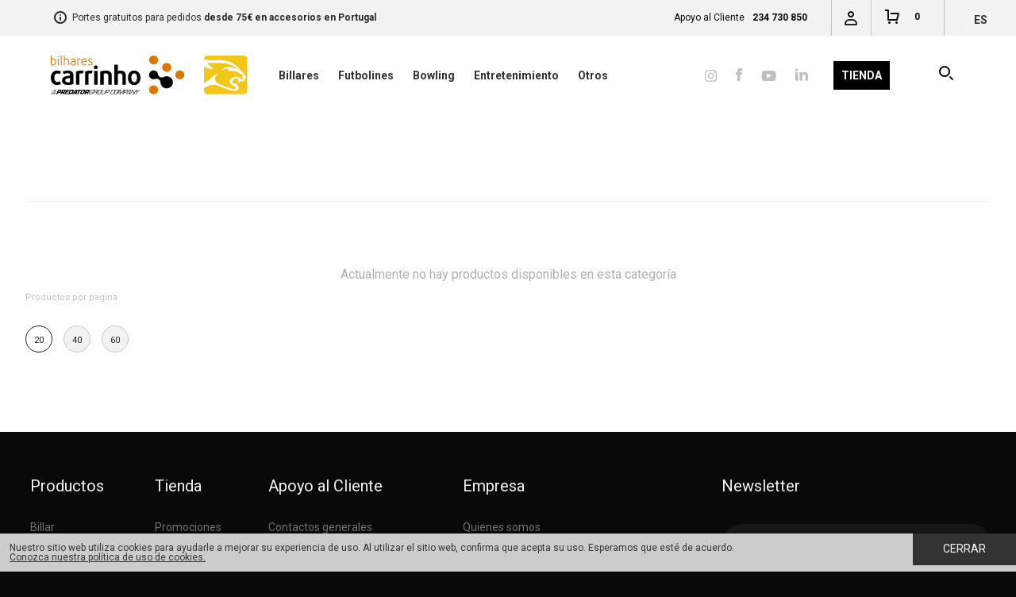

--- FILE ---
content_type: text/html; charset=utf-8
request_url: https://www.bilhares-carrinho.com/produtos/?idioma=es
body_size: 21705
content:


<!DOCTYPE html>
<html lang="pt4">
<head id="pagehead"><title>
	Bilhares Carrinho
</title><meta http-equiv="Content-Type" content="text/html; charset=utf-8" /><meta name="viewport" content="initial-scale=1, minimum-scale=1, user-scalable=yes, width=device-width" /><meta name="description" content=" - Listado de productos 1ª Pagina. " />
<meta name="keywords" content="listado, productos, 1ª, pagina, " />
<meta property="og:title" content="Bilhares Carrinho" />
<meta property="og:url" content="https://www.bilhares-carrinho.com/produtos/?idioma=es" />
<meta property="og:image" content="https://www.bilhares-carrinho.com/images/logo.png" />
<meta property="og:site_name" content="Bilhares Carrinho" />
<meta property="og:description" content=" - Listado de productos 1ª Pagina." />
<meta property="fb:app_id" content="174317019341120" />
<meta property="og:type" content="website" />
<link href="/styles/black/icons/favicon.ico" type="image/x-icon" rel="shortcut icon" />
<link href="/rss/rss.ashx" type="application/rss+xml" rel="alternate" />
<link href="https://fonts.googleapis.com/css?family=Roboto:400,700,900" type="text/css" rel="stylesheet" media="all" />
<style type='text/css'>html, body{font-family:'Roboto',sans-serif;}.nFont{font-family:'Roboto',sans-serif;}.sFont {font-family:'Roboto',serif;}.nFont.Light{font-weight:300;}.nFont.Light b,.nFont.Light strong,.nFont.Regular{font-weight:400;}.nFont.Regular b,.nFont.Regular strong,.nFont.Medium{font-weight:600;}.nFont.Medium b,.nFont.Medium strong,.nFont.Bold{font-weight:700;}.sFont.Light{font-weight:300;} .sFont.Light b,.sFont.Light strong,.sFont.Regular{font-weight:400;}</style><link rel="apple-touch-icon" sizes="180x180" href="/apple-touch-icon.png" /><link rel="mask-icon" href="/safari-pinned-tab.svg" color="#5bbad5" /><meta name="msapplication-TileColor" content="#da532c" /><meta name="theme-color" content="#ffffff" /><link href="/css/libs/foundation.css" rel="stylesheet" media="all" /><link href="/css/libs/featherlight.css" rel="stylesheet" media="all" /><link href="/css/main.css" rel="stylesheet" media="all" /><link href="/styles/black/suporte.css" rel="stylesheet" media="all" /><link href="/css/print.css" rel="stylesheet" media="print" /><link href="/styles/black/responsive.css" rel="stylesheet" media="all" />
    <link href="/css/libs/select2.css" rel="stylesheet" />
<link href="/styles/black/style.css" type="text/css" rel="stylesheet" media="all" /><script>(function (i, s, o, g, r, a, m) {i['GoogleAnalyticsObject'] = r; i[r] = i[r] || function () {(i[r].q = i[r].q || []).push(arguments)}, i[r].l = 1 * new Date(); a = s.createElement(o),m = s.getElementsByTagName(o)[0]; a.async = 1; a.src = g; m.parentNode.insertBefore(a, m)})(window, document, 'script', '//www.google-analytics.com/analytics.js', 'ga');ga('create', 'UA-9888091-16', 'auto');ga('send', 'pageview');ga('create', 'UA-30556253-25', 'auto', { 'name': 'madigitalAll' });ga('madigitalAll.send', 'pageview'); </script>
    <!-- Hotjar Tracking Code for http://www.bilhares-carrinho.com -->
    
</head>
<body>
    <form method="post" action="#" onsubmit="javascript:return WebForm_OnSubmit();" id="form1">
<div class="aspNetHidden">
<input type="hidden" name="__EVENTTARGET" id="__EVENTTARGET" value="" />
<input type="hidden" name="__EVENTARGUMENT" id="__EVENTARGUMENT" value="" />
<input type="hidden" name="__VIEWSTATE" id="__VIEWSTATE" value="/[base64]/[base64]/[base64]/[base64]/[base64]/[base64]/[base64]/[base64]/[base64]/[base64]/[base64]/[base64]/[base64]/[base64]/[base64]/[base64]" />
</div>

<script type="text/javascript">
//<![CDATA[
var theForm = document.forms['form1'];
if (!theForm) {
    theForm = document.form1;
}
function __doPostBack(eventTarget, eventArgument) {
    if (!theForm.onsubmit || (theForm.onsubmit() != false)) {
        theForm.__EVENTTARGET.value = eventTarget;
        theForm.__EVENTARGUMENT.value = eventArgument;
        theForm.submit();
    }
}
//]]>
</script>


<script src="/WebResource.axd?d=F0-E4-e-Jg8lthvlcM34VKnm17DiKkmkPIlZUWHSgYwMvkFLys7SDJeNUX1ToZS1tCS0dZtIcLY0ioZoJ2ldSxhEVhkwVzCDxkre--wvn2Y1&amp;t=636995966740000000" type="text/javascript"></script>


<script src="/ScriptResource.axd?d=YxKlFt1IVHKqCkCvL-5zCxNRkXR6xuEu_vVpktvaD07p1tBWPuziwPSPU1lnelx844B-4UPMlWmUqbEgnIBbPclg7uBtXr-CX3eZ6GGybP0A35WXN4Hdi213y50wv0tsvPaPkSkFRScv32cbwCt3qCj_kfi4yq1kO0-StrTfUzo1&amp;t=33e90bc4" type="text/javascript"></script>
<script src="/ScriptResource.axd?d=U9Xgo0HtC8kKEd6qNMOnbAkyzJB7wQlhPbA2Mmlc498LRZ45n6rHe-XhWCzIHValOYTKFGhgr9Ov5Xh9xvVMyJq0tb95lP6kDdD0U_Gbc2hHxP93eeArwrIOEWvbnCwyUbaLBH-_p0v1-foYk-dkra9nSmzdozfdVQwxHNw65tg1&amp;t=10c151ff" type="text/javascript"></script>
<script src="/ScriptResource.axd?d=Y2s9ImzfEQedlJWn9Kl0MTH5luzluG9WrJaRYK4qBdPkzTLjt6W08YoX9a8yyv8L4XXvQf2WKET9lKJ7aDTzKmA_WsJv6Vt49jN5mVPKScFNEkvH4slS5wGGPoYbbMwdOc_1NSi5x8ZdZultvxgtyrnzeEMxQ5_aw1p18zZ6HpHY2glzRuPs3QXViZRRqFpR0&amp;t=10c151ff" type="text/javascript"></script>
<script type="text/javascript">
//<![CDATA[
function WebForm_OnSubmit() {
if (typeof(ValidatorOnSubmit) == "function" && ValidatorOnSubmit() == false) return false;
return true;
}
//]]>
</script>

<div class="aspNetHidden">

	<input type="hidden" name="__VIEWSTATEGENERATOR" id="__VIEWSTATEGENERATOR" value="64023569" />
	<input type="hidden" name="__EVENTVALIDATION" id="__EVENTVALIDATION" value="/wEdABGRvMA+mrXa84ty0niJI6fHcbpWVyE62pE5EdAWU7KDB98+0Icir1lQMOqp9mjy6/uuuW11wKu3Gpy9WLkq8STipXBjP5nC9Ajuu41XoQN3KidbhRYZ+GvCmBD+Ze36WtS3JwymvPhvy1nmfzrnL04S2HnklSrYsVi6xqBtQRnzml2xfqefpmQkyEnucWoeaNBNlPAr5chH+zUFsQaQlZIewm/d6Vw0TOd92XqC5zRrXW4gZ+gW5OuFrZXmizCQ3c6AvWaQozs7PkDeGx0MW/HEkrguqvgqJ/ypXxGANlA8BTMLyxOoJ7aOjSfTl/UA/wNHDcCHumXcRT1C0GsMiJHwtRJ6gN+jdIfxMRt7vpIS5a12OMKpx0Er6c87YSqQ8wEdR9VdaiN4YYJSLFjwRfmv" />
</div>
        <script type="text/javascript">
//<![CDATA[
Sys.WebForms.PageRequestManager._initialize('ctl00$ScriptManager1', 'form1', ['tctl00$UpdatePanel_carrinho','UpdatePanel_carrinho','tctl00$UpdatePanel_CarrinhoList','UpdatePanel_CarrinhoList','tctl00$UpdatePanel_areaCliente','UpdatePanel_areaCliente','tctl00$bloco_newsletter2$UP_Newsletter','bloco_newsletter2_UP_Newsletter','tctl00$bloco_newsletter2$UpdatePanelPartilhaAmigo','bloco_newsletter2_UpdatePanelPartilhaAmigo'], [], [], 90, 'ctl00');
//]]>
</script>

        <div id="UpdateProgress1" style="display:none;">
	
                <div id="loading" class="comp-loading bar">
                    <span class="t11 branco">
                        </span>
                </div>
            
</div>
        <div id="masterpage">
            <div class="master">
                <div id="header" class="unselectable">
                    <div id="userArea">
                        <div class="row" style="height: 100%;">
                            <div class="infoLojaON">
                                <div class="info ico_info masterSprite"></div>
                                <span id="lbl_informações" class="lbl_informações">Portes gratuitos para pedidos <strong>desde 75€ en accesorios en Portugal</strong></span>
                            </div>
                            <div class="bloco_idiomas">
                                <div id="linguas" class="linguas">
                                    <a id="lnk_lingua_activa" title="es" class="lingua_ativa">es</a>
                                    <span class="icon-arrow-down"></span>
                                    
                                            <ul class="submenu-linguas">
                                        
                                            <li>
                                                <a id="RepeaterLinguas_lnk_lingua_0" href="/produtos/?idioma=pt">pt</a></li>
                                        
                                            <li>
                                                <a id="RepeaterLinguas_lnk_lingua_1" href="/produtos/?idioma=en">en</a></li>
                                        
                                            <li>
                                                <a id="RepeaterLinguas_lnk_lingua_2" href="/produtos/?idioma=fr">fr</a></li>
                                        
                                            <li>
                                                <a id="RepeaterLinguas_lnk_lingua_3" href="/produtos/?idioma=es">es</a></li>
                                        </ul>
                                </div>
                            </div>
                            <div id="carrinho_click" class="uaHolders carrinho_click">
                                <span id="lbl_carrinho" class="lbl_carrinho nFont Regular t12 grey33"></span>
                                <div class="ico_carrinho masterSprite"></div>
                                <div class="carrinhoCntrHldr">
                                    <div style="display: table; width: 100%; height: 100%;">
                                        <div class="carrinhoCntr">
                                            <div id="UpdatePanel_carrinho">
	
                                                    0
                                                
</div>
                                        </div>
                                    </div>
                                </div>
                            </div>
                            <div id="cliente_click" class="uaHolders cliente_click">
                                <a id="lnk_areaCliente" class="lnk_areaCliente"></a>
                                <div class="ico_aCliente masterSprite"></div>
                            </div>
                            <div id="entre_contacto" class="uaHolders entre_contacto">
                                <span id="lbl_entre_contacto" class="lbl_entre_contacto">Apoyo al Cliente</span>
                                <a id="lbl_contact_nr" class="lbl_contact_nr" href="tel:+351234730850" target="_blank">234 730 850</a>
                            </div>
                            <div id="carrinho_list" class="carrinhoMasterList">
                                <div class="closeCarrinhoList">
                                    <div style="display: table-cell; vertical-align: middle; text-align: center;">
                                        
                                        <span id="lbl_fechar" class="lbl_fechar ico_info masterSprite"></span>
                                    </div>
                                </div>
                                <div id="UpdatePanel_CarrinhoList">
	
                                        <div class="CarrinhoList">
                                            <div style="width: 255px; margin: 0 auto;">
                                                <div class="carrinhoTitle">
                                                    <span id="lbl_o_seu_carrinho" class="lbl_o_seu_carrinho">Su cesta</span>
                                                    <div class="ico_CarrinhoListCntr masterSprite"></div>
                                                </div>
                                            </div>
                                            <div class="CarrinhoListHolder">
                                                
                                            </div>
                                            <div class="div_grey">
                                                <div class="counterArtigos">
                                                    <span class="counter"></span>
                                                    <span id="lbl_artigos" class="lbl_artigos">Artículos</span>
                                                </div>
                                                <div class="subTotal">
                                                    <span id="lbl_subtotal" class="lbl_subtotal">Sub-total</span>
                                                    <span id="lbl_subTotalCounter" class="lbl_subTotalCounter">0,00 €</span>
                                                </div>
                                                <div class="subTotalBtn">
                                                    <a id="lnk_verCarrinho" class="lnk_verCarrinho"></a>
                                                    <a id="lnk_checkout" class="lnk_checkout" href="/carrinho/?idioma=es">Finalizar Compra</a>
                                                </div>
                                            </div>
                                        </div>
                                    
</div>
                            </div>
                            <div id="areaClienteDrop" class="areaClienteHolder">

                                <div class="closeAreaCliente">
                                    <div style="display: table-cell; vertical-align: middle; text-align: center;">
                                        
                                        <span id="lbl_fechar2" class="lbl_fechar2 ico_info masterSprite"></span>
                                    </div>
                                </div>
                                <div id="UpdatePanel_areaCliente">
	
                                        <div class="areaCliente">
                                            <div class="clear" style="height: 15px;"></div>
                                            <div style="width: 255px; margin: 0 auto;">
                                                <div class="areaClienteTitle">
                                                    <span id="lbl_areaClienteTitle" class="lbl_areaClienteTitle">Área de Cliente</span>
                                                </div>
                                            </div>
                                            <div class="areaClienteLogin">
                                                <div onkeypress="javascript:return WebForm_FireDefaultButton(event, &#39;lnk_login&#39;)">
		
                                                    <span id="lbl_login" class="lbl_login">Login</span>
                                                    <div class="clear">
                                                        <input name="ctl00$tbx_email" type="text" maxlength="250" id="tbx_email" class="input nFont Light t12" placeholder="Introduzca su email" />
                                                        <span id="rqf_email" class="validator" style="visibility:hidden;">Introduzca su dirección de email</span>
                                                        <span id="rqf_email_valid" class="validator" style="visibility:hidden;">Por favor introduce un email válido. Ej: exemplo@dominio.com</span>
                                                    </div>
                                                    <span id="lbl_password" class="lbl_password">Contraseña</span>
                                                    <div class="clear">
                                                        <input name="ctl00$tbx_password" type="password" maxlength="50" id="tbx_password" class="input nFont Light t12" placeholder="Introduzca su contraseña" />
                                                        <span id="rqf_password" class="validator" style="visibility:hidden;">Introduzca su contraseña</span>
                                                    </div>
                                                    
                                                    <a id="lnk_recupera_conta" class="lnk_recupera_conta nFont Light t12  sublinhado" href="/clientes/rec-pass.aspx">Recuperar Contraseña</a>
                                                    <span id="lbl_status"></span>
                                                    <a id="lnk_login" class="lnk_login br3 button t13 nFont Regular branco upper" href="javascript:WebForm_DoPostBackWithOptions(new WebForm_PostBackOptions(&quot;ctl00$lnk_login&quot;, &quot;&quot;, true, &quot;logIn&quot;, &quot;&quot;, false, true))">Entrar</a>
                                                
	</div>
                                            </div>
                                            <span id="lbl_nao_cliente" class="lbl_nao_cliente">Todavía no es cliente?</span>
                                            <a id="lnk_cria_nova_conta" class="lnk_cria_nova_conta nFont Regular t11  sublinhado" href="/clientes/newuser.aspx">Crear una cuenta</a>
                                        </div>
                                    
</div>
                            </div>
                        </div>
                    </div>
                    <div id="menuArea">
                        <div class="row">
                            <div class="mLogoHolder unselectable">
                                <a id="lnk_mLogo" title="Bilhares Carrinho" class="lnk_mLogo" href="/"><img id="mLogo" title="Bilhares Carrinho" class="mLogo" src="/styles/black/images/logo.svg" alt="Bilhares Carrinho" /></a>
                            </div>
                            <nav class="mainMenu">
                                <a id="lnk_loja_mobile" class="lit_loja mobile menuMobile" href="/loja/Default.aspx">Loja Online</a>
                                <a href="#" class="menu-icon menuMobile"></a>
                                <div class="container_menu">
                                    <div class="RepeaterMenu1">
                                        <ul class="sFont Regular menu1">
                                            
                                                    <li>
                                                        <a id="RepeaterMenu_lnk_mMenu_0" title="Billares" class="lnk_mMenu" href="/produtos/?pg=1&amp;p=bi&amp;title=billares&amp;idioma=es">Billares</a>
                                                        <ul class="header-submenu">
                                                            
                                                                    <li>
                                                                        <a id="RepeaterMenu_Repeater_Submenu_0_lnk_0" class="rptr-submenu" href="/produtos/?pg=1&amp;p=bi&amp;id=26&amp;title=bilhares&amp;idioma=es">Mesas</a></li>
                                                                
                                                                    <li>
                                                                        <a id="RepeaterMenu_Repeater_Submenu_0_lnk_1" class="rptr-submenu" href="/produtos/?pg=1&amp;p=bi&amp;id=101&amp;title=bilhares&amp;idioma=es">Mesas de Competición</a></li>
                                                                
                                                                    <li>
                                                                        <a id="RepeaterMenu_Repeater_Submenu_0_lnk_2" class="rptr-submenu" href="/produtos/?pg=1&amp;p=bi&amp;id=3037&amp;title=bilhares&amp;idioma=es">Mesas Usadas</a></li>
                                                                
                                                        </ul>
                                                    </li>
                                                
                                                    <li>
                                                        <a id="RepeaterMenu_lnk_mMenu_1" title="Futbolines" class="lnk_mMenu" href="/produtos/?pg=1&amp;p=ma&amp;title=futbolines&amp;idioma=es">Futbolines</a>
                                                        <ul class="header-submenu">
                                                            
                                                                    <li>
                                                                        <a id="RepeaterMenu_Repeater_Submenu_1_lnk_0" class="rptr-submenu" href="/produtos/?pg=1&amp;p=ma&amp;id=30&amp;title=matraquilhos&amp;idioma=es">Futbolines</a></li>
                                                                
                                                        </ul>
                                                    </li>
                                                
                                                    <li>
                                                        <a id="RepeaterMenu_lnk_mMenu_2" title="Bowling" class="lnk_mMenu" href="/produtos/?pg=1&amp;p=bow&amp;title=bowling&amp;idioma=es">Bowling</a>
                                                        <ul class="header-submenu">
                                                            
                                                                    <li>
                                                                        <a id="RepeaterMenu_Repeater_Submenu_2_lnk_0" class="rptr-submenu" href="/produtos/?pg=1&amp;p=bow&amp;id=5385&amp;title=bowling&amp;idioma=es">Bowling Oficial</a></li>
                                                                
                                                                    <li>
                                                                        <a id="RepeaterMenu_Repeater_Submenu_2_lnk_1" class="rptr-submenu" href="/produtos/?pg=1&amp;p=bow&amp;id=6476&amp;title=bowling&amp;idioma=es">Bowling Residencial</a></li>
                                                                
                                                                    <li>
                                                                        <a id="RepeaterMenu_Repeater_Submenu_2_lnk_2" class="rptr-submenu" href="/produtos/?pg=1&amp;p=bow&amp;id=5388&amp;title=bowling&amp;idioma=es">Mini Bowling</a></li>
                                                                
                                                                    <li>
                                                                        <a id="RepeaterMenu_Repeater_Submenu_2_lnk_3" class="rptr-submenu" href="/produtos/?pg=1&amp;p=bow&amp;id=5789&amp;title=bowling&amp;idioma=es">Interactive Bowling</a></li>
                                                                
                                                        </ul>
                                                    </li>
                                                
                                                    <li>
                                                        <a id="RepeaterMenu_lnk_mMenu_3" title="Entretenimiento" class="lnk_mMenu" href="/produtos/?pg=1&amp;p=jo&amp;title=entretenimiento&amp;idioma=es">Entretenimiento</a>
                                                        <ul class="header-submenu">
                                                            
                                                                    <li>
                                                                        <a id="RepeaterMenu_Repeater_Submenu_3_lnk_0" class="rptr-submenu" href="/produtos/?pg=1&amp;p=jo&amp;id=127&amp;title=entretenimento&amp;idioma=es">Mesas de Aire</a></li>
                                                                
                                                                    <li>
                                                                        <a id="RepeaterMenu_Repeater_Submenu_3_lnk_1" class="rptr-submenu" href="/produtos/?pg=1&amp;p=jo&amp;id=6426&amp;title=entretenimento&amp;idioma=es">MÁQUINA DE BOXEO</a></li>
                                                                
                                                                    <li>
                                                                        <a id="RepeaterMenu_Repeater_Submenu_3_lnk_2" class="rptr-submenu" href="/produtos/?pg=1&amp;p=jo&amp;id=5363&amp;title=entretenimento&amp;idioma=es">Máquina de Baloncesto</a></li>
                                                                
                                                                    <li>
                                                                        <a id="RepeaterMenu_Repeater_Submenu_3_lnk_3" class="rptr-submenu" href="/produtos/?pg=1&amp;p=jo&amp;id=6463&amp;title=entretenimento&amp;idioma=es">Máquina de PINBALL</a></li>
                                                                
                                                        </ul>
                                                    </li>
                                                
                                                    <li>
                                                        <a id="RepeaterMenu_lnk_mMenu_4" title="Otros" class="lnk_mMenu" href="/produtos/?pg=1&amp;p=ou&amp;title=otros&amp;idioma=es">Otros</a>
                                                        <ul class="header-submenu">
                                                            
                                                                    <li>
                                                                        <a id="RepeaterMenu_Repeater_Submenu_4_lnk_0" class="rptr-submenu" href="/produtos/?pg=1&amp;p=ou&amp;id=213&amp;title=outros&amp;idioma=es">Tenis de mesa</a></li>
                                                                
                                                                    <li>
                                                                        <a id="RepeaterMenu_Repeater_Submenu_4_lnk_1" class="rptr-submenu" href="/produtos/?pg=1&amp;p=ou&amp;id=208&amp;title=outros&amp;idioma=es">Mesas de Juego</a></li>
                                                                
                                                                    <li>
                                                                        <a id="RepeaterMenu_Repeater_Submenu_4_lnk_2" class="rptr-submenu" href="/produtos/?pg=1&amp;p=ou&amp;id=5717&amp;title=outros&amp;idioma=es">FootSnooker</a></li>
                                                                
                                                                    <li>
                                                                        <a id="RepeaterMenu_Repeater_Submenu_4_lnk_3" class="rptr-submenu" href="/produtos/?pg=1&amp;p=ou&amp;id=5716&amp;title=outros&amp;idioma=es">Snooker Golf</a></li>
                                                                
                                                        </ul>
                                                    </li>
                                                
                                        </ul>
                                    </div>
                                    <div class="RepeaterMenu2">
                                        <ul class="sFont Regular menu2">
                                            <li class="li_redes_insta">
                                                <a id="redes_insta" href="https://www.instagram.com/bilharescarrinho1962/" target="_blank"><img src='/styles/black/images/insta.png' alt='instagram' style='margin-bottom: 2px;' /></a>
                                            </li>
                                            <li class="li_redes_insta">
                                                <a id="redes_face" href="https://www.facebook.com/bilharescarrinho/" target="_blank"><img src='/styles/black/images/face.png' alt='facebook' style='margin-bottom: 4px;' /></a>
                                            </li>
                                            <li class="li_redes_insta">
                                                <a id="redes_you" href="https://www.youtube.com/user/bcarrinho" target="_blank"><img src='/styles/black/images/you.png' alt='youtube' style='margin-bottom: 2px;' /></a>
                                            </li>
                                            <li class="li_redes_insta">
                                                <a id="redes_link" href="https://www.linkedin.com/company/bilhares-carrinho/" target="_blank"><img src='/styles/black/images/link.png' alt='linkedin' style='margin-bottom: 5px;' /></a>
                                            </li>
                                            <li class="empty">&nbsp;
                                            </li>
                                            <li class="loja_li">
                                                <a class='lit_loja'>Tienda</a>
                                                <div class="listagem_menu_loja">
                                                    <div class="li_loja">
                                                        <a id="cat_produtos" class="lbl_listagem_loja cat_produtos " class="lbl_listagem_loja" href="/loja/Default.aspx">Catalogo de Productos</a>
                                                        <a id="topsellers" class="lbl_listagem_loja topsellers" class="lbl_listagem_loja" href="/loja/topsellers.aspx">Mas vendidos</a>
                                                        <a id="novidades" class="lbl_listagem_loja novidades" class="lbl_listagem_loja" href="/loja/novidades.aspx">Nuevos</a>
                                                        <a id="promocoes" class="lbl_listagem_loja promocoes" class="lbl_listagem_loja" href="/loja/promocoes.aspx">Promociones</a>
                                                        <a id="outlet" class="lbl_listagem_loja outlet" class="lbl_listagem_loja" href="/loja/Sugestoes.aspx">Sugerencias</a>
                                                    </div>
                                                </div>
                                            </li>
                                            
                                                    <li>
                                                        <a id="RepeaterMenu2_lnk_mMenu_0"></a>
                                                        
                                                    </li>
                                                
                                            <li class="menu_Mini">
                                                <a id="menu_apoioMini" title="Apoyo al cliente" class="menu_Mini" href="/suporte/?id=5042&amp;title=apoyo-al-cliente&amp;idioma=es">Apoyo al cliente</a>
                                            </li>
                                            <li class="menu_Mini">
                                                <a id="menu_empresaMini" title="Empresa" class="menu_Mini" href="/suporte/?id=5060&amp;title=empresa&amp;idioma=es">Empresa</a>
                                            </li>
                                            <li class="menu_Mini">
                                                <a id="menu_contactosMini" title="Contactos" class="menu_Mini" href="/contactos/?id=5197&amp;title=contactos&amp;idioma=es">Contactos</a>
                                            </li>
                                            
                                                    <ul class="submenu-linguas1">
                                                
                                                    <li>
                                                        <a id="RepeaterLinguas1_lnk_lingua1_0" href="/produtos/?idioma=pt">pt</a></li>
                                                
                                                    <li>
                                                        <a id="RepeaterLinguas1_lnk_lingua1_1" href="/produtos/?idioma=en">en</a></li>
                                                
                                                    <li>
                                                        <a id="RepeaterLinguas1_lnk_lingua1_2" href="/produtos/?idioma=fr">fr</a></li>
                                                
                                                    <li>
                                                        <a id="RepeaterLinguas1_lnk_lingua1_3" href="/produtos/?idioma=es">es</a></li>
                                                </ul>

                                            <li class="li_pesq">

                                                
                                                

                                                <span class="pesquisa_holder">
                                                    <input name="ctl00$tbx_pesquisa" type="text" id="tbx_pesquisa" />
                                                </span>
                                                <a id="lnk_pesquisa" title="Busquéda" class="pesquisa ico_pesq masterSprite" rel="nofollow" href="/loja/?pg=1&amp;title=busqueda&amp;idioma=es">Busquéda</a>
                                            </li>
                                        </ul>
                                    </div>
                                </div>
                            </nav>
                        </div>
                    </div>
                </div>
                <div class="conteudo">
                    
    

    <div id="produtos">
        <div id="ContentPlaceHolder1_filtros_horizontais" class="row">
            <div class="ddlHolder">
                
              
            </div>
        </div>
        <div id="UCProdList" class="row">
            
            <div id="ContentPlaceHolder1_prodListHolder" class="prodList colunas">
                <div class="row row_prodList">
                    

                    
                </div>
                <span id="ContentPlaceHolder1_noProducts" class="row">Actualmente no hay productos disponibles en esta categoría</span>

            </div>
            <div class="clear" style="height: 40px"></div>
            <div class="escolha-n-por-pag">
                <div id="ContentPlaceHolder1_ppp_holder" class="escolha-inner">
                    <span id="ContentPlaceHolder1_lbl_ppp" class="nFont Regular t10 op50 lbl_ppp">Productos por pagina</span>
                    <div class="clear"></div>
                    <a id="ContentPlaceHolder1_lnk_20ppp" class="lnkPPP nFont Regular t10 branco activo">20</a>
                    <a id="ContentPlaceHolder1_lnk_40ppp" class="lnkPPP nFont Regular t10 branco">40</a>
                    <a id="ContentPlaceHolder1_lnk_60ppp" class="lnkPPP nFont Regular t10 branco">60</a>
                </div>

                <span style="float: left; line-height: 25px;">
                    
                </span>
                
            </div>
            <div class="prodControls hidden-for-small-only"></div>
            
            <input type="hidden" name="ctl00$ContentPlaceHolder1$hf_tipo" id="ContentPlaceHolder1_hf_tipo" />
            <input type="hidden" name="ctl00$ContentPlaceHolder1$hf_id" id="hf_id" value="0" />
        </div>
        <div class="row"></div>
        

        <input type="hidden" name="ctl00$ContentPlaceHolder1$hf_titulo" id="hf_titulo" value="productos" />
        <input type="hidden" name="ctl00$ContentPlaceHolder1$hf_prodp" id="hf_prodp" />
        <input type="hidden" name="ctl00$ContentPlaceHolder1$hf_idioma" id="hf_idioma" value="es" />
        <input type="hidden" name="ctl00$ContentPlaceHolder1$hf_novpro" id="hf_novpro" />
    </div>



                </div>
                <div class="wfill"></div>
            </div>
            <div id="footer" class="unselectable">
                <div class="footer_top">

                    <div class="footerMenu row upper">
                        <ul>
                            <li class="footer_menu">
                                <a id="menuFooter_produtos" class="lnk_topo">Productos</a>
                                <ul class="submenu">
                                    <li>
                                        <a id="menuFooter_bilhares" title="Billar" class="li_menuFooter" href="/produtos/?pg=1&amp;p=bi&amp;title=billar&amp;idioma=es">Billar</a></li>
                                    <li>
                                        <a id="menuFooter_matraquilhos" title="Futbolín
" class="li_menuFooter" href="/produtos/?pg=1&amp;p=ma&amp;title=futbolin&amp;idioma=es">Futbolín
</a></li>
                                    <li>
                                        <a id="menuFooter_bowling" title="Bowling" class="li_menuFooter" href="/produtos/?pg=1&amp;p=bow&amp;title=bowling&amp;idioma=es">Bowling</a></li>
                                    <li>
                                        <a id="menuFooter_jogoseletronicos" title="Entretenimiento" class="li_menuFooter" href="/produtos/?pg=1&amp;p=jo&amp;title=entretenimiento&amp;idioma=es">Entretenimiento</a></li>
                                    <li>
                                        <a id="menuFooter_outros" title="Otro" class="li_menuFooter" href="/produtos/?pg=1&amp;p=ou&amp;title=otro&amp;idioma=es">Otro</a></li>
                                </ul>
                            </li>
                            <li class="footer_menu">
                                <a id="menuFooter_loja" class="lnk_topo">Tienda</a>
                                <ul class="submenu">
                                    <li>
                                        <a id="menuFooter_promocoes" title="Promociones" class="li_menuFooter" href="/loja/promocoes.aspx?title=promociones&amp;idioma=es">Promociones</a></li>
                                    <li>
                                        <a id="menuFooter_outlet" title="Sugerencias" class="li_menuFooter" href="/loja/Sugestoes.aspx?title=sugerencias&amp;idioma=es">Sugerencias</a></li>
                                    <li>
                                        <a id="menuFooter_novidades" title="Nuevos" class="li_menuFooter" href="/loja/novidades.aspx?title=nuevos&amp;idioma=es">Nuevos</a></li>
                                    <li>
                                        <a id="menuFooter_topsellers" title="Mas Vendidos" class="li_menuFooter" href="/loja/topsellers.aspx?title=mas-vendidos&amp;idioma=es">Mas Vendidos</a></li>
                                    <li>
                                        <a id="menuFooter_loja_outros" title="Otro" class="li_menuFooter" href="/loja/Default.aspx?title=otro&amp;idioma=es">Otro</a></li>
                                </ul>
                            </li>
                            <li class="footer_menu">
                                <a id="menuFooter_apoio" class="lnk_topo">Apoyo al Cliente</a>
                                <ul class="submenu">
                                    <li>
                                        <a id="menuFooter_apoio_contactos" title="Contactos generales" class="li_menuFooter" href="/suporte/?id=5042&amp;title=contactos-generales&amp;idioma=es">Contactos generales</a></li>
                                    <li>
                                        <a id="menuFooter_apoio_trocas" title="Cambios y devoluciones" class="li_menuFooter" href="/suporte/?id=5181&amp;title=cambios-y-devoluciones&amp;idioma=es">Cambios y devoluciones</a></li>
                                    <li>
                                        <a id="menuFooter_apoio_condicoes" title="Condiciones de venta" class="li_menuFooter" href="/suporte/?id=5182&amp;title=condiciones-de-venta&amp;idioma=es">Condiciones de venta</a></li>
                                    <li>
                                        <a id="menuFooter_apoio_perguntas" title="Preguntas frecuentes" class="li_menuFooter" href="/suporte/?id=5183&amp;title=preguntas-frecuentes&amp;idioma=es">Preguntas frecuentes</a></li>
                                    <li>
                                        <a id="menuFooter_politica_privacidade" title="Política de Privacidad" class="li_menuFooter" href="/suporte/?id=5048&amp;title=politica-de-privacidad&amp;idioma=es">Política de Privacidad</a></li>
                                    <li>
                                        <a id="menuFooter_resolucao_litigios" title="Resolución alternativa de disputas" class="li_menuFooter" href="/suporte/?id=5049&amp;title=resolucion-alternativa-de-disputas&amp;idioma=es">Resolución alternativa de disputas</a></li>
                                    
                                </ul>
                            </li>
                            <li class="footer_menu">
                                <a id="menuFooter_empresa" class="lnk_topo">Empresa</a>
                                <ul class="submenu">
                                    <li>
                                        <a id="menuFooter_quemsomos" title="Quienes somos" class="li_menuFooter" href="/suporte/?id=5060&amp;title=quienes-somos&amp;idioma=es">Quienes somos</a></li>
                                    <li>
                                        <a id="menuFooter_noticias" title="Noticias" class="li_menuFooter" href="/facebook/Default.aspx?title=noticias&amp;idioma=es">Noticias</a></li>
                                    <li>
                                        <a id="menuFooter_competicao" title="Competencia" class="li_menuFooter" href="/list/?pg=1&amp;id=4375&amp;title=competencia&amp;idioma=es">Competencia</a></li>
                                    <li>
                                        <a id="menuFooter_contactos" title="Contactos" class="li_menuFooter" href="/contactos/?id=5197&amp;title=contactos&amp;idioma=es">Contactos</a></li>
                                    <li>
                                        <a id="menuFooter_portugal2020" title="Portugal 2020" class="li_menuFooter" href="/suporte/?id=5715&amp;title=portugal-2020&amp;idioma=es">Portugal 2020</a></li>
                                </ul>
                            </li>
                            <li class="li_newsletter">
                                <div class="footer_right">
                                    <div class="footer_right-inner">
                                        <div class="row logo">
                                            <div class="columns small-12 medium-6 large-6 small-centered">
                                            </div>
                                        </div>
                                        <div class="newsletter row">
                                            <div class="column small-12 large-6 small-centered">
                                                <div id="bloco_newsletter2_P_Newletter" onkeypress="javascript:return WebForm_FireDefaultButton(event, &#39;bloco_newsletter2_btn_enviar_news2&#39;)">
	
    <span id="bloco_newsletter2_lbl_newsletter" class="lbl_newsletter">Newsletter</span>

    <div id="bloco_newsletter2_UP_Newsletter" class="P_Newletter">
		
              <input name="ctl00$bloco_newsletter2$input_newsletter" type="text" id="bloco_newsletter2_input_newsletter" class="input_news txbx_input" placeholder="Su email" />
            <span id="bloco_newsletter2_rev_newsletter" class="validator" style="visibility:hidden;">Ej: exemplo@dominio.com</span>
            <span id="bloco_newsletter2_rfv_newsletter" class="validator" style="visibility:hidden;">Introduzca su dirección de email</span>
            <a id="bloco_newsletter2_btn_enviar_news2" class="btnenviarnews1" href="javascript:WebForm_DoPostBackWithOptions(new WebForm_PostBackOptions(&quot;ctl00$bloco_newsletter2$btn_enviar_news2&quot;, &quot;&quot;, true, &quot;news_validation&quot;, &quot;&quot;, false, true))"></a>
        
	</div>

</div>

<div class="newletter-module">
    <div class="form_partilhe_com_amigo no-print formShow">
        <div class="icone_newsletter fecha_btn" style="display: table-cell; vertical-align: middle; text-align: center;">
            <span id="bloco_newsletter2_lbl_fechar3" class="lbl_fechar3 ico_fecha masterSprite fecha_btn"></span>
        </div>
        <div class="wrapper_form">
            <div id="bloco_newsletter2_UpdatePanelPartilhaAmigo" class="UpdatePanelPartilhaAmigo">
	
                    <div id="bloco_newsletter2_pnl_form_partilha_amigo">
		
                        <div class="titulos">
                            
                            <span id="bloco_newsletter2_lbl_newsletter_subtit" class="subtitulo">Suscribirse al Boletín
</span>
                            <span id="bloco_newsletter2_lbl_contacto_formulario_subtit" class="subtitulo"></span>
                        </div>
                        <div class="linha">
                            <div class="coluna100">
                                <span id="bloco_newsletter2_lbl_email" class="lbl_resumo lbl_email">Su email</span>
                                <input name="ctl00$bloco_newsletter2$tbx_nome" id="bloco_newsletter2_tbx_nome" disabled="disabled" class="aspNetDisabled tbx_nome input input_email" class="input_email" type="email" />
                            </div>
                            <div class="linha_RGPD">
                                
                                <div class="validar_RGPD">
                                    <div class="input-check-holder">
                                        <span class="chk_RGPD"><input id="bloco_newsletter2_chk_RGPD" type="checkbox" name="ctl00$bloco_newsletter2$chk_RGPD" /></span>
                                    </div>
                                    <div id="bloco_newsletter2_div_texto" class="div_texto">
                                        <span id="bloco_newsletter2_lblCheck_RGPD" class="lblCheck_RGPD">
He leído completamente y acepto los términos y condiciones presentados.</span>
                                    </div>
                                </div>
                            </div>
                            <div class="btn_container">
                                <a id="bloco_newsletter2_lnk_enviar_newsletter" class="lnk_enviar1" href="javascript:__doPostBack(&#39;ctl00$bloco_newsletter2$lnk_enviar_newsletter&#39;,&#39;&#39;)">Suscribirse al Boletín
</a>
                            </div>
                            <span class="hide">
                                <input name="ctl00$bloco_newsletter2$deixaVazioNews2" type="text" id="bloco_newsletter2_deixaVazioNews2" tabindex="100" />
                            </span>
                    
	</div>
                
</div>
        </div>
    </div>
</div>

                                            </div>
                                        </div>
                                        
                                    </div>
                                </div>
                            </li>
                        </ul>
                    </div>

                </div>
                <div class="row rowCopy">
                    <div class="footer_items">
                        <div class="fLogoHolder unselectable">
                            <a id="lnk_fLogo" title="Bilhares Carrinho" class="lnk_fLogo" href="/"><img id="fLogo" title="Bilhares Carrinho" class="fLogo" src="/styles/black/images/logo_small.svg" alt="Bilhares Carrinho" /></a>
                        </div>
                        <div class="footer_direitos">
                            
                            <div id="bloco_Copy" class="row copyHolder">
	
                                &copy;2026 Bilhares Carrinho. Todos los derechos reservados. <a href="https://www.livroreclamacoes.pt/inicio" target="_blank">Libro de quejas</a>.<br />Todos los precios incluyen el IVA a la tasa legal y se pueden cambiar sin previo aviso.
                                
                            
</div>
                        </div>
                    </div>
                    <div class="footer_logos">
                        <div class="fLogoCentro unselectable">
                            <a id="lnk_flogocentro" title="Portugal 2020" href="/suporte/?id=5715&amp;title=portugal-2020&amp;idioma=es"><img id='logoCentro' class='logoCentro' src='/styles/black/images/logo2020.png'></a>
                        </div>
                        <div class="madigital">
                            <a id="lnk_madigital" class="lnk_madigital" href="http://digital.grupoma.eu" target="_blank">M&A Digital</a>
                        </div>
                        <div class="easypay">
                            <img id="img_easypay" class="img_easypay" src="/styles/black/images/macart/logo_easypay.png" />
                        </div>
                    </div>

                </div>
            </div>
        </div>

        <!--[if lt IE 9]>
          <script src="//cdnjs.cloudflare.com/ajax/libs/html5shiv/3.6.2/html5shiv.js"></script>
          <script src="//s3.amazonaws.com/nwapi/nwmatcher/nwmatcher-1.2.5-min.js"></script>
          <script src="//html5base.googlecode.com/svn-history/r38/trunk/js/selectivizr-1.0.3b.js"></script>
          <script src="//cdnjs.cloudflare.com/ajax/libs/respond.js/1.1.0/respond.min.js"></script>
        <![endif]-->
        <script type="text/javascript" src="/js/libs/jquery-1.11.1.min.js"></script>
        <script type="text/javascript" src="/js/libs/fastclick.js"></script>
        <script type="text/javascript" src="/js/libs/featherlight.js"></script>
        <script type="text/javascript" src="/js/libs/modernizr.js"></script>
        <script type="text/javascript" src="/js/libs/placeholder.js"></script>
        <script type="text/javascript" src="/js/libs/jquery.cookie.js"></script>
        <script type="text/javascript" src="/js/jquery.malightbox.js"></script>
        <script type="text/javascript" src="/js/libs/image-scale.min.js"></script>
        <script type="text/javascript" src="/js/libs/jquery.swipebox.min.js"></script>
        <script type="text/javascript" src="/js/app.aux.js"></script>
        <script type="text/javascript" src="/js/app.js"></script>
        <script type="text/javascript" src="/js/libs/rem.min.js"></script>
        <script type="text/javascript" src="/js/libs/minigrid.js"></script>
        <script type="text/javascript">
            $(document).ready(function () {
                master.init();
                copyCntr();

            });

            function initnicescroll() {
                $(".CarrinhoListHolder").niceScroll({ railpadding: { top: 0, right: -13, left: 0, bottom: 0 }, bouncescroll: false, railalign: "right", cursorcolor: "#ccc", cursoropacitymax: "0.3", cursorborder: "0", cursorborderradius: "0", cursorfixedheight: "77", cursorfixedwidth: "4" });
            }
            function prodCarCenterfill() {
                if ($(".img_prodCar").length > 4) {
                    if (jQuery().nicescroll) {
                        initnicescroll();
                    } else {
                        $.getScript("/js/libs/jquery.nicescroll.min.js", function () {
                            initnicescroll();
                        });
                    }
                }
            }
            function copyCntr() {
                $(".ico_CarrinhoListCntr, .counterArtigos .counter").text($(".carrinhoCntr").text());
            }


            $(".lbl_carrinho,.ico_carrinho,.carrinhoCntrHldr").click(function () {
                console.log("click carrinho");
                $(".carrinhoMasterList").show();
                $(".mainMenu").removeClass("active");
                responsiveImg.resize();
                setTimeout(function () {
                    $("html").off("click");
                    bindClickBody();
                }, 300);
            })
            $(".lnk_areaCliente:not(.logado)").click(function () {
                console.log("click clientes");
                $(".areaClienteHolder").show();
                $(".mainMenu").removeClass("active");
                setTimeout(function () {
                    $("html").off("click");
                    bindClickBody();
                }, 300);
            });

            $(".container_menu .RepeaterMenu1 li").hover(function (e) {
                e.stopPropagation();

                if ($(this).find(".header-submenu").parents('.container_menu .RepeaterMenu1 li.active').length) {

                    $(".container_menu .RepeaterMenu2 li").removeClass("active");
                    $(".container_menu .loja_li").removeClass("active");
                    $(".container_menu .RepeaterMenu1 li").removeClass("active");
                    $(".container_menu .header-submenu").removeClass("active");
                }
                else {

                    $(this).addClass("active");
                    $(this).find(".header-submenu").addClass("active");

                }

                console.log("1");
                responsiveImg.resize();


            });

            /*SUBMENU REPEATER 2 HOVER*/

            $(".container_menu .RepeaterMenu2 .loja_li").hover(function (e) {
                e.stopPropagation();

                if ($(".container_menu .RepeaterMenu2 .loja_li").find(".listagem_menu_loja").parents('.container_menu .RepeaterMenu2 li.active').length) {

                    $(".container_menu .RepeaterMenu2 li").removeClass("active");
                    $(".container_menu .loja_li").removeClass("active");
                    $(".container_menu .RepeaterMenu1 li").removeClass("active");
                    $(".container_menu .header-submenu").removeClass("active");
                    $(".container_menu .RepeaterMenu2 .listagem_menu_loja").removeClass("active");
                }

                else {

                    $(this).addClass("active");
                    $(".container_menu .RepeaterMenu2 .listagem_menu_loja").addClass("active");

                }

                console.log("1");
                responsiveImg.resize();


            });

            //função menu

            $(document).on('click', ".modulo-header .btn-minimenu", function (e) {
                $(".menuham").stop(true).toggleClass("is-active");
                $(".modulo-header .header-menu").slideToggle(200, function () {

                    if (!$(".menuham").hasClass("is-active")) {
                        $(".masterpage").removeAttr("style");
                        $(".modulo-header").toggleClass("open");
                    }
                    else {
                        $(".modulo-header").toggleClass("open");
                        var b = $(".int_menu2").height();
                        console.log(b);
                        var h = $(window).height();
                        console.log(h);

                        if (h > b) {
                            $(".masterpage").css({ "overflow": "hidden", "height": h + "px" });
                            $(".modulo-header .header-menu").css({ "display": "table", "height": h + "px" });
                            console.log("1");
                        } else {
                            $(".masterpage").css({ "overflow": "hidden", "height": b + "px" });
                            $(".modulo-header .header-menu").css({ "display": "table" });
                            console.log("2");
                        }

                    }
                });



            });

            var links = $(".lnk_mMenu");

            links.one("click", function (event) {
                if ($(".mainMenu").hasClass("active")) {
                    event.preventDefault();
                }
            });

            function bindClickBody() {
                console.log("unbind");
                $("html").on("click", function (e) {
                    var container = $(".CarrinhoList,.areaCliente");
                    if (!container.is(e.target) && container.has(e.target).length === 0) {
                        $(".carrinhoMasterList,.areaClienteHolder").hide();
                        $("html").off("click");
                    }
                });
            }
            $(document).click(function (event) {
                if (!$(event.target).closest('#menucontainer').length) {
                    if ($('#menucontainer').is(":visible")) {
                        $('#menucontainer').hide()
                    }
                }
            })
        </script>
        
    <script src="/js/libs/select2.min.js"></script>
    <script type="text/javascript">
        $(document).ready(function () {

            $(document).on('click', ".scrolldown", function (e) {
                $('html, body').animate({ scrollTop: $("#produtos").offset().top }, 400);
            });


            $("select").filter(function () { return $(this).siblings(".select2-container").length == 0 }).select2({ parentElement: $(this).parent(), minimumResultsForSearch: Infinity, });
            
        });

        $(document).on("change", "select.ddl", function () {
            initLink();
        });

        $(document).on("click", ".lnkPPP", function () {
            $.cookie('produtosPorPagina', $(this).text());
            initLink();
        });

        function initLink() {


            var filtros = "?pg=1&";
            var p = "p=" + getUrlParameter('p') + "&";
            var title = "title=" + getUrlParameter('title') + "&";
            var idioma = "idioma=" + getUrlParameter('idioma');
            filtros += p + title + idioma;



            if ($("select.ddl_tipo").length > 0) {
                if ($("select.ddl_tipo").val() != "0") {
                    filtros += "&id=" + $("select.ddl_tipo").val();
                    tituloCategoria = $("select.ddl_tipo option:selected").text();
                }
            } else if ($("#hf_id").val() != "0") {
                filtros += "&id=" + $("#hf_id").val();
            }

            if ($("#hf_novpro").val() != "") {
                filtros += "&" + $("#hf_novpro").val() + "=1";
            }
            //if ($("select.ddl_ordem").val() != "0") {
            //    filtros += "&ordem=" + $("select.ddl_ordem").val();
            //}


            window.location.href = "/produtos/" + filtros;
        }
    </script>


        
    
<script type="text/javascript">
//<![CDATA[
var Page_Validators =  new Array(document.getElementById("rqf_email"), document.getElementById("rqf_email_valid"), document.getElementById("rqf_password"), document.getElementById("bloco_newsletter2_rev_newsletter"), document.getElementById("bloco_newsletter2_rfv_newsletter"));
//]]>
</script>

<script type="text/javascript">
//<![CDATA[
var rqf_email = document.all ? document.all["rqf_email"] : document.getElementById("rqf_email");
rqf_email.controltovalidate = "tbx_email";
rqf_email.validationGroup = "logIn";
rqf_email.evaluationfunction = "RequiredFieldValidatorEvaluateIsValid";
rqf_email.initialvalue = "";
var rqf_email_valid = document.all ? document.all["rqf_email_valid"] : document.getElementById("rqf_email_valid");
rqf_email_valid.controltovalidate = "tbx_email";
rqf_email_valid.validationGroup = "logIn";
rqf_email_valid.evaluationfunction = "RegularExpressionValidatorEvaluateIsValid";
rqf_email_valid.validationexpression = "\\w+([-+.\']\\w+)*@\\w+([-.]\\w+)*\\.\\w+([-.]\\w+)*";
var rqf_password = document.all ? document.all["rqf_password"] : document.getElementById("rqf_password");
rqf_password.controltovalidate = "tbx_password";
rqf_password.validationGroup = "logIn";
rqf_password.evaluationfunction = "RequiredFieldValidatorEvaluateIsValid";
rqf_password.initialvalue = "";
var bloco_newsletter2_rev_newsletter = document.all ? document.all["bloco_newsletter2_rev_newsletter"] : document.getElementById("bloco_newsletter2_rev_newsletter");
bloco_newsletter2_rev_newsletter.controltovalidate = "bloco_newsletter2_input_newsletter";
bloco_newsletter2_rev_newsletter.validationGroup = "news_validation";
bloco_newsletter2_rev_newsletter.evaluationfunction = "RegularExpressionValidatorEvaluateIsValid";
bloco_newsletter2_rev_newsletter.validationexpression = "\\w+([-+.\']\\w+)*@\\w+([-.]\\w+)*\\.\\w+([-.]\\w+)*";
var bloco_newsletter2_rfv_newsletter = document.all ? document.all["bloco_newsletter2_rfv_newsletter"] : document.getElementById("bloco_newsletter2_rfv_newsletter");
bloco_newsletter2_rfv_newsletter.controltovalidate = "bloco_newsletter2_input_newsletter";
bloco_newsletter2_rfv_newsletter.validationGroup = "news_validation";
bloco_newsletter2_rfv_newsletter.evaluationfunction = "RequiredFieldValidatorEvaluateIsValid";
bloco_newsletter2_rfv_newsletter.initialvalue = "";
//]]>
</script>


<script type="text/javascript">
//<![CDATA[
prodCarCenterfill();copyCntr();
var Page_ValidationActive = false;
if (typeof(ValidatorOnLoad) == "function") {
    ValidatorOnLoad();
}

function ValidatorOnSubmit() {
    if (Page_ValidationActive) {
        return ValidatorCommonOnSubmit();
    }
    else {
        return true;
    }
}
        Sys.Application.add_init(function() {
    $create(Sys.UI._UpdateProgress, {"associatedUpdatePanelId":null,"displayAfter":500,"dynamicLayout":true}, null, null, $get("UpdateProgress1"));
});

document.getElementById('rqf_email').dispose = function() {
    Array.remove(Page_Validators, document.getElementById('rqf_email'));
}

document.getElementById('rqf_email_valid').dispose = function() {
    Array.remove(Page_Validators, document.getElementById('rqf_email_valid'));
}

document.getElementById('rqf_password').dispose = function() {
    Array.remove(Page_Validators, document.getElementById('rqf_password'));
}

document.getElementById('bloco_newsletter2_rev_newsletter').dispose = function() {
    Array.remove(Page_Validators, document.getElementById('bloco_newsletter2_rev_newsletter'));
}

document.getElementById('bloco_newsletter2_rfv_newsletter').dispose = function() {
    Array.remove(Page_Validators, document.getElementById('bloco_newsletter2_rfv_newsletter'));
}
//]]>
</script>
</form>
    <div id="checkbrowser">
        <div style="float: right;">
            <a id="lnk_browser_upgrade_close" class="t16 bold btn_close_browser">x</a>
        </div>
        <div class="w900">
            <a id="lnk_browser_upgrade" class="t12 update_browser cinza33" href="http://browsehappy.com/"><img src='/images/ico_warning.png' style='vertical-align:middle;border:0' width='24' height='24' alt='Warning' />&nbsp;&nbsp;Su navegador no está actualizado, tiene fallos de seguridad y puede tener problemas para ver este y otros sitios web.&nbsp;<span class='bold sublinhado vermelho'>Resolver Ahora</span></a>
        </div>
    </div>
    <div class="cookies_container">
        <span id="lbl_cookies_aviso" class="texto ff_light t12 cinza33">Nuestro sitio web utiliza cookies para ayudarle a mejorar su experiencia de uso. Al utilizar el sitio web, confirma que acepta su uso. Esperamos que esté de acuerdo. <a href='/cookies.aspx?idioma=es' class='sublinhado cinza33'>Conozca nuestra política de uso de cookies.</a></span>
        <a id="lnk_cookies_aceitar" class="aceitar ff_regular t14 branco" href="javascript:void(0);">Cerrar</a>
    </div>
</body>
</html>


--- FILE ---
content_type: text/css
request_url: https://www.bilhares-carrinho.com/css/libs/featherlight.css
body_size: 1816
content:
/**
 * Featherlight – ultra slim jQuery lightbox
 * Version 1.3.4 - http://noelboss.github.io/featherlight/
 *
 * Copyright 2015, Noël Raoul Bossart (http://www.noelboss.com)
 * MIT Licensed.
**/
@media all {
	.featherlight {
		display: none;

		/* dimensions: spanning the background from edge to edge */
		position:fixed;
		top: 0; right: 0; bottom: 0; left: 0;
		z-index: 2147483647; /* z-index needs to be >= elements on the site. */

		/* position: centering content */
		text-align: center;

		/* insures that the ::before pseudo element doesn't force wrap with fixed width content; */
		white-space: nowrap;

		/* styling */
		cursor: pointer;
		background: #333;
		/* IE8 "hack" for nested featherlights */
		background: rgba(0, 0, 0, 0);
	}

	/* support for nested featherlights. Does not work in IE8 (use JS to fix) */
	.featherlight:last-of-type {
		background: rgba(0, 0, 0, 0.8);
	}

	.featherlight:before {
		/* position: trick to center content vertically */
		content: '';
		display: inline-block;
		height: 100%;
		vertical-align: middle;
		margin-right: -0.25em;
	}

	.featherlight .featherlight-content {
		/* make content container for positioned elements (close button) */
		position: relative;

		/* position: centering vertical and horizontal */
		text-align: left;
		vertical-align: middle;
		display: inline-block;

		/* dimensions: cut off images */
		overflow: auto;
		padding: 25px 25px 0;
		border-bottom: 25px solid transparent;

		/* dimensions: handling small or empty content */
		min-width: 25%;
        max-width:400px;

		/* dimensions: handling large content */
		margin-left: 5%;
		margin-right: 5%;
		max-height: 95%;

		/* styling */
		background: #fff;
		cursor: auto;

		/* reset white-space wrapping */
		white-space: normal;

        border-radius:4px;
	}

	/* contains the content */
	.featherlight .featherlight-inner {
		/* make sure its visible */
		display: block;
        /*padding-bottom:8%;*/
        max-width: 90%;
        margin:0 auto;
        text-align:center;
	}

        .featherlight .featherlight-inner p {
            display: block;
            text-align: center;
            font-size: 22px;
            color: #090909;
            /*text-transform:uppercase;*/
            margin: 0 0 17px 0;
            margin: 0 0px 17px 0;
            height: auto;
            line-height: 30px;
        }

    .featherlight .featherlight-btn-container {
        display: table;
        font-size: 0;
        margin: 0 auto;
        position: relative;
        table-layout: fixed;
        text-align: center;
        width: 100%;
        max-width:240px;
        overflow:hidden;
        z-index: 1;
        cursor:pointer;
    }
    .featherlight .featherlight-btn-container.link {
        display:none;
    }

	.featherlight .featherlight-close-icon {
        position:relative;
		display:table-cell;
        padding:0 8%;
        height:57px;
        vertical-align:middle;
        border:3px solid #eeeeee;
        box-sizing:border-box;
        margin:0 auto;
        text-align:center;
        font-size:18px;
        color:#999999;
        font-weight:600;
        transition: all 0.2s ease;
	}

        .featherlight .featherlight-close-icon:hover {
            color: #000;
            border: 3px solid #000;
        }


	.featherlight .featherlight-image {
		/* styling */
		width: 100%;
	}


	.featherlight-iframe .featherlight-content {
		/* removed the border for image croping since iframe is edge to edge */
		border-bottom: 0;
		padding: 0;
	}

	.featherlight iframe {
		/* styling */
		border: none;
	}
}

/* handling phones and small screens */
@media only screen and (max-width: 1024px) {
	.featherlight .featherlight-content {
		/* dimensions: maximize lightbox with for small screens */
		margin-left: 10px;
		margin-right: 10px;
        min-width:15%;
	}

    .featherlight .featherlight-inner p {
        transform:scale(0.5);
        /*margin: 0 0 -20px;*/
    }
}

/* MODULO FEATHER LIGHT BOX */


--- FILE ---
content_type: text/css
request_url: https://www.bilhares-carrinho.com/styles/black/suporte.css
body_size: 2979
content:

/** .page-suporte  **/
.page-suporte .banner-module .bxslider li.item {
    height: 640px;
}

.page-suporte .menu_conteudos li a {
    font-family: 'Roboto';
    font-size: 16px;
    color: #090909;
    padding-left: 0;
    font-weight: bold;
    padding: 16.5px 0;
}

    .page-suporte .menu_conteudos li a.active {
        background-color: transparent;
        border: none;
        color: #000;
    }

    .page-suporte .menu_conteudos li a:hover::before {
        transition: all 0.3s ease-in-out;
    }

    .page-suporte .menu_conteudos li a:hover::before,
    .page-suporte .menu_conteudos li a.active::before {
        /*content: '';
    position: absolute;
    width: 100%;
    height: 3px;
    top: 0;
    bottom: 0;
    left: 0;
    right: 0;
    border-top: 1px solid #222;
    border-bottom: 1px solid #222;*/
    }

    .page-suporte .menu_conteudos li a:hover::after,
    .page-suporte .menu_conteudos li a.active::after {
        content: '';
        position: absolute;
        width: 30px;
        height: 1px;
        top: 26px;
        bottom: 0;
        left: -45px;
        right: 0;
        background-color: #000000;
    }

.page-suporte .row.textos {
    max-width: 75%;
}

.page-suporte .menu_conteudos > li > a.active {
    display: none;
}

.page-suporte .margin_bottom {
    margin-bottom: 58px;
}

.page-suporte .conteudo .row.textos .column {
    padding-left: 15px;
    padding-right: 0;
}

.page-suporte .lit_h {
    font-family: 'Roboto';
    font-size: 40px;
    color: #090909;
    text-transform: none;
    margin-bottom: 12px;
    font-weight: bold;
    text-align: left;
    margin-bottom: 12px;
    display: block;
}

    .page-suporte .lit_h:after {
        content: '';
        width: 60px;
        height: 1px;
        background-color: #000000;
        position: absolute;
        /*left: 0;
        right: 0;*/
        margin-left: 40px;
        top: 57px;
    }

.page-suporte .text-module-resumo {
    font-family: 'Roboto';
    color: #1F1F1F;
    line-height: 38px;
    font-size: 19px;
    font-weight: 200 !important;
}

.page-suporte .text-module-texto {
    font-family: 'Roboto';
    color: #7E858F;
    font-size: 18px;
    font-weight: 300;
}

    .page-suporte .text-module-texto strong {
        font-family: 'Roboto';
        color: #7E858F;
        font-size: 18px;
        font-weight: 600;
    }


.page-suporte .conteudo .row.textos .column {
    padding: 0 13px;
}

.page-suporte .large-9 {
    margin-top: 20px;
    width: 69%;
}

.page-suporte .espacamentoFinal {
    height: 100px;
}

.page-suporte .submenu {
    font-size: 0;
}

.page-suporte .menu_conteudos {
    padding-left: 15px;
    padding-right: 0;
    margin-top: 5px;
    width: 20%;
    float: left !important;
}

.page-suporte #ContentPlaceHolder1_bloco2_holder {
    float: right;
}

.page-suporte .submenu > li {
    display: table;
    height: 62px;
}

.page-suporte .w69 {
    margin-top: 20px;
    width: 69%;
    float: right;
    padding-left: 10px;
}

    .page-suporte .w69 .lbl_cnt_subtitulo {
        font-family: 'Roboto', Arial;
        font-size: 30px;
        color: #000;
        line-height: 123%;
        margin-bottom: 54px;
        display: block;
        max-width: 367px;
        width: 90%;
    }

    .page-suporte .w69 .tlfs {
        font-size: 0;
    }

        .page-suporte .w69 .tlfs .col {
            display: inline-block;
            width: 33.333333%;
        }

    .page-suporte .w69 .lit_h {
        margin-bottom: 15px;
    }

.page-suporte .sFont.Light.t20 {
    font-family: 'Roboto', Arial;
    font-size: 12px;
    color: #1F1F1F;
    text-transform: none;
    letter-spacing: 6px;
    margin-bottom: 12px;
    display: block;
}

.page-suporte .sFont.Light.t14 {
    font-family: 'Roboto', Arial;
    font-size: 30px;
    color: #000;
    line-height: 123%;
}

.page-suporte .form-contact-module {
    display: block;
    width: 100%;
    margin: 0 !important;
    margin-top: 83px !important;
}

    .page-suporte .form-contact-module .column.small-11.medium-8.small-centered {
        width: 100%;
    }

    .page-suporte .form-contact-module .row.lh200.center {
        text-align: left;
    }

    .page-suporte .form-contact-module .row.form-holder {
        margin-top: 50px;
    }

    .page-suporte .form-contact-module .column {
        margin-bottom: 4px !important;
        float: left !important;
    }

    .page-suporte .form-contact-module .conteudo .row.textos .column {
        float: left;
    }


/** banner-3text **/
.page-suporte .banner-3text {
    height: 490px;
    overflow: hidden;
    width: 100%;
    display: block;
}

    .page-suporte .banner-3text .titulo {
        font-size: 15px;
        color: #333333;
        text-transform: none;
        /*position: absolute;*/
        top: 114px;
        text-align: center;
        margin: 0 auto;
        font-weight: 700;
        left: 0;
        right: 0;
        color: #FFFFFF;
        font-family: 'Roboto';
        font-size: 80px;
        font-weight: 900;
        line-height: 106px;
        text-align: center;
    }

    .page-suporte .banner-3text .subtitulo {
        font-family: 'Roboto';
        font-size: 55px;
        max-width: 830px;
        color: #1F1F1F;
        margin: 0 auto;
        margin-bottom: 35px;
        line-height: 110%;
        width: 90%;
        color: #FFFFFF;
        font-size: 16px;
        line-height: 25px;
        text-align: center;
    }

    .page-suporte .banner-3text .texto {
        font-family: 'Roboto';
        margin: 0 auto;
        margin-bottom: 35px;
        line-height: 110%;
        width: 90%;
        color: #FFFFFF;
        font-weight: 200;
        font-size: 16px;
        line-height: 25px;
        text-align: center;
    }

.page-suporte input {
    height: 50px;
    text-indent: 15px;
    color: #000;
    font-family: 'Roboto', Arial;
    font-size: 12px;
}

.page-suporte textarea {
    text-indent: 17px;
    height: 130px;
    resize: none;
    color: #000;
    font-family: 'Roboto', Arial;
    font-size: 12px;
}

.page-suporte .validator .erroDetail {
    background-color: #ccc;
    color: #000;
}

.page-suporte .form-contact-module .column.small-12.center {
    text-align: right !important;
    margin-bottom: 40px !important;
}

.page-suporte .form-contact-module .btn_enviarContactos {
    border: none !important;
    font-family: 'Roboto', Arial;
    font-size: 15px;
    color: #1F1F1F;
    text-transform: none;
    letter-spacing: 1.5px;
}

.malightbox .btnok {
    border: none !important;
    font-family: 'Roboto', Arial;
    font-size: 15px;
    color: #fff;
    background-color: #000000;
    border-radius: 36px;
    width: 200px;
    text-transform: none;
    letter-spacing: 1.5px;
    padding: 15px 0;
}

.page-suporte .form-contact-module .btn_enviarContactos::before {
    content: '';
    position: absolute;
    width: 100%;
    height: 3px;
    top: 0;
    bottom: 0;
    left: 0;
    right: 0;
    border-top: 1px solid #222;
    border-bottom: 1px solid #222;
}

.page-suporte .form-contact-module .btn_enviarContactos::after {
    content: '';
    position: absolute;
    width: 100%;
    height: 3px;
    top: 50px;
    bottom: 0;
    left: 0;
    right: 0;
    border-top: 1px solid #222;
    border-bottom: 1px solid #222;
}

.page-suporte input[type="text"]:not(:focus) {
    color: #000;
}

/** MAIN **/
.tbl {
    width: 100%;
    height: 100%;
    display: table;
}

.tblcell {
    width: 100%;
    height: 100%;
    display: table-cell;
    vertical-align: middle;
    text-align: center;
}



/**** RESPONSIVE ****/

@media all and (min-width: 1024px) and (max-width: 1220px) {
    
    .page-suporte .menu_conteudos {
        width: 100% !important;
        margin-bottom: 40px !important;
        float: none !important;
    }

    .page-suporte #ContentPlaceHolder1_bloco2_holder {
        width: 100% !important;
    }

    .page-suporte .margin_bottom {
        margin-bottom: 10px;
    }

    .page-suporte .w69 {
        float: none;
        margin: 0 auto;
        padding: 0 35px;
        width: 100%;
    }

    .page-suporte .menu_conteudos {
        padding-left: 0;
        padding-right: 0;
    }

    .page-suporte .submenu > li {
        display: block;
        width: 25%;
        text-align: center;
        padding: 0 10px;
        margin: 0 auto;
    }
}

@media all and (min-width: 701px) and (max-width: 1024px) {
    .page-suporte .text-module-resumo {
        font-size: 18px !important;
        line-height: 150%;
    }
    .page-suporte .menu_conteudos {
        width: 100% !important;
        margin-bottom: 40px !important;
        float: none !important;
    }

    .page-suporte .banner-3text .texto {
        margin-top: 100px;
    }

    .page-suporte .menu_conteudos::after {
        content: '';
        width: 100%;
        height: 1px;
        background-color: #d9d9d9;
        position: absolute;
    }

    .menu_Mini {
        display: block;
    }

    .page-suporte #ContentPlaceHolder1_bloco2_holder {
        width: 100% !important;
    }

    .page-suporte .margin_bottom {
        margin-bottom: 10px;
    }

    .page-suporte .w69 {
        float: none;
        margin: 0 auto;
        padding: 0 15px;
        width: 100%;
    }

        .page-suporte .w69 .tlfs .col {
            text-align: left;
            vertical-align: top;
            padding: 0 2%;
            -ms-word-wrap: break-word;
            word-wrap: break-word;
        }

    .page-suporte .submenu > li {
        margin: 0 auto;
    }
    .page-suporte .row.textos {
        max-width: 90%;
    }
}

@media all and (min-width: 0) and (max-width: 700px) {
    .page-suporte .menu_conteudos {
        width: 100% !important;
        margin-bottom: 50px !important;
        float: none !important;
    }

    .page-suporte .banner-3text .texto {
        font-family: 'Roboto';
        margin: 0 auto;
        margin-top: 117px;
        line-height: 110%;
        width: 90%;
        color: #FFFFFF;
        font-weight: 200;
        font-size: 16px;
        line-height: 25px;
        text-align: center;
    }

    .page-suporte #ContentPlaceHolder1_bloco2_holder {
        width: 100% !important;
    }

    .page-suporte .margin_bottom {
        margin-bottom: 10px;
    }

    .page-suporte .banner-3text .subtitulo {
        font-size: 35px;
        margin-bottom: 15px;
        text-align: center;
    }

    .page-suporte .banner-3text .texto {
        text-align: center;
    }

    .page-suporte .banner-3text {
        height: 400px;
    }

        .page-suporte .banner-3text .titulo {
            font-size: 40px;
        }

    .page-suporte .menu_conteudos li a {
        display: block;
        margin: 0 auto;
    }

    .page-suporte .submenu > li {
        display: table;
        margin: 0 auto;
    }

    .page-suporte .lit_h {
        text-align: center;
        display: block;
        margin-bottom: 25px;
        letter-spacing: 2px;
        font-size: 22px;
        line-height: 100%;
    }
    .page-suporte .menu_conteudos::after {
        content: '';
        width: 100%;
        height: 1px;
        background-color: #d9d9d9;
        position: absolute;
    }
    .page-suporte .lit_h:after {
        top: 20px;
    }

    .page-suporte .text-module-resumo {
        /*font-size: 24px !important;*/
        font-size: 18px !important;
        text-align: left;
        display: block;
        line-height: 150%;
    }

    .page-suporte .text-module-texto{
        font-size: 15px;
    }

    .page-suporte .w69 {
        float: none;
        margin: 0 auto;
        padding-left: 0;
        width: 100%;
    }

        .page-suporte .w69 .tlfs .col {
            display: block;
            width: auto;
            margin: 24px 0;
        }

        .page-suporte .w69 .lbl_cnt_subtitulo {
            margin: 0 auto;
            text-align: center;
            font-size: 26px;
            text-align: center;
            width: 90%;
            margin: 0 auto;
        }

    .page-suporte .sFont.Light.t20 {
        text-align: center;
    }

    .page-suporte .sFont.Light.t14 {
        text-align: center;
    }
    .page-suporte .row.textos{
        max-width:90%;
    }
}


--- FILE ---
content_type: text/css
request_url: https://www.bilhares-carrinho.com/css/libs/select2.css
body_size: 3484
content:
/*
Version: 3.4.8 Timestamp: Thu May  1 09:50:32 EDT 2014
*/
.select2-container {margin: 0;position: relative;display: inline-block;/* inline-block for ie7 */zoom: 1;*display: inline;vertical-align: middle;width:100%;}
.select2-container,
.select2-drop,
.select2-search,
.select2-search input {
/*
Force border-box so that % widths fit the parent
container without overlap because of margin/padding.
More Info : http://www.quirksmode.org/css/box.html
*/
-webkit-box-sizing: border-box; /* webkit */
-moz-box-sizing: border-box; /* firefox */
box-sizing: border-box; /* css3 */
}

.select2-container .select2-choice {display: block;height: 50px;padding: 0 0 0 8px;overflow: hidden;position: relative;border: 1px solid #ddd;white-space: nowrap;line-height: 50px;color: #444;text-decoration: none;border-radius: 2px;
background-clip: padding-box;-webkit-touch-callout: none;-webkit-user-select: none;-moz-user-select: none;-ms-user-select: none;user-select: none;background-color: #0D0D0D;}
.select2-container.select2-drop-above .select2-choice {border-radius: 0 0 4px 4px;}
.select2-container.select2-allowclear .select2-choice .select2-chosen {margin-right: 42px;}
.select2-container .select2-choice > .select2-chosen {margin-right: 35px;display: block;overflow: hidden;white-space: nowrap;color: rgba(255, 255, 255, 0.5);text-overflow: ellipsis;float: none;width: auto;}
.select2-container .select2-choice abbr {display: none;width: 12px;height: 12px;position: absolute;right: 24px;top: 8px;font-size: 1px;text-decoration: none;border: 0;background: url('/styles/black/images/select2.png') right top no-repeat;cursor: pointer;outline: 0;}
.select2-container.select2-allowclear .select2-choice abbr {display: inline-block;}
.select2-container .select2-choice abbr:hover {background-position: right -11px;cursor: pointer;}
.select2-drop-mask {border: 0;margin: 0;padding: 0;position: fixed;left: 0;top: 0;min-height: 100%;min-width: 100%;height: auto;width: auto;opacity: 0;z-index: 9998;/* styles required for IE to work */background-color: #fff;filter: alpha(opacity=0);}
.select2-drop {width: 100%;margin-top: -1px;position: absolute;z-index: 9999;top: 100%;background: #fff;color: #000;font-size:14px;border-top: 0;border-radius: 0 0 2px 2px;-webkit-box-shadow: 0 4px 5px rgba(0, 0, 0, .15);box-shadow: 0 4px 5px rgba(0, 0, 0, .15);}
.select2-drop.select2-drop-above {margin-top: 1px;border-bottom: 0;border-radius: 4px 4px 0 0;}
/*.select2-drop-active {border:2px solid #000;border-top: none;}*/
/*.select2-drop.select2-drop-above.select2-drop-active {border-top: 2px solid #000;}*/
.select2-drop-auto-width {border-top: 1px solid #222222;width: auto;}
.select2-drop-auto-width .select2-search {padding-top: 4px;}
.select2-container .select2-choice .select2-arrow {display: inline-block;width: 30px;height: 79%;position: absolute;right: 80px;top: 9px;background-clip: padding-box; }
.select2-container .select2-choice .select2-arrow b {display: block;width: 13px;height: 8px;background: url('/styles/black/images/sprite_geral.png');position: absolute;top: 50%;margin-top: -4px;right:10px;}
.select2-search {display: inline-block;width: 100%;min-height: 26px;margin: 0;padding-left: 4px;padding-right: 4px;position: relative;z-index: 10000;white-space: nowrap;}
.select2-search input {width: 100%;height: auto !important;min-height: 40px;padding: 4px 20px 4px 5px;margin: 0;outline: 0;font-family: sans-serif;font-size: 1em;border: 1px solid #ddd;border-radius: 0;-webkit-box-shadow: none;box-shadow: none;background: url('/styles/black/images/select2.png') no-repeat 98% -22px;}
.select2-drop.select2-drop-above .select2-search input {margin-top: 4px;}
.select2-container-active .select2-choice,.select2-container-active .select2-choices {outline: none;}
.select2-dropdown-open .select2-choice {border-bottom-color: transparent;border-bottom-left-radius: 0;border-bottom-right-radius: 0;}
.select2-dropdown-open.select2-drop-above .select2-choice,.select2-dropdown-open.select2-drop-above .select2-choices {border-top-color: transparent;}
.select2-dropdown-open .select2-choice .select2-arrow {background: transparent;border-left: none;filter: none;}
.select2-dropdown-open .select2-choice .select2-arrow b {background-position: 0px -10px;}
.select2-hidden-accessible {border: 0;clip: rect(0 0 0 0);height: 1px;margin: -1px;overflow: hidden;padding: 0;position: absolute;width: 1px;}
/* results */
.select2-results {max-height: 200px;padding: 0 0 0 4px;margin: 4px 4px 4px 0;position: relative;overflow-x: hidden;overflow-y: auto;-webkit-tap-highlight-color: rgba(0, 0, 0, 0); color:#000}
.select2-results ul.select2-result-sub {margin: 0;padding-left: 0;}
.select2-results li {list-style: none;display: list-item;background-image: none;}
.select2-results li.select2-result-with-children > .select2-result-label {font-weight: bold;}
.select2-results .select2-result-label {padding: 15px 7px ;margin: 0;cursor: pointer;min-height: 1em;-webkit-touch-callout: none;-webkit-user-select: none;-moz-user-select: none;-ms-user-select: none;user-select: none;}
.select2-results-dept-1 .select2-result-label { padding-left: 20px }
.select2-results-dept-2 .select2-result-label { padding-left: 40px }
.select2-results-dept-3 .select2-result-label { padding-left: 60px }
.select2-results-dept-4 .select2-result-label { padding-left: 80px }
.select2-results-dept-5 .select2-result-label { padding-left: 100px }
.select2-results-dept-6 .select2-result-label { padding-left: 110px }
.select2-results-dept-7 .select2-result-label { padding-left: 120px }

/*.select2-results .select2-highlighted {background: #000; color:#fff;}*/
.select2-results li em {background: #feffde;font-style: normal;}
.select2-results .select2-highlighted em {background: transparent;}
.select2-results .select2-highlighted ul {background: #fff;color: #000;}
.select2-results .select2-no-results,.select2-results .select2-searching,.select2-results .select2-selection-limit {background: #f4f4f4;display: list-item;padding-left: 5px;}
/*
disabled look for disabled choices in the results dropdown
*/
.select2-results .select2-disabled.select2-highlighted {color: #666;background: #f4f4f4;display: list-item;cursor: default;}
.select2-results .select2-disabled {/*background: #f4f4f4;*/color:#333;display: list-item;cursor: default!important;}
.select2-results .select2-selected {display: none;}
.select2-more-results.select2-active {background: #f4f4f4 no-repeat 100%;}
.select2-more-results {background: #f4f4f4;display: list-item;}

/* disabled styles */
.select2-container.select2-container-disabled .select2-choice {background-color: #f4f4f4;background-image: none;border: 1px solid #ddd;cursor: default;}
.select2-container.select2-container-disabled .select2-choice .select2-chosen{color:#fff;}
.select2-container.select2-container-disabled .select2-choice .select2-arrow {background-color: #f4f4f4;background-image: none;border-left: 0;}
.select2-container.select2-container-disabled .select2-choice abbr {display: none;}
/* multiselect */
.select2-container-multi .select2-choices {height: auto !important;height: 1%;margin: 0;padding: 0;position: relative;border: 1px solid #aaa;cursor: text;overflow: hidden;
background-color: #fff;background-image: -webkit-gradient(linear, 0% 0%, 0% 100%, color-stop(1%, #eee), color-stop(15%, #fff));
background-image: -webkit-linear-gradient(top, #eee 1%, #fff 15%);
background-image: -moz-linear-gradient(top, #eee 1%, #fff 15%);
background-image: linear-gradient(to bottom, #eee 1%, #fff 15%);}
.select2-locked {padding: 3px 5px 3px 5px !important;}
.select2-container-multi .select2-choices {min-height: 26px;}
.select2-container-multi.select2-container-active .select2-choices {border: 1px solid #5897fb;outline: none;-webkit-box-shadow: 0 0 5px rgba(0, 0, 0, .3);box-shadow: 0 0 5px rgba(0, 0, 0, .3);}
.select2-container-multi .select2-choices li {float: left;list-style: none;}
html[dir="rtl"] .select2-container-multi .select2-choices li{float: right;}
.select2-container-multi .select2-choices .select2-search-field {margin: 0;padding: 0;white-space: nowrap;}
.select2-container-multi .select2-choices .select2-search-field input {padding: 5px;margin: 1px 0;font-family: sans-serif;font-size: 100%;color: #666;outline: 0;border: 0;-webkit-box-shadow: none;box-shadow: none;background: transparent !important;}
.select2-container-multi .select2-choices .select2-search-field input.select2-active {background: #fff no-repeat 100% !important;}
.select2-default {color: #999 !important;}
.select2-container-multi .select2-choices .select2-search-choice {padding: 3px 5px 3px 18px;margin: 3px 0 3px 5px;position: relative;line-height: 13px;color: #333;cursor: default;border: 1px solid #aaaaaa;border-radius: 3px;-webkit-box-shadow: 0 0 2px #fff inset, 0 1px 0 rgba(0, 0, 0, 0.05);box-shadow: 0 0 2px #fff inset, 0 1px 0 rgba(0, 0, 0, 0.05);background-clip: padding-box;
-webkit-touch-callout: none;-webkit-user-select: none;-moz-user-select: none;-ms-user-select: none;user-select: none;background-color: #e4e4e4;
filter: progid:DXImageTransform.Microsoft.gradient(startColorstr='#eeeeee', endColorstr='#f4f4f4', GradientType=0);
background-image: -webkit-gradient(linear, 0% 0%, 0% 100%, color-stop(20%, #f4f4f4), color-stop(50%, #f0f0f0), color-stop(52%, #e8e8e8), color-stop(100%, #eee));
background-image: -webkit-linear-gradient(top, #f4f4f4 20%, #f0f0f0 50%, #e8e8e8 52%, #eee 100%);
background-image: -moz-linear-gradient(top, #f4f4f4 20%, #f0f0f0 50%, #e8e8e8 52%, #eee 100%);
background-image: linear-gradient(to top, #f4f4f4 20%, #f0f0f0 50%, #e8e8e8 52%, #eee 100%);}
html[dir="rtl"] .select2-container-multi .select2-choices .select2-search-choice{margin-left: 0;margin-right: 5px;}
.select2-container-multi .select2-choices .select2-search-choice .select2-chosen {cursor: default;}
.select2-container-multi .select2-choices .select2-search-choice-focus {background: #d4d4d4;}
.select2-search-choice-close {display: block;width: 12px;height: 13px;position: absolute;right: 3px;top: 4px;font-size: 1px;outline: none;background: url('/styles/black/images/select2.png') right top no-repeat;}
html[dir="rtl"] .select2-search-choice-close {right: auto;left: 3px;}
.select2-container-multi .select2-search-choice-close {left: 3px;}
.select2-container-multi .select2-choices .select2-search-choice .select2-search-choice-close:hover {background-position: right -11px;}
.select2-container-multi .select2-choices .select2-search-choice-focus .select2-search-choice-close {background-position: right -11px;}

/* disabled styles */
.select2-container-multi.select2-container-disabled .select2-choices {background-color: #f4f4f4;background-image: none;border: 1px solid #ddd;cursor: default;}
.select2-container-multi.select2-container-disabled .select2-choices .select2-search-choice {padding: 3px 5px 3px 5px;border: 1px solid #ddd;background-image: none;background-color: #f4f4f4;}
.select2-container-multi.select2-container-disabled .select2-choices .select2-search-choice .select2-search-choice-close {    display: none;background: none;}
/* end multiselect */
.select2-result-selectable .select2-match,.select2-result-unselectable .select2-match {text-decoration: underline;}
.select2-offscreen, .select2-offscreen:focus {clip: rect(0 0 0 0) !important;width: 1px !important;height: 1px !important;border: 0 !important;margin: 0 !important;padding: 0 !important;overflow: hidden !important;position: absolute !important;
outline: 0 !important;left: 0px !important;top: 0px !important;}
.select2-display-none {display: none;}
.select2-measure-scrollbar {position: absolute;top: -10000px;left: -10000px;width: 100px;height: 100px;overflow: scroll;}

/* Retina-ize icons */
@media only screen and (-webkit-min-device-pixel-ratio: 1.5), only screen and (min-resolution: 2dppx)  {
.select2-search input,
.select2-search-choice-close,
.select2-container .select2-choice abbr,
.select2-container .select2-choice .select2-arrow b {background-image: url('/styles/black/images/sprite_geral.png');}
.select2-search input {background-position: 100% -21px !important;}
}


--- FILE ---
content_type: application/x-javascript
request_url: https://www.bilhares-carrinho.com/js/app.js
body_size: 5309
content:
var master = {
    grid: null,
    posts: 0,

    init: function () {
        var _this = this;
        'use strict'
        master.initCookies();
        master.initResponsiveMenu();
        master.initPlacehIE();
        master.initValidator();


        master.imageScale();

        _this.updateRedesSociais();

        $(".js-open-swipebox").swipebox({
            hideBarsDelay: 0
        });

        responsiveImg.init();
        uniformizaLinhas();

        if ($(".swipebox").length > 0) {
            $('.swipebox').swipebox();
        }

        var timeResize = null;
        $(window).resize(function () {

            clearTimeout(timeResize);
            timeResize = setTimeout(function () {
                responsiveImg.resize();

                uniformizaLinhas();

            }, 200);
        }).resize();

        $(".validInt").keypress(function (e) { return inputLimiter(e, 'int'); });
        $(".validCp").keypress(function (e) { return inputLimiter(e, 'codpostal'); });

        $(".youtubevideoFrame").attr("frameborder", '0');

        /* AJUSTE NR ITENS SLIDER */
        $(".prodList:not(.destaques)").each(function () {
            var nr = $(this).find(".columns").length;
            var offset = 6 - nr;
            $(this).find(".columns:first").addClass("large-offset-" + offset);
            $(this).find(".columns").removeClass("medium-4").addClass("medium-6");
        })
        $(".prodList.destaques").each(function () {
            var nr = $(this).find(".columns").length;
            var offset = 5 - nr;
            if (offset > 1) {
                $(this).find(".columns:first").addClass("large-offset-" + offset);
                $(this).find(".columns").removeClass("medium-4").addClass("medium-6");
            }
        })
       

        $('.checkButton input').on('ifChecked', function (event) {
            $(".tbx_concordo_politica").val($(this).val()).change();
        });
        $('.checkButton input').on('ifUnchecked', function (event) {
            $(".tbx_concordo_politica").val("").change();
        });

        $(document).on("click", ".lnk_criar_conta", function () {
            if (!Page_ClientValidate("newAccount" + $(".hf_validate input").val())) {
                //console.log("pt");
                //$.featherlight("<span><p><span class='icon-ma icon-alert-error'></span></p>" + $(".campos-obrigatorios").data("text") + "</span>");
                $(".campos-obrigatorios").data("text");
            } else
                $("body").append("<div class='comp-loading'><i></i></div>");
        });



        _this.reload(true);
    },

    //clica para aparecer splash da newsletter
    clica: function () {
        //console.log("passei");
        //$(document).on('click', ".btn-teste", function (e) {
        //event.preventDefault();

        $('body').malightbox({ type: 'content2', description: ".form_partilhe_com_amigo" });

        var email = $(".input_news").val(); //true

        $(".tbx_nome").val(email);

        $(".input_news").val("");

    },

    //fecha lightbox
    close_lightbox: function () {
        setTimeout(function () {
            $(".malightbox").hide();
            location.reload();
        }, 3000);
    },

    input: function () {
        $('.tbx_nome').on('keypress blur focus', function (e) {
            var ph = $(".tbx_nome");
            if ($(this).val().length > 0) {
                //  ph.hide();
            } else {
                ph.show();
                if (ph.text(ph.data("txt1"))) {
                    ph.text(ph.data("txt2"));
                } else {
                    ph.text(ph.data("txt2"));
                }
            }
        });

    },

    imageScale: function (elem) {
        if (typeof elem === 'undefined')
            elem = $(".js-imagescale");
        else
            elem = elem.find(".js-imagescale");

        elem.imageScale({
            rescaleOnResize: true,
            didScale: function (firstTime, options) {
                if (firstTime) {
                    $(this.element).addClass("loaded");
                }
            }
        });
    },

    initValidator: function () {
        $(".validator").each(function () { if ($(this).find(".erroMark").length == 0) { $(this).html("<span class='erroMark'>*</span><span class='erroDetail'>" + $(this).text() + "</span>"); } })
    },

    initResponsiveMenu: function () {

        $(".mainMenu .menu-icon").click(function (e) {
            e.preventDefault();
            if ($(".mainMenu").hasClass("active")) {
                $(".mainMenu").removeClass("active");
            } else {
                $(".mainMenu").addClass("active");
            }
        })

        $("#tbx_pesquisa").keyup(function (event) {
            if (event.keyCode == 13) {
                $(".pesquisa.ico_pesq").click();
            }
        });

        $(".pesquisa.ico_pesq").click(function (e) {
            
        });

        $(window).click(function (e) {
        //e.preventDefault();

            if ($(e.target).parents(".li_pesq").length) {
                e.preventDefault();

                if (e.target.id == "lnk_pesquisa") {
                    if ($(".pesquisa_holder").hasClass("active")) {
                        var textoPesquisa = $(".pesquisa_holder input").val();
                        if (textoPesquisa != "") {
                            window.location = $(".pesquisa.ico_pesq").attr("href") + "&pesq=" + textoPesquisa;
                        }
                        else {
                            //console.log("asd")
                            $(".pesquisa_holder").removeClass("active");
                        }
                    }
                    else {
                        $(".pesquisa_holder").addClass("active");
                    }
                }

            }
            else {
                $(".pesquisa_holder").removeClass("active");
            }


            //if ($(".pesquisa_holder.active").length) {
            //    $(".pesquisa_holder").removeClass("active");
            //}

        });

        //$('.pesquisa_holder').click(function (event) {
        //    event.stopPropagation();
        //});


        //$(".pesquisa_holder.active").blur(function () {
        //    $(this).removeClass("active");
        //});

    },

    initCookies: function () {
        if (/MSIE (\d+\.\d+);/.test(navigator.userAgent)) {
            var ieversion = new Number(RegExp.$1);
            if (ieversion <= 8) { $("#checkbrowser").stop().slideToggle("slow"); }
        }

        // cookies
        if (document.cookie.indexOf("politicaCookies") < 0) {
            $(".cookies_container").fadeIn();
        }
        $('.cookies_container .aceitar').click(function () {
            var expire = new Date();
            expire.setDate(expire.getDate() + 360);
            document.cookie = "politicaCookies=ok;path=/;expires=" + expire;
            $(".cookies_container").fadeOut("fast");
        });
    },


    initPlacehIE: function () {
        if ($("html").hasClass("msie8") || $("html").hasClass("msie9")) {
            $("input[type='text']").each(function () {
                var phSel = $(this);
                phSel.val(phSel.attr('placeholder')).fadeTo(1000, 0.5);
                phSel.attr("onclick", "if($(this).fadeTo(0, 1).val() == $(this).attr(\'placeholder\')) { $(this).val(\'\'); }").attr("onblur", "if($(this).val().length == 0) { $(this).val($(this).attr(\'placeholder\')).fadeTo(1000, 0.5); }");
            });
        }
    },

    aumenta: function () {
        grid('.post_container', '.post_container');
        //console.log("aqui");
    },

    //reload
    reload: function (firstTime) {


        'use strict'
        var _this = this;
        if (!firstTime) {
            //console.log("reload modulo_listagem_noticias");
        }



        if ($(".modulo_listagem_noticias .post_container").length > 0) {
            //console.log("sss");
            _this.grid = new Minigrid({
                container: '.post_container',
                item: '.post',
                gutter: 0,
                done: function () {

                    if ($(".page-default").length == 0)
                        $("#posts_loading").remove();
                }
            });

            if ($(".page-default").length == 0)
                $("body").append("<div id='posts_loading' class='comp-loading'></div>");

            setTimeout(function () {
                _this.grid.mount();

                //console.log(_this.posts);

                $(".modulo_listagem_noticias .post").each(function (i) {
                    if (i < _this.posts)
                        $(this).addClass("notrans active");
                    else
                        $(this).addClass("active");
                });

                _this.posts = $(".modulo_listagem_noticias .post").length;

            }, 1000);

            //}, ((firstTime) ? 0 : 1000));

            $(window).resize(function () {
                _this.grid.mount();
            });

        }

        $('.modulo_listagem_noticias .play_button:not(.youtube)').on("click", function () {
            var url = $(this).data("url");
            $("body").append("<div class='video_fundo'></div>");
            $(".video_fundo").append("<video class='video_fundo_vid' controls src='" + url + "'></video>");
            $(".video_fundo").append("<span class='icon_close_video'><span class='icon-swipebox-close'></span></span>");

            $('.icon_close_video').on("click", function () {
                $(".video_fundo").remove();
            })
        })

        $('.modulo_listagem_noticias .play_button.youtube').swipebox({
            hideBarsDelay: 0,
        });

        $(".modulo_listagem_noticias").find(".js-imagescale").imageScale({ scale: "best-fill", align: "center", rescaleOnResize: true });

        $(".modulo_listagem_noticias .lnk_mais").on("click", function (e) {
            $(this).prepend("<div class='loading'></div>");
        })

        if (isMobile()) {
            $(document).on("click", ".modulo_listagem_noticias .post", function (e) {
                "use strict";
                if (e.type == 'click') {
                    var link = $(this);
                    if (link.hasClass('hover')) {
                        return true;
                    } else {
                        link.addClass("hover");
                        $('.modulo_listagem_noticias .post').not(this).removeClass("hover");
                        return false;
                    }
                }
            });
        } else {
            if ('ontouchstart' in document.documentElement) {
                $(document).on("click touchstart", ".modulo_listagem_noticias .post", function (e) {
                    "use strict";
                    if (e.type == 'click' || e.type == 'touchstart') {
                        var link = $(this);
                        if (link.hasClass('hover')) {
                            return true;
                        } else {
                            link.addClass("hover");
                            $('.modulo_listagem_noticias .post').not(this).removeClass("hover");
                            return false;
                        }
                    }
                });
            }

            $(document).on({
                mouseenter: function () {
                    $(this).addClass("hover");
                },
                mouseleave: function () {
                    $(this).removeClass("hover");
                }
            }, ".modulo_listagem_noticias .item");

        }


        $(".modulo_listagem_noticias .linkFoto").click(function () {

            var elem = $(this),
                xidArtigo = elem.data("id"),
                index = 0;

            $(".masterpage").prepend("<div class='comp-loading'></div>");
            $.get("/api/galerias/get/" + xidArtigo).done(function (data) {
                elem.data("fotos", data)
                _this.openGaleria(data, index);
                $(".masterpage .comp-loading").fadeOut(300, function () {
                    $(this).remove();
                })

            });
        });


    },

    updateRedesSociais: function () {
        $.ajax({
            url: "/api/SocialHandler.ashx",
            type: "GET",
            contentType: "application/json; charset=utf-8",
            success: function (result) {
                //console.log(result, "update ok");
            },
            error: function (result) {
                //console.log(result, "update nok");
            }
        });
    },

    imagemZero: function (obj) {

        //console.log("dsfgdfg");

        if (!$(obj).data("erro")) {
            $(obj).data("erro", true);
            $(obj).attr("src", $(obj).data("imagemzero"));
        } else {
            $(obj).attr("src", "[data-uri]");
        }

        $(obj).removeClass("loaded");
        this.imageScale($(this));

    }
}

var alerta = {
    add: function (tipo, titulo, texto, holderParaLimpar, action) {

        if (!action) {
            action = "";
        }

        if (tipo == "") {
            tipo = "alert";
        }
        $('body').malightbox({ type: tipo, title: titulo, description: texto, action: action });

        if (holderParaLimpar) {
            $(holderParaLimpar).find(".input, textarea").val("");
            $(holderParaLimpar).find("input[type='radio'],input[type='checkbox']").attr('checked', false).change();
        }
    }
}
var getUrlParameter = function getUrlParameter(sParam) {
    var sPageURL = decodeURIComponent(window.location.search.substring(1)),
        sURLVariables = sPageURL.split('&'),
        sParameterName,
        i;

    for (i = 0; i < sURLVariables.length; i++) {
        sParameterName = sURLVariables[i].split('=');

        if (sParameterName[0] === sParam) {
            return sParameterName[1] === undefined ? true : sParameterName[1];
        }
    }
};
function openGaleria(stringId, e, index, video) {


    if (stringId != "") {
        $("body").append("<div class='loading'></div>");
        e.preventDefault();

        if (video) {
            $.swipebox([{ href: video, title: '' }]);
        } else {
            $.ajax({
                dataType: "json",
                url: "/api/getGaleria.aspx",
                data: { idcont: stringId },
                success: function (data) {
                    $("body .loading").remove();
                    $.swipebox(data);
                },
                error: function (data) {
                    $("body .loading").remove();
                }
            });
        }


    }
}

var responsiveImg = {
    init: function () {
        var self = this;
        $(".js-responsive-img").imageScale();
    },
    ajustaImagem: function (imgObj, primeiraVez) {
        imgObj.imageScale("scale");
    },
    resize: function () {
        var self = this;
        $(".js-responsive-img").each(function (i) {
            self.ajustaImagem($(this), false);
        });

    }
}

var uniformizaLinhas = function () {

    var maxHeight = 0,
        offsetTopLinha = 0,
        nextOffsetTopLinha = 0,
        itensLinhaArray = [],
        oldElem = null;

    var objectos = $(".js-uniform-height");
    objectos.css({ height: 415, "overflow": "hidden" });
    for (var i = 0; i < objectos.length; i++) {

        var thisObj = $(objectos[i]);
        var proxObj = $(objectos[i + 1]);

        offsetTopLinha = thisObj.offset().top;
        if (proxObj.length > 0) {
            nextOffsetTopLinha = proxObj.offset().top;
        } else {
            nextOffsetTopLinha = 0;
        }
        itensLinhaArray.push(thisObj);

        thisObj.height("auto");

        if (thisObj.height() > maxHeight) {
            maxHeight = thisObj.height();
        }

        if (proxObj.length == 0 || offsetTopLinha != nextOffsetTopLinha) {

            $.each(itensLinhaArray, function (index, item) {
                item.height(maxHeight);
            });
            maxHeight = 0;
            itensLinhaArray = [];
        }
    }
}


--- FILE ---
content_type: application/x-javascript
request_url: https://www.bilhares-carrinho.com/js/libs/minigrid.js
body_size: 1408
content:
/* @license Minigrid v3.1.1 – minimal cascading grid layout http://alves.im/minigrid */
(function (root, factory) {
  if (typeof define === 'function' && define.amd) {
    define(factory);
  } else if (typeof exports === 'object') {
    module.exports = factory();
  } else {
    root.Minigrid = factory();
  }

}(this, function(exports){
  'use strict';

  function extend(a, b) {
    for (var key in b) {
      if (b.hasOwnProperty(key)) {
        a[key] = b[key];
      }
    }
    return a;
  }

  var Minigrid = function(props) {
    var containerEle = props.container instanceof Node ? (
      props.container
    ) : (
      document.querySelector(props.container)
    );

    var itemsNodeList = props.item instanceof NodeList ?
      props.item : containerEle.querySelectorAll(props.item);

    this.props = extend(props, {
      container: containerEle,
      nodeList: itemsNodeList
    });

  }

  Minigrid.prototype.mount = function() {
    if (!this.props.container) {
      return false;
    }
    if (!this.props.nodeList || this.props.nodeList.length === 0) {
      return false;
    }
    var gutter = (
      typeof this.props.gutter === 'number' &&
      isFinite(this.props.gutter) &&
      Math.floor(this.props.gutter) === this.props.gutter
    ) ? this.props.gutter : 0;

    var done = this.props.done;
    var containerEle = this.props.container;
    var itemsNodeList = this.props.nodeList;

    containerEle.style.width = '';

    var forEach = Array.prototype.forEach;
    var containerWidth = containerEle.getBoundingClientRect().width;
    var firstChildWidth = itemsNodeList[0].getBoundingClientRect().width + gutter;
    var cols = Math.max(Math.floor((containerWidth - gutter) / firstChildWidth), 1);
    var count = 0;

    containerWidth = (firstChildWidth * cols + gutter) + 'px';
    containerEle.style.width = containerWidth;
    containerEle.style.position = 'relative';

    var itemsGutter = [];
    var itemsPosX = [];

    for ( var g = 0 ; g < cols ; ++g ) {
      itemsPosX.push(g * firstChildWidth + gutter);
      itemsGutter.push(gutter);
    }

    // RTL support
    if (this.props.rtl) {
      itemsPosX.reverse();
    }

    forEach.call(itemsNodeList, function (item) {
      var itemIndex = itemsGutter
        .slice(0)
        .sort(function (a, b) {
          return a - b;
        })
        .shift();
      itemIndex = itemsGutter.indexOf(itemIndex);

      var posX = parseInt(itemsPosX[itemIndex]);
      var posY = parseInt(itemsGutter[itemIndex]);

      item.style.position = 'absolute';
      item.style.webkitBackfaceVisibility = item.style.backfaceVisibility = 'hidden';
      item.style.transformStyle = 'preserve-3d';
      item.style.transform = 'translate3D(' + posX + 'px,' + posY + 'px, 0)';

      itemsGutter[itemIndex] += item.getBoundingClientRect().height + gutter;
      count = count + 1;

    });

		containerEle.style.display = '';

    var containerHeight = itemsGutter
      .slice(0)
      .sort(function (a, b) {
        return a - b;
      })
      .pop();

    containerEle.style.height = containerHeight + 'px';

    if (typeof done === 'function') {
      done(itemsNodeList);
    }
  }

  return Minigrid;

}));


--- FILE ---
content_type: image/svg+xml
request_url: https://www.bilhares-carrinho.com/styles/black/images/logo_small.svg
body_size: 31179
content:
<?xml version="1.0" encoding="UTF-8"?>
<!DOCTYPE svg PUBLIC "-//W3C//DTD SVG 1.1//EN" "http://www.w3.org/Graphics/SVG/1.1/DTD/svg11.dtd">
<!-- Creator: CorelDRAW 2020 (64 Bit) -->
<svg xmlns="http://www.w3.org/2000/svg" xml:space="preserve" width="130.493mm" height="26.0986mm" version="1.1" style="shape-rendering:geometricPrecision; text-rendering:geometricPrecision; image-rendering:optimizeQuality; fill-rule:evenodd; clip-rule:evenodd"
viewBox="0 0 13031.28 2606.26"
 xmlns:xlink="http://www.w3.org/1999/xlink"
 xmlns:xodm="http://www.corel.com/coreldraw/odm/2003">
 <defs>
  <style type="text/css">
   <![CDATA[
    .fil1 {fill:#FEFEFE}
    .fil0 {fill:#FEFEFE;fill-rule:nonzero}
   ]]>
  </style>
 </defs>
 <g id="Camada_x0020_1">
  <metadata id="CorelCorpID_0Corel-Layer"/>
  <path class="fil0" d="M10632.42 1527.05c67.43,-67.53 134.07,-130.55 209.83,-188.8 118.88,-91.4 243.76,-128.01 243.76,-128.01 0,0 -164.45,137.92 -188.12,315.74 -23.84,178.78 84.34,269.7 214.97,362.68 24.78,13.77 50.11,26.54 75.63,38.9 47.02,22.75 94.79,44.04 143.16,63.69 59.5,24.11 120.17,45.48 180.04,68.76 94.81,36.93 190.52,71.46 286.6,104.9 75.62,26.3 151.56,51.53 227.25,77.46 58.19,19.94 126.59,44.02 186.21,15.66 70.92,-33.69 71.78,-115.66 8.08,-157.15 -58.43,-38.08 -291.59,-153.15 -365.06,-272.66 -47.35,-77.02 27.26,-204.88 154.5,-307.34 51.55,-41.38 116.87,-70.28 171.36,-82.72 102.55,-23.31 181.97,-23.36 265.05,13.73 22.86,10.2 45.25,21.35 67.01,33.67 28.41,16.14 55.59,34.66 80.98,55.25 24.42,19.83 46.92,44.57 75.66,58.15 23.67,11.17 55.33,13.29 76.52,-4.48 16.21,-13.53 17.62,-38.08 8.42,-56.45 -17.15,-34.27 -98.1,-139.03 -98.1,-139.03l108.34 0.32c-2.71,0 -16.31,-26.76 -18.63,-30.16 -6.8,-10.03 -14.22,-19.67 -22.07,-28.9 -60.13,-70.79 -141.81,-124.22 -220.91,-171.23 -58.38,-34.68 -120.09,-64.5 -184.03,-87.36 -65.21,-23.33 -133.27,-39.14 -201.96,-47.82 -8.47,-1.07 -16.86,-1.98 -25.24,-2.85 -14.17,-1.48 -28.27,-2.73 -42.24,-3.62 -164.58,-11.07 -311.87,12.01 -311.87,12.01 0,0 24.4,-61.61 71.31,-119.81 9.36,-11.61 19.52,-23.14 30.68,-33.9 -43.79,-0.5 -93.25,1.72 -143.58,9.46 -20.17,3.11 -92.2,18.22 -112.36,23.33 -170.73,43 -282.78,88.69 -282.78,88.69 0,0 56.77,-61.81 137.64,-113.34 35.42,-22.57 87.04,-52.67 110.11,-63.01 60.5,-27.11 129.92,-50.15 197.43,-58.99 33.36,-4.32 66.56,-6.51 98.98,-6.51 225.32,0 466.08,87.23 631.5,254.19 -15.59,-20.2 -31.8,-39.95 -48.44,-59.3 -34.33,-38.42 -68.27,-76.66 -106.23,-111.57 -22.16,-20.35 -45.17,-39.78 -68.91,-58.25 -19.46,-15.12 -39.38,-29.64 -59.79,-43.45 -19.1,-12.97 -38.75,-25.18 -58.77,-36.72 -72.37,-41.6 -149.83,-75.56 -228.7,-102.74 -95.51,-32.89 -194.52,-56.03 -293.75,-74.57 -122.41,-22.86 -246.76,-36.46 -371.38,-36.46 -65.42,0 -774.43,-15.22 -838.59,16.84 -20.85,10.38 15.87,52.85 74.88,105.54 123.85,110.49 346.52,265.9 346.52,265.9 0,0 -177.44,46.49 -476.91,-58.46 -60.34,-21.14 -122.34,-46.51 -182,-80.41l0 1098.18c75.9,-38.44 156.24,-85.4 250.17,-143.66 4.69,-2.97 139.39,-94.73 217.83,-173.31z"/>
  <path class="fil0" d="M12787.36 0l-2378.94 0c-134.76,0 -244.02,99.3 -244.02,221.82l0 38.13c118.61,24.92 237.92,46.73 359.29,50.72 40.22,1.33 80.41,1.9 120.64,2.03 34.15,0.13 68.34,-0.1 102.51,-0.49 121.45,-1.36 242.86,-5.14 364.3,-5.84 135.89,-0.78 272.25,2.53 407.03,21.27 144.39,20.06 283.09,65.68 415.91,124.97 107.76,48.11 211.52,106.61 305.17,178.81 141.64,109.18 607.49,621.41 633.27,660.4 25.82,38.63 93.33,122.15 83.27,178.82 -4.6,26.34 -72.95,84.46 -79.17,110.19 -12.75,50.04 -15.88,77.61 -40.01,107.61 -15.82,19.62 -37.53,39.85 -89.84,52.16 -33.43,7.84 -82.78,-8.95 -136.54,-13.35 0,0 -33.2,34.56 -84.07,60.03 -10.17,5.08 -21.53,9.01 -32.38,12.29 -23.06,7.09 -50.22,10.64 -74.41,7.72 5.58,-7.51 9.88,-16.84 13.37,-25.54 4.71,-11.7 8.5,-24.08 11.34,-36.35 10.16,-43.89 7.37,-90.85 -8.58,-133.03 -32.7,-86.53 -139.15,-99.93 -214.07,-60.19 -21.09,11.18 -41.47,25.29 -59.98,40.27 -22.31,18.04 -44.12,37.61 -62,60.07 -31.85,39.98 -53.8,94.25 -42.53,145.88 9.41,43.31 53.92,89.71 98.01,98.54 37.98,7.61 80.33,5.23 109.42,-10.67 37.87,-20.69 72.19,-56.68 72.19,-56.68 0,0 26.4,36.44 23.41,98.07 1.62,24.43 -13.82,73 -13.82,73 59.04,48.03 118.33,81.87 131.46,160.42 11.5,68.84 -31.09,143.26 -89.34,175.92 -56.16,31.49 -123.85,39.1 -187.15,40.89 -104.46,2.98 -209.57,-21.63 -309.76,-49.02 -302.27,-82.57 -590.13,-210.98 -879.01,-330.73 -49.1,-20.38 -120.35,-27.68 -173.34,-30.13 -123.67,-5.76 -318.54,28.72 -674.58,231.01l0 185.41c0,122.52 109.26,221.82 244.02,221.82l2378.94 0c134.72,0 243.92,-99.3 243.92,-221.82l0 -2162.62c0,-122.52 -109.2,-221.82 -243.92,-221.82z"/>
  <polygon class="fil0" points="9538.91,2606.26 9486.78,2606.26 9486.78,0 9538.91,0 "/>
  <path class="fil0" d="M3992.6 2605.37c-55.49,0 -70.92,-34.84 -40.55,-95.62l58.64 -117.49c42.9,-85.88 100.81,-95.6 174.54,-95.6l28.36 0c63.59,0 69.27,27.55 39.33,87.52l-4.85 9.72 -34.42 0 4.24 -8.53c21.24,-42.53 20.23,-58.32 -24.35,-58.32l-19.44 0c-71.27,0 -100.65,8.49 -128.35,64.01l-41.67 83.44c-34.58,69.27 -47.32,100.47 10.19,100.47l40.9 0c55.08,0 75.97,-7.69 97.6,-51.02l12.14 -24.33 34.43 0 -14.18 28.36c-34.79,69.69 -83.2,77.37 -143.94,77.37l-48.6 0z"/>
  <path class="fil0" d="M4389.6 2327.05c-51.02,0 -70.67,12.55 -100.2,71.69l-54.01 108.19c-30.15,60.36 -13.94,67.63 30.41,68.05l40.92 0c44.77,-0.42 68.26,-7.69 98.38,-68.05l54.03 -108.19c29.53,-59.14 22.42,-71.69 -28.61,-71.69l-40.92 0zm56.09 -30.39c75.35,0.81 85.9,25.93 47.87,102.08l-54.03 108.19c-35.78,71.7 -75.07,98.43 -147.99,98.43l-40.91 0c-72.9,0 -85.49,-26.73 -49.68,-98.43l54.01 -108.19c38.03,-76.14 73.68,-101.27 149.8,-102.08l40.92 0z"/>
  <polygon class="fil0" points="4600.63,2602.94 4566.6,2602.94 4590.34,2325.01 4589.54,2325.01 4450.75,2602.94 4416.32,2602.94 4568.04,2299.1 4627.59,2299.1 4605.07,2559.18 4842.68,2299.1 4902.21,2299.1 4750.53,2602.94 4716.09,2602.94 4854.85,2325.01 4854.04,2325.01 "/>
  <path class="fil0" d="M4953.49 2329.47l-62.31 124.79 89.14 0c45.77,0 69.05,0.4 98.58,-58.75 29.14,-58.35 22.45,-66.04 -20.09,-66.04l-105.31 0zm-19.26 -30.36l154.74 0c58.75,0 52.7,39.7 26.58,91.94 -13.55,27.16 -47.12,93.59 -120.85,93.59l-118.69 0 -59.06 118.31 -34.42 0 151.7 -303.84z"/>
  <path class="fil0" d="M5259.54 2327.45l-158.04 182.7 134.45 0 23.59 -182.7zm-181.53 211.08l-55.67 64.4 -36.03 0 262.29 -303.84 48.6 0 -38.31 303.84 -35.63 0 8.26 -64.4 -153.51 0z"/>
  <polygon class="fil0" points="5530.73,2602.94 5474.41,2602.94 5441.43,2327.46 5440.64,2327.46 5303.07,2602.94 5268.64,2602.94 5420.35,2299.1 5477.06,2299.1 5508.62,2576.62 5509.44,2576.62 5648.01,2299.1 5682.44,2299.1 "/>
  <polygon class="fil0" points="5744.74,2476.13 5681.42,2602.93 5646.97,2602.93 5710.29,2476.13 5687.29,2299.09 5727.4,2299.09 5746.32,2441.29 5907.25,2299.09 5948.17,2299.09 "/>
  <path class="fil0" d="M2833.37 2450.46l-32.84 66.02c-35.1,71.31 -75.56,88.32 -144.44,88.32l-33.2 0c-81,0 -109.18,-14.98 -62.78,-108.96l46.39 -93.99c40.63,-82.23 89.79,-105.73 141.62,-105.73l79.81 0c45.77,0 71.7,18.64 47.33,67.66l-11.49 23.49 -34.43 0 8.55 -17.42c17.15,-34.81 7.79,-43.33 -41.59,-43.33l-42.56 0c-65.61,0 -81.82,12.97 -114.75,79.38l-48.22 97.63c-28.92,57.92 -15.56,70.89 41.12,70.89l32.43 0c60.34,0 76.57,-7.29 100.84,-55.9l18.73 -37.68 -96.82 0 15.09 -30.37 131.23 0z"/>
  <path class="fil0" d="M3004.06 2450.46c53.93,-1.62 68.23,-17.83 92.94,-68.05 19.49,-38.9 21.16,-53.49 -33.1,-53.49l-106.13 0 -59.83 121.53 106.12 0zm-181.42 151.89l-34.43 0 150.19 -303.78 140.15 0c65.62,0 85.58,18.21 51.42,87.49 -21.29,42.53 -41.56,74.13 -93.12,80.2l-0.21 0.8c32.91,2.43 38.37,21.87 21.84,54.68l-39.8 80.61 -34.42 0 31.95 -64.4c18.97,-38.47 18.97,-57.12 -22.75,-57.12l-110.59 0 -60.23 121.52z"/>
  <path class="fil0" d="M3280.07 2326.51c-51.03,0 -70.78,12.56 -100.05,71.7l-53.62 108.14c-29.6,60.36 -13.44,67.66 31,68.05l40.91 0c44.67,-0.39 68.21,-7.69 97.79,-68.05l53.64 -108.14c29.27,-59.14 22.29,-71.7 -28.74,-71.7l-40.92 0zm55.98 -30.38c75.09,0.8 85.83,25.92 48.11,102.08l-53.64 108.14c-35.21,71.69 -74.36,98.46 -147.28,98.46l-40.92 0c-72.89,0 -85.58,-26.77 -50.35,-98.46l53.64 -108.14c37.69,-76.15 73.13,-101.28 149.51,-102.08l40.92 0z"/>
  <path class="fil0" d="M3700.47 2298.56l-107.93 218.72c-40.42,81.44 -91.95,87.52 -163.64,87.52 -66.44,0 -119.43,-1.65 -76.93,-87.52l107.92 -218.72 34.43 0 -107.95 218.72c-24.48,49.44 -16.53,57.13 57.6,57.13 61.17,0 85.98,-0.42 114.14,-57.13l107.95 -218.72 34.41 0z"/>
  <path class="fil0" d="M3747.92 2328.94l-61.57 124.77 89.12 0c45.76,0 69.16,0.41 98.4,-58.75 28.62,-58.33 21.87,-66.02 -20.64,-66.02l-105.31 0zm-19.39 -30.39l154.77 0c58.71,0 53.19,39.72 27.07,91.97 -13.31,27.13 -46.68,93.54 -120.37,93.54l-118.7 0 -58.51 118.3 -34.43 0 150.17 -303.81z"/>
  <path class="fil0" d="M553.48 2457.21c31.98,-1.17 38.16,-4.79 56.97,-43.68 14.68,-30.86 14.47,-40.5 -16.81,-40.5l-54.88 0 -40.19 84.18 54.91 0zm-205.61 146.66l144.25 -300.51 151.06 0c74.55,0 87.68,31.67 49.81,110.17 -40.7,84.54 -73.27,113.4 -157,113.4l-70.94 0 -37.01 76.93 -80.17 0z"/>
  <path class="fil0" d="M834.1 2454.42c34.42,0 39.49,-12.83 55.82,-46.9 12.79,-26.81 9.64,-34.48 -16.81,-34.48l-62.11 0 -39.04 81.38 62.13 0zm-69.71 -151.06l154.66 0c69,1.22 95.85,16.03 59.78,90.95 -23.85,50.09 -38.1,79.33 -101.33,92.52l-1.67 3.21c32.53,1.2 44.94,19.23 28.59,53.3l-29.03 60.52 -80.14 0 20.06 -42.09c11.62,-22.41 9.31,-37.64 -14.72,-37.64l-62.11 0 -38.18 79.73 -80.15 0 144.24 -300.5z"/>
  <polygon class="fil0" points="1066.62,2423.95 1194.84,2423.95 1168.31,2479.64 1040.08,2479.64 1011.99,2538.13 1151.4,2538.13 1119.76,2603.86 900.21,2603.86 1044.44,2303.35 1261.23,2303.35 1229.97,2369.03 1093.35,2369.03 "/>
  <path class="fil0" d="M1256.92 2534.16l70.13 0c29.64,0 49.71,-19.65 65,-51.29l30.47 -62.94c18.45,-38.84 9.78,-46.89 -18.27,-46.89l-70.1 0 -77.22 161.12zm30.6 -230.81l152.23 0c83.76,0 106.21,31.28 65.34,116.58l-30.52 62.94c-39.2,82.12 -84.49,120.98 -168.23,120.98l-163.09 0 144.26 -300.51z"/>
  <path class="fil0" d="M1679.87 2363.44l-0.79 0 -99.42 130.24 74.54 0 25.67 -130.24zm-145.53 188.75l-39.5 51.68 -83.34 0 234.4 -300.53 121.79 0 -52.88 300.53 -81.74 0 9.05 -51.68 -107.79 0z"/>
  <polygon class="fil0" points="1818.15,2603.86 1738,2603.86 1848.72,2373.05 1771.79,2373.05 1805.3,2303.35 2043.31,2303.35 2009.82,2373.05 1928.86,2373.05 "/>
  <path class="fil0" d="M2162.06 2487.26l32.56 -67.73c21.11,-44.42 8.71,-48.87 -32.96,-48.87 -41.65,0 -57.68,4.45 -80.02,48.87l-32.58 67.73c-20.46,44.88 -8.78,49.28 32.84,49.28 41.69,0 58.51,-4.4 80.16,-49.28zm-199.89 8.82l40.78 -84.94c44.44,-92.55 110.82,-110.2 192.21,-110.2 81.32,0 130.26,17.65 85.82,110.2l-40.76 84.94c-44.46,92.54 -110.48,110.19 -191.8,110.19 -81.34,0 -130.72,-17.65 -86.26,-110.19z"/>
  <path class="fil0" d="M2426.24 2454.42c34.5,0 39.52,-12.83 55.85,-46.9 12.8,-26.81 9.67,-34.48 -16.81,-34.48l-62.11 0 -39.04 81.38 62.1 0zm-69.69 -151.06l154.69 0c68.98,1.22 95.86,16.03 59.73,90.95 -23.82,50.09 -38.05,79.33 -101.3,92.52l-1.67 3.21c32.56,1.2 44.94,19.23 28.61,53.3l-29.02 60.52 -80.18 0 20.13 -42.09c11.56,-22.41 9.27,-37.64 -14.76,-37.64l-62.13 0 -38.19 79.73 -80.14 0 144.23 -300.5z"/>
  <path class="fil0" d="M273.25 2327.45l-158.07 182.7 134.48 0 23.59 -182.7zm-181.53 211.08l-55.67 64.4 -36.04 0 262.3 -303.84 48.6 0 -38.31 303.84 -35.63 0 8.26 -64.4 -153.51 0z"/>
  <path class="fil1" d="M531.66 80.75c0,-2.59 -0.24,-5.16 -0.76,-7.72 -0.5,-2.48 -1.25,-4.89 -2.19,-7.25 -0.94,-2.29 -2.14,-4.47 -3.52,-6.51 -1.33,-2.06 -2.93,-3.98 -4.67,-5.73 -1.74,-1.72 -3.67,-3.29 -5.68,-4.66 -2.08,-1.38 -4.26,-2.56 -6.53,-3.5 -2.38,-0.96 -4.77,-1.72 -7.28,-2.22 -2.53,-0.49 -5.13,-0.75 -7.69,-0.75 -2.58,0 -5.18,0.26 -7.74,0.75 -2.48,0.5 -4.89,1.23 -7.25,2.2 -2.27,0.96 -4.5,2.16 -6.56,3.52 -2.04,1.35 -3.93,2.95 -5.68,4.66 -1.73,1.75 -3.34,3.67 -4.69,5.73 -1.38,2.04 -2.56,4.24 -3.52,6.54 -0.94,2.35 -1.7,4.8 -2.17,7.25 -0.52,2.53 -0.73,5.1 -0.73,7.69 0,2.58 0.21,5.18 0.73,7.74 0.47,2.45 1.23,4.89 2.17,7.22 0.96,2.3 2.14,4.51 3.52,6.59 1.36,2.04 2.97,3.94 4.69,5.68 1.75,1.73 3.64,3.32 5.68,4.66 2.06,1.38 4.29,2.59 6.59,3.5 2.33,0.99 4.74,1.72 7.22,2.22 2.56,0.49 5.16,0.73 7.74,0.73 2.56,0 5.16,-0.24 7.69,-0.73 2.48,-0.5 4.9,-1.23 7.22,-2.22 2.3,-0.91 4.51,-2.12 6.59,-3.5 2.01,-1.35 3.94,-2.94 5.68,-4.69 1.73,-1.71 3.35,-3.62 4.67,-5.68 1.38,-2.05 2.58,-4.26 3.52,-6.53 0.94,-2.36 1.69,-4.77 2.19,-7.25 0.52,-2.53 0.76,-5.16 0.76,-7.74z"/>
  <path class="fil1" d="M7005.21 533.96c-129.97,101.55 -317.67,78.5 -419.22,-51.44 -101.5,-129.95 -78.44,-317.68 51.48,-419.22 129.98,-101.51 317.68,-78.47 419.19,51.48 101.54,129.94 78.48,317.67 -51.45,419.18z"/>
  <path class="fil1" d="M8746.51 1535.68c-129.92,101.54 -317.65,78.47 -419.21,-51.45 -101.52,-129.98 -78.48,-317.7 51.49,-419.22 129.95,-101.51 317.68,-78.47 419.19,51.48 101.54,129.95 78.47,317.65 -51.47,419.19z"/>
  <path class="fil1" d="M6930.01 2584.44c152.88,-61.76 226.79,-235.86 165,-388.74 -61.77,-152.91 -235.86,-226.82 -388.78,-165.05 -152.9,61.76 -226.77,235.88 -164.99,388.8 61.76,152.88 235.86,226.77 388.77,164.99z"/>
  <path class="fil1" d="M7986.12 755.19c22.97,163.31 -90.87,314.37 -254.16,337.31 -163.3,22.93 -314.34,-90.88 -337.29,-254.17 -22.94,-163.33 90.87,-314.37 254.15,-337.32 163.31,-22.94 314.35,90.87 337.3,254.18z"/>
  <path class="fil1" d="M7279.49 1804.2c0.19,141.81 73.79,279.7 205.4,355.68 196.44,113.42 447.68,46.11 561.11,-150.32l-0.26 -0.22 0.52 -0.26c113.4,-196.4 46.08,-447.67 -150.35,-561.1 -131.62,-75.98 -287.86,-70.78 -410.74,0l0 -0.03c-66.36,35.29 -144.99,39.41 -214.68,11.26 -83.86,-33.91 -143.42,-109.78 -156.45,-199.26 -14.09,-102.58 -81.16,-194.97 -184,-236.51 -139.86,-56.47 -297.35,0.5 -370.53,127.57 -73.48,126.92 -44.05,291.83 74.77,384.66 87.42,68.29 200.99,80.19 296.85,41.12 84,-33.45 179.46,-19.82 250.75,35.87 59.24,46.26 95,116.42 97.63,191.53z"/>
  <path class="fil1" d="M4975.59 1298.79c-0.99,-11.8 -2.54,-23.61 -4.56,-35.26 -1.99,-11.2 -4.54,-22.36 -7.61,-33.31 -3.01,-10.58 -6.49,-21.08 -10.59,-31.3 -4,-9.94 -8.58,-19.7 -13.63,-29.11 -4.97,-9.26 -10.53,-18.27 -16.53,-26.9 -5.93,-8.55 -12.43,-16.76 -19.36,-24.53 -6.9,-7.76 -14.33,-15.19 -22.12,-22.1 -7.82,-6.96 -16.14,-13.47 -24.69,-19.49 -8.73,-6.12 -17.83,-11.75 -27.16,-16.91 -9.56,-5.27 -19.43,-10.02 -29.44,-14.26 -10.38,-4.4 -20.95,-8.32 -31.7,-11.68 -11.07,-3.52 -22.39,-6.51 -33.77,-9.01 -11.81,-2.64 -23.75,-4.8 -35.74,-6.47 -12.53,-1.74 -25.12,-3.02 -37.71,-3.85 -13.11,-0.89 -26.32,-1.04 -39.46,-1.31 -4.79,-0.07 -9.62,0.11 -14.41,0.29 -4.72,0.18 -9.49,0.44 -14.18,0.78 -4.74,0.31 -9.52,0.76 -14.21,1.25 -4.71,0.5 -9.44,1.08 -14.09,1.71 -4.69,0.62 -9.42,1.35 -14.05,2.13 -4.64,0.76 -9.29,1.62 -13.87,2.53 -4.58,0.89 -9.15,1.88 -13.73,2.9 -4.51,1 -9.1,2.09 -13.55,3.21 -4.48,1.12 -8.94,2.35 -13.37,3.61 -4.35,1.2 -8.76,2.5 -13.08,3.82 -4.3,1.31 -8.6,2.71 -12.85,4.14 -4.19,1.38 -8.42,2.82 -12.5,4.38l-12.18 4.6 -0.08 0.06 0 -426.78 -227.6 0 0 1343.95 227.6 0 0 -729.43 3.4 -1.78c5.6,-2.46 11.15,-5.11 16.84,-7.37 5.91,-2.36 11.93,-4.54 18.04,-6.52 6.25,-2.04 12.56,-3.93 18.91,-5.6 6.42,-1.7 12.93,-3.18 19.42,-4.48 6.49,-1.31 13.09,-2.43 19.62,-3.34 6.47,-0.89 12.95,-1.59 19.5,-2.06 6.3,-0.45 12.71,-0.71 19.07,-0.71 6.72,-0.03 13.44,0.21 20.14,0.63 6.36,0.39 12.69,0.99 19,1.82 5.94,0.76 11.82,1.78 17.68,3.01 5.49,1.14 10.96,2.53 16.34,4.11 5.02,1.49 10.04,3.27 14.93,5.21 4.64,1.86 9.18,3.95 13.58,6.28 4.16,2.19 8.26,4.66 12.19,7.3 3.78,2.56 7.46,5.28 10.92,8.26 3.39,2.87 6.62,6.02 9.59,9.31 3.03,3.28 5.86,6.77 8.48,10.4 2.63,3.67 5.08,7.59 7.26,11.54 2.28,4.14 4.33,8.43 6.11,12.79 1.87,4.64 3.49,9.39 4.84,14.21 1.49,5.13 2.68,10.38 3.62,15.64 1,5.65 1.78,11.41 2.25,17.15 0.52,6.36 0.78,12.77 0.78,19.13l0 614.5 229.25 0c0,-210.12 0.46,-420.26 0,-630.35 -0.03,-12.22 -0.5,-24.53 -1.54,-36.72z"/>
  <path class="fil1" d="M4042.58 1294.66c-0.99,-11.59 -2.48,-23.2 -4.56,-34.66 -1.98,-11.08 -4.53,-22.1 -7.68,-32.89 -3.06,-10.51 -6.62,-20.92 -10.83,-31.04 -4.08,-9.93 -8.81,-19.65 -14.07,-29.04 -5.21,-9.28 -10.99,-18.26 -17.31,-26.86 -6.28,-8.58 -13.16,-16.81 -20.46,-24.56 -7.42,-7.82 -15.32,-15.25 -23.64,-22.12 -8.5,-7.07 -17.46,-13.58 -26.71,-19.58 -9.57,-6.17 -19.47,-11.85 -29.64,-16.96 -10.56,-5.34 -21.49,-10.09 -32.52,-14.34 -11.57,-4.42 -23.39,-8.37 -35.32,-11.75 -12.56,-3.55 -25.31,-6.54 -38.15,-9.1 -13.53,-2.69 -27.24,-4.84 -40.94,-6.54 -14.52,-1.77 -29.12,-3.08 -43.77,-3.9 -15.46,-0.89 -30.97,-1.13 -46.44,-1.33 -8.81,-0.11 -17.68,0.12 -26.51,0.34 -8.6,0.17 -17.15,0.52 -25.69,0.94 -8.39,0.39 -16.76,0.91 -25.13,1.48 -8.21,0.6 -16.4,1.31 -24.55,2.09 -8.03,0.75 -16.01,1.64 -23.99,2.61 -7.84,0.94 -15.61,1.98 -23.4,3.1 -7.58,1.1 -15.25,2.32 -22.8,3.6 -7.41,1.26 -14.84,2.65 -22.21,4.07 -7.25,1.41 -14.47,2.94 -21.66,4.53 -7.04,1.54 -14.1,3.21 -21.06,4.9 -6.85,1.69 -13.68,3.49 -20.48,5.34 -6.62,1.79 -13.29,3.69 -19.89,5.65 -6.46,1.93 -12.89,3.96 -19.28,6.02 -6.25,2.04 -12.51,4.17 -18.68,6.33 -6.1,2.14 -12.2,4.3 -18.16,6.62l-32.35 12.71 0 885.54 227.61 0 0 -743.57c4.61,-1.35 9.22,-2.9 13.91,-4.11 5.79,-1.54 11.68,-2.95 17.57,-4.19 6.42,-1.38 12.85,-2.66 19.29,-3.75 6.88,-1.15 13.81,-2.16 20.71,-3.03 7.28,-0.89 14.57,-1.72 21.87,-2.32 7.59,-0.62 15.22,-1.12 22.83,-1.44 7.78,-0.31 15.57,-0.55 23.36,-0.49 6.96,0 13.97,0.23 20.96,0.68 6.43,0.44 12.92,1.12 19.27,2.03 5.95,0.84 11.89,1.98 17.71,3.31 5.41,1.26 10.82,2.75 16.13,4.49 4.92,1.62 9.81,3.52 14.52,5.6 4.48,1.95 8.87,4.16 13.08,6.59 4.01,2.3 7.93,4.87 11.65,7.61 3.57,2.61 7.04,5.47 10.27,8.5 3.21,2.97 6.23,6.17 9.02,9.49 2.82,3.34 5.47,6.88 7.87,10.51 2.43,3.69 4.72,7.58 6.72,11.51 2.04,4.07 3.91,8.29 5.56,12.56 1.66,4.48 3.16,9.1 4.34,13.74 1.31,4.89 2.4,9.9 3.24,14.91 0.86,5.28 1.54,10.66 1.96,16 0.44,5.83 0.7,11.7 0.7,17.54l0 617.85 229.19 0c0,-211.77 0.49,-423.55 0,-635.31 0,-11.95 -0.47,-23.95 -1.46,-35.88z"/>
  <polygon class="fil1" points="3106.07,1028.17 2876.81,1028.17 2876.81,1965.88 3106.07,1965.88 "/>
  <path class="fil1" d="M3122.7 787.74c0,-8.55 -0.97,-17.15 -2.72,-25.51 -1.72,-8.16 -4.4,-16.18 -7.76,-23.82 -3.32,-7.54 -7.49,-14.76 -12.2,-21.5 -4.72,-6.7 -10.17,-12.98 -16.08,-18.66 -5.97,-5.71 -12.56,-10.89 -19.5,-15.38 -7.01,-4.5 -14.46,-8.45 -22.2,-11.57 -7.93,-3.18 -16.17,-5.68 -24.56,-7.3 -8.62,-1.67 -17.49,-2.56 -26.27,-2.56 -8.78,0 -17.67,0.89 -26.29,2.56 -8.39,1.62 -16.63,4.12 -24.53,7.3 -7.74,3.13 -15.25,7.07 -22.23,11.57 -6.93,4.48 -13.52,9.67 -19.46,15.38 -5.92,5.68 -11.36,11.96 -16.11,18.66 -4.72,6.74 -8.89,13.99 -12.19,21.5 -3.37,7.66 -6.02,15.69 -7.78,23.85 -1.74,8.36 -2.68,16.96 -2.68,25.48 0,8.55 0.94,17.15 2.68,25.51 1.73,8.18 4.41,16.21 7.78,23.82 3.31,7.56 7.47,14.83 12.19,21.56 4.74,6.69 10.19,12.95 16.11,18.6 5.97,5.71 12.53,10.89 19.46,15.38 6.98,4.53 14.49,8.45 22.23,11.57 7.9,3.19 16.16,5.71 24.56,7.3 8.63,1.67 17.49,2.53 26.26,2.53 8.77,0 17.6,-0.86 26.22,-2.53 8.39,-1.59 16.66,-4.11 24.58,-7.3 7.77,-3.11 15.22,-7.04 22.23,-11.57 6.94,-4.48 13.51,-9.67 19.47,-15.38 5.89,-5.65 11.36,-11.91 16.11,-18.6 4.71,-6.73 8.86,-13.97 12.2,-21.53 3.36,-7.64 6.04,-15.67 7.76,-23.83 1.75,-8.36 2.72,-16.96 2.72,-25.53z"/>
  <path class="fil1" d="M2723.41 1013.65c-4.12,-0.48 -8.29,-0.87 -12.38,-1.21 -4.29,-0.36 -8.63,-0.67 -12.95,-0.94 -4.48,-0.28 -9,-0.49 -13.47,-0.67 -4.64,-0.19 -9.31,-0.37 -13.95,-0.5 -4.79,-0.1 -9.64,-0.18 -14.46,-0.23 -4.97,-0.09 -9.99,-0.14 -14.96,-0.11 -8.42,0.05 -16.84,0.11 -25.23,0.31 -8.37,0.19 -16.77,0.55 -25.11,0.94 -8.28,0.39 -16.62,0.92 -24.89,1.52 -8.18,0.57 -16.4,1.28 -24.56,2.06 -8.1,0.76 -16.21,1.65 -24.26,2.61 -7.98,0.94 -15.93,1.98 -23.88,3.1 -7.79,1.1 -15.64,2.36 -23.43,3.61 -7.64,1.25 -15.32,2.63 -22.91,4.03 -7.51,1.44 -14.99,2.95 -22.44,4.54 -7.3,1.53 -14.57,3.2 -21.79,4.91 -7.12,1.67 -14.18,3.45 -21.21,5.29 -6.84,1.81 -13.68,3.7 -20.47,5.68 -6.58,1.91 -13.2,3.93 -19.75,6.05 -6.35,2.03 -12.71,4.11 -18.99,6.33 -6.1,2.14 -12.22,4.27 -18.16,6.67l-31.78 12.84 0 885.38 227.59 0 0 -745.36c3.88,-1.15 7.71,-2.46 11.64,-3.5 5.16,-1.33 10.38,-2.58 15.59,-3.64 5.52,-1.18 11.15,-2.22 16.76,-3.11 5.84,-0.94 11.72,-1.75 17.63,-2.45 6.04,-0.71 12.08,-1.31 18.15,-1.77 6.12,-0.5 12.28,-0.87 18.43,-1.1 6.12,-0.27 12.3,-0.37 18.44,-0.39 3.85,0 7.72,0.07 11.57,0.18 3.83,0.08 7.69,0.23 11.49,0.42 3.75,0.2 7.5,0.46 11.23,0.75 3.65,0.26 7.32,0.63 10.94,0.99 3.53,0.4 7.07,0.84 10.56,1.34 3.39,0.47 6.77,0.99 10.17,1.56 3.26,0.55 6.51,1.15 9.75,1.88l32.91 7.46 45.72 -198.13c-11.93,-1.93 -23.85,-3.97 -35.78,-5.81 -3.91,-0.6 -7.87,-1.1 -11.78,-1.54z"/>
  <polygon class="fil1" points="2123.93,1013.65 2111.55,1012.44 2098.6,1011.5 2085.15,1010.84 2071.23,1010.34 2056.77,1010.11 2041.78,1010 2016.56,1010.31 1991.43,1011.25 1966.57,1012.76 1941.96,1014.82 1917.7,1017.43 1893.85,1020.52 1870.45,1024.13 1847.54,1028.16 1825.07,1032.71 1803.28,1037.62 1782.1,1042.91 1761.61,1048.59 1741.83,1054.65 1722.88,1060.98 1704.72,1067.65 1672.94,1080.49 1672.94,1965.87 1900.5,1965.87 1900.5,1220.51 1912.17,1217.01 1927.73,1213.37 1944.52,1210.26 1962.08,1207.81 1980.3,1206.05 1998.73,1204.95 2017.16,1204.56 2028.75,1204.74 2040.25,1205.16 2051.48,1205.91 2062.43,1206.9 2072.98,1208.23 2083.15,1209.79 2092.91,1211.67 2125.79,1219.13 2171.49,1021 2135.71,1015.19 "/>
  <path class="fil1" d="M1253.39 1796.44c-6.25,1.2 -12.58,2.28 -18.89,3.22 -6.83,1.01 -13.65,1.9 -20.48,2.66 -7.09,0.78 -14.23,1.46 -21.32,2 -7.14,0.55 -14.34,0.99 -21.53,1.28 -6.98,0.26 -13.99,0.45 -21.01,0.43 -7.92,-0.06 -15.84,-0.22 -23.74,-0.63 -7.32,-0.42 -14.68,-1.05 -21.94,-1.91 -6.78,-0.76 -13.6,-1.77 -20.3,-3 -6.26,-1.17 -12.49,-2.58 -18.61,-4.19 -5.68,-1.52 -11.36,-3.24 -16.91,-5.18 -5.17,-1.81 -10.26,-3.89 -15.2,-6.18 -4.64,-2.11 -9.15,-4.48 -13.55,-7.04 -4.07,-2.4 -8.06,-5.05 -11.86,-7.87 -3.6,-2.69 -7.09,-5.55 -10.38,-8.63 -3.13,-2.95 -6.07,-6.07 -8.84,-9.35 -2.63,-3.22 -5.15,-6.57 -7.39,-10.1 -2.27,-3.49 -4.3,-7.19 -6.1,-10.94 -1.85,-3.83 -3.5,-7.79 -4.82,-11.8 -1.39,-4.17 -2.56,-8.44 -3.47,-12.74 -0.96,-4.53 -1.73,-9.16 -2.17,-13.76 -0.47,-4.82 -0.81,-9.7 -0.7,-14.55 0.26,-8.21 0.6,-16.5 1.82,-24.63 1.08,-7.06 2.82,-14.1 5.08,-20.87 2.09,-6.21 4.85,-12.25 8.06,-17.99 3.08,-5.52 6.72,-10.8 10.82,-15.66 4.12,-4.98 8.73,-9.6 13.63,-13.82 5.21,-4.48 10.85,-8.58 16.65,-12.27 6.26,-3.99 12.83,-7.53 19.53,-10.74 7.27,-3.5 14.77,-6.57 22.33,-9.34 8.11,-2.97 16.43,-5.52 24.76,-7.87 8.92,-2.48 17.94,-4.64 27,-6.57 9.57,-2.03 19.23,-3.8 28.9,-5.36 10.1,-1.65 20.26,-3.09 30.42,-4.33 10.56,-1.33 21.19,-2.42 31.78,-3.44 10.88,-1.05 21.81,-1.96 32.7,-2.77 11.15,-0.83 22.33,-1.59 33.46,-2.24l8.76 -0.5 0 270.25c-3.29,0.94 -6.46,2.01 -9.78,2.79 -5.52,1.33 -11.12,2.61 -16.71,3.64zm245.83 115.75l0 0c0,-192.21 0.46,-384.45 0,-576.66 -0.06,-13.65 -0.53,-27.36 -1.6,-40.99 -0.99,-12.9 -2.55,-25.8 -4.71,-38.58 -2.01,-12.01 -4.61,-23.95 -7.85,-35.7 -3.08,-11.15 -6.72,-22.21 -10.97,-32.97 -4.11,-10.29 -8.88,-20.4 -14.17,-30.15 -5.16,-9.41 -10.92,-18.55 -17.2,-27.26 -6.21,-8.56 -13.01,-16.71 -20.23,-24.34 -7.2,-7.62 -14.91,-14.81 -23.02,-21.46 -8.15,-6.64 -16.78,-12.79 -25.66,-18.39 -9.05,-5.71 -18.45,-10.92 -28.05,-15.59 -9.88,-4.79 -20.04,-9.02 -30.33,-12.79 -10.64,-3.88 -21.48,-7.25 -32.43,-10.17 -11.38,-3.03 -22.91,-5.55 -34.48,-7.66 -12.09,-2.19 -24.24,-3.96 -36.41,-5.34 -12.74,-1.44 -25.56,-2.43 -38.36,-3.11 -13.32,-0.7 -26.74,-0.92 -40.09,-1.04 -7.73,-0.05 -15.45,0.17 -23.17,0.41 -7.66,0.24 -15.32,0.6 -22.98,1.07 -7.62,0.47 -15.25,1.07 -22.81,1.75 -7.56,0.68 -15.09,1.49 -22.62,2.35 -7.43,0.89 -14.91,1.88 -22.34,2.95 -7.32,1.04 -14.62,2.22 -21.92,3.44 -7.19,1.2 -14.39,2.53 -21.55,3.91 -7.04,1.33 -14.02,2.79 -21.01,4.29 -6.83,1.49 -13.62,3.11 -20.46,4.74 -6.62,1.62 -13.21,3.32 -19.77,5.06 -6.39,1.69 -12.74,3.47 -19.08,5.31 -6.12,1.78 -12.25,3.64 -18.32,5.58 -5.83,1.85 -11.67,3.8 -17.46,5.81 -5.55,1.91 -11.08,3.88 -16.55,5.88 -5.21,1.96 -10.49,3.94 -15.59,6.1l-35.18 14.83 63.07 169.05c11.46,-5.16 22.91,-10.43 34.42,-15.48 3.88,-1.73 7.92,-3.32 11.88,-4.88 4.2,-1.67 8.5,-3.28 12.75,-4.82 4.47,-1.64 9.01,-3.21 13.57,-4.71 4.69,-1.56 9.44,-3.1 14.15,-4.53 4.93,-1.52 9.86,-2.95 14.84,-4.35 5.02,-1.41 10.16,-2.79 15.24,-4.08 5.18,-1.34 10.43,-2.64 15.67,-3.83 5.29,-1.22 10.61,-2.4 15.92,-3.5 5.34,-1.09 10.74,-2.16 16.11,-3.15 5.37,-0.97 10.8,-1.91 16.21,-2.77 5.37,-0.84 10.77,-1.62 16.19,-2.32 5.29,-0.69 10.69,-1.34 16.03,-1.88 5.26,-0.55 10.57,-1.02 15.85,-1.39 5.16,-0.34 10.35,-0.65 15.53,-0.83 5.01,-0.19 10.07,-0.31 15.07,-0.31 6.62,0.02 13.21,0.15 19.78,0.49 6.2,0.29 12.45,0.73 18.66,1.36 5.8,0.57 11.61,1.36 17.41,2.3 5.42,0.88 10.82,1.93 16.13,3.21 4.95,1.17 9.94,2.55 14.76,4.14 4.55,1.48 9.06,3.15 13.44,5.05 4.09,1.77 8.14,3.77 12.04,5.97 3.65,2.05 7.22,4.31 10.64,6.8 3.26,2.37 6.36,4.97 9.31,7.73 2.87,2.75 5.6,5.66 8.1,8.74 2.56,3.13 4.93,6.46 7.01,9.88 2.19,3.6 4.2,7.35 5.92,11.15 1.82,4.14 3.44,8.4 4.74,12.69 1.46,4.74 2.66,9.57 3.57,14.38 0.99,5.37 1.75,10.8 2.22,16.22 0.52,6.15 0.81,12.38 0.81,18.55l0 33.23 -2.95 0.15c-8.47,0.58 -16.95,1.1 -25.36,1.73 -8.43,0.57 -16.87,1.25 -25.26,1.93 -8.37,0.71 -16.79,1.43 -25.13,2.25 -8.34,0.75 -16.68,1.67 -24.98,2.55 -8.23,0.89 -16.5,1.82 -24.73,2.85 -8.13,1.02 -16.3,2.13 -24.45,3.29 -8.06,1.11 -16.11,2.34 -24.14,3.63 -7.92,1.28 -15.87,2.67 -23.79,4.12 -7.8,1.46 -15.59,2.98 -23.36,4.59 -7.69,1.61 -15.35,3.33 -22.96,5.13 -7.51,1.8 -15.02,3.64 -22.42,5.63 -7.37,1.98 -14.67,4.08 -21.92,6.27 -7.14,2.19 -14.26,4.49 -21.32,6.91 -6.96,2.4 -13.92,4.9 -20.71,7.56 -6.75,2.63 -13.45,5.42 -20.07,8.34 -6.52,2.87 -12.95,5.89 -19.33,9.07 -6.26,3.16 -12.49,6.44 -18.56,9.91 -6.02,3.42 -11.98,7.01 -17.78,10.77 -5.73,3.72 -11.39,7.61 -16.84,11.67 -5.47,4.03 -10.82,8.27 -15.95,12.67 -5.13,4.34 -10.14,8.91 -14.91,13.62 -4.79,4.69 -9.44,9.63 -13.84,14.7 -4.39,5.06 -8.63,10.32 -12.58,15.72 -4.04,5.44 -7.87,11.07 -11.41,16.84 -3.6,5.81 -6.99,11.8 -10.07,17.91 -3.1,6.2 -6.02,12.56 -8.6,19 -2.63,6.56 -5.03,13.26 -7.11,20.01 -2.17,6.96 -4.04,14.02 -5.63,21.13 -1.64,7.33 -3,14.76 -4.06,22.16 -1.07,7.69 -1.91,15.46 -2.43,23.22 -0.57,8.14 -0.94,16.29 -0.83,24.43 0.15,11.38 0.49,22.83 1.61,34.16 1.04,10.99 2.69,21.98 4.9,32.76 2.11,10.53 4.85,20.98 8.18,31.17 3.29,10.01 7.17,19.83 11.65,29.37 4.4,9.44 9.41,18.63 14.96,27.47 5.52,8.82 11.7,17.31 18.32,25.37 6.7,8.13 13.94,15.9 21.58,23.17 7.79,7.4 16.1,14.33 24.71,20.77 8.89,6.62 18.19,12.79 27.76,18.39 9.93,5.84 20.25,11.15 30.73,15.98 10.93,5 22.2,9.52 33.56,13.53 11.98,4.19 24.22,7.87 36.48,11.05 12.98,3.36 26.09,6.25 39.29,8.65 13.92,2.53 28.01,4.55 42.14,6.17 14.91,1.68 29.92,2.93 44.93,3.72 15.85,0.84 31.77,1.05 47.64,1.23 8.14,0.08 16.26,-0.1 24.35,-0.31 8.07,-0.21 16.19,-0.58 24.24,-0.99 8,-0.42 16.06,-0.94 24.11,-1.57 7.95,-0.63 15.92,-1.4 23.87,-2.22 7.83,-0.8 15.67,-1.72 23.54,-2.71 7.72,-0.99 15.43,-2.09 23.17,-3.27 7.54,-1.14 15.12,-2.39 22.66,-3.71 7.35,-1.31 14.72,-2.72 22.07,-4.2 7.12,-1.43 14.23,-2.97 21.31,-4.6 6.89,-1.55 13.74,-3.24 20.59,-4.98 6.55,-1.7 13.11,-3.5 19.65,-5.4 6.26,-1.8 12.51,-3.72 18.74,-5.73 5.89,-1.9 11.77,-3.9 17.62,-6.02 5.53,-2 11.07,-4.16 16.56,-6.4 5.15,-2.12 10.34,-4.19 15.32,-6.7l26.56 -13.29z"/>
  <path class="fil1" d="M673.1 1908.07l-79.08 -177.9c-12.3,8.06 -24.39,16.43 -36.93,24.17 -4.48,2.79 -9.26,5.15 -14.05,7.42 -5.08,2.41 -10.27,4.62 -15.51,6.6 -5.42,2.06 -10.96,3.93 -16.55,5.6 -5.73,1.69 -11.56,3.24 -17.44,4.5 -5.99,1.33 -12.04,2.46 -18.12,3.31 -6.12,0.89 -12.3,1.6 -18.45,2.07 -6.14,0.44 -12.32,0.73 -18.47,0.68 -6.43,-0.05 -12.9,-0.34 -19.31,-0.99 -6.31,-0.65 -12.64,-1.67 -18.86,-3.01 -6.23,-1.33 -12.38,-3.05 -18.42,-5.05 -6.13,-2.03 -12.12,-4.42 -17.97,-7.14 -5.94,-2.74 -11.77,-5.81 -17.39,-9.2 -5.73,-3.5 -11.27,-7.3 -16.57,-11.41 -5.52,-4.24 -10.82,-8.84 -15.83,-13.68 -5.18,-5.06 -10.17,-10.46 -14.82,-16.06 -4.9,-5.91 -9.52,-12.07 -13.77,-18.48 -4.5,-6.74 -8.7,-13.78 -12.48,-20.98 -4.08,-7.68 -7.82,-15.58 -11.09,-23.63 -3.55,-8.66 -6.73,-17.49 -9.49,-26.4 -2.98,-9.6 -5.58,-19.34 -7.72,-29.17 -2.35,-10.56 -4.27,-21.26 -5.73,-32.01 -1.62,-11.54 -2.84,-23.22 -3.61,-34.89 -0.8,-12.59 -1.19,-25.26 -1.19,-37.87 0,-12.62 0.36,-25.27 1.17,-37.84 0.76,-11.65 1.9,-23.31 3.5,-34.88 1.46,-10.72 3.32,-21.37 5.6,-31.93 2.12,-9.8 4.64,-19.51 7.56,-29.08 2.68,-8.87 5.81,-17.66 9.31,-26.22 3.2,-8 6.88,-15.88 10.87,-23.51 3.75,-7.11 7.87,-14.12 12.3,-20.82 4.19,-6.33 8.73,-12.46 13.58,-18.29 4.55,-5.53 9.49,-10.82 14.62,-15.83 4.94,-4.79 10.24,-9.33 15.71,-13.52 5.27,-4.03 10.85,-7.82 16.58,-11.26 5.6,-3.37 11.44,-6.41 17.39,-9.12 5.86,-2.66 11.96,-5 18.09,-7.01 6.15,-2.01 12.4,-3.67 18.73,-5 6.39,-1.31 12.86,-2.35 19.32,-2.98 6.59,-0.68 13.29,-0.96 19.91,-1.01 6.14,-0.06 12.32,0.26 18.47,0.7 6.17,0.47 12.35,1.15 18.45,2.06 6.09,0.86 12.14,2.01 18.13,3.32 5.87,1.3 11.7,2.79 17.44,4.5 5.58,1.67 11.12,3.57 16.55,5.63 5.24,1.98 10.46,4.19 15.51,6.59 4.79,2.27 9.62,4.53 14.1,7.43l36.67 23.9 79.52 -174.46c-9.44,-6 -18.84,-12.09 -28.38,-17.99 -3.85,-2.4 -7.83,-4.66 -11.8,-6.85 -4.04,-2.25 -8.14,-4.43 -12.28,-6.52 -4.21,-2.11 -8.5,-4.17 -12.79,-6.15 -4.4,-1.98 -8.89,-3.93 -13.37,-5.75 -4.56,-1.86 -9.18,-3.65 -13.84,-5.35 -4.72,-1.75 -9.52,-3.39 -14.31,-4.92 -4.89,-1.59 -9.85,-3.13 -14.83,-4.53 -5.08,-1.46 -10.22,-2.8 -15.4,-4.01 -5.21,-1.28 -10.51,-2.48 -15.8,-3.55 -5.39,-1.12 -10.87,-2.14 -16.34,-3.05 -5.55,-0.94 -11.21,-1.83 -16.79,-2.58 -5.75,-0.76 -11.57,-1.44 -17.36,-1.99 -5.91,-0.57 -11.85,-1.07 -17.78,-1.46 -6.1,-0.39 -12.17,-0.71 -18.29,-0.89 -6.33,-0.21 -12.75,-0.47 -19.1,-0.34 -12.95,0.32 -25.95,0.58 -38.91,1.78 -12.98,1.17 -26.01,2.9 -38.84,5.28 -12.85,2.38 -25.64,5.37 -38.21,8.97 -12.61,3.61 -25.11,7.8 -37.27,12.61 -12.28,4.87 -24.38,10.38 -36.08,16.45 -11.82,6.15 -23.37,12.93 -34.47,20.31 -11.31,7.45 -22.26,15.53 -32.63,24.18 -10.64,8.82 -20.8,18.21 -30.39,28.1 -9.88,10.19 -19.23,20.92 -27.91,32.14 -8.99,11.54 -17.39,23.61 -25.08,36.06 -8,12.96 -15.32,26.38 -21.92,40.09 -6.87,14.36 -13.05,29.08 -18.45,44.04 -5.73,15.75 -10.71,31.8 -14.88,48.03 -4.4,17.15 -8.02,34.53 -10.87,52.02 -3,18.56 -5.26,37.31 -6.72,56.07 -1.54,19.98 -2.25,40.05 -2.25,60.1 0,20.06 0.71,40.18 2.25,60.18 1.46,18.76 3.72,37.51 6.72,56.08 2.85,17.54 6.49,34.95 10.87,52.15 4.17,16.25 9.15,32.35 14.83,48.11 5.45,15.01 11.6,29.82 18.48,44.2 6.62,13.77 13.94,27.22 21.91,40.19 7.72,12.53 16.09,24.68 25.06,36.28 8.68,11.25 18.09,22.02 27.88,32.27 9.62,9.96 19.78,19.44 30.4,28.33 10.4,8.7 21.37,16.82 32.62,24.34 11.09,7.43 22.65,14.28 34.48,20.46 11.72,6.15 23.8,11.65 36.07,16.58 12.19,4.87 24.65,9.18 37.24,12.79 12.62,3.63 25.41,6.62 38.29,9.03 12.85,2.39 25.83,4.19 38.87,5.36 12.89,1.17 25.89,1.44 38.86,1.75 6.35,0.16 12.74,-0.08 19.07,-0.26 6.07,-0.16 12.17,-0.49 18.22,-0.86 5.91,-0.37 11.8,-0.81 17.72,-1.39 5.76,-0.51 11.52,-1.2 17.24,-1.93 5.54,-0.7 11.14,-1.54 16.67,-2.45 5.45,-0.88 10.87,-1.88 16.27,-2.95 5.26,-1.04 10.56,-2.25 15.77,-3.5 5.1,-1.23 10.24,-2.61 15.3,-4 4.93,-1.39 9.85,-2.85 14.73,-4.4 4.84,-1.54 9.64,-3.24 14.36,-4.96 4.63,-1.69 9.3,-3.49 13.83,-5.36 4.51,-1.86 9,-3.83 13.43,-5.86 4.31,-1.99 8.65,-4.06 12.92,-6.23 4.17,-2.14 8.37,-4.38 12.48,-6.7 4.04,-2.27 8.11,-4.55 11.99,-7.08l28.28 -18.3z"/>
  <path class="fil1" d="M5718.91 1494.55c0,11.35 -0.29,22.72 -0.81,34.03 -0.52,10.79 -1.28,21.58 -2.35,32.29 -0.99,10.23 -2.32,20.41 -3.9,30.53 -1.52,9.59 -3.32,19.12 -5.42,28.56 -1.96,8.92 -4.3,17.81 -6.91,26.55 -2.48,8.26 -5.27,16.43 -8.37,24.45 -2.95,7.54 -6.2,14.96 -9.77,22.21 -3.37,6.8 -7.09,13.5 -11.1,19.91 -3.78,6.09 -7.98,12.04 -12.4,17.64 -4.22,5.34 -8.82,10.48 -13.63,15.28 -4.69,4.63 -9.68,9.02 -14.89,13 -5.13,3.91 -10.58,7.51 -16.19,10.69 -5.65,3.21 -11.56,6.05 -17.62,8.48 -6.2,2.48 -12.61,4.53 -19.1,6.14 -6.85,1.73 -13.81,3.04 -20.82,3.83 -7.51,0.89 -15.15,1.3 -22.65,1.3 -7.56,0 -15.17,-0.41 -22.7,-1.3 -7.01,-0.8 -13.97,-2.11 -20.83,-3.83 -6.48,-1.61 -12.89,-3.66 -19.12,-6.14 -6.05,-2.43 -11.96,-5.29 -17.62,-8.48 -5.61,-3.18 -11.05,-6.77 -16.16,-10.69 -5.24,-3.98 -10.25,-8.39 -14.91,-13 -4.82,-4.8 -9.42,-9.94 -13.63,-15.28 -4.43,-5.59 -8.55,-11.56 -12.38,-17.64 -4.01,-6.44 -7.77,-13.11 -11.12,-19.91 -3.55,-7.25 -6.83,-14.67 -9.73,-22.21 -3.13,-8.02 -5.91,-16.19 -8.39,-24.42 -2.61,-8.76 -4.93,-17.65 -6.91,-26.58 -2.11,-9.46 -3.9,-18.97 -5.39,-28.56 -1.62,-10.12 -2.92,-20.3 -3.93,-30.5 -1.05,-10.74 -1.83,-21.53 -2.3,-32.3 -0.54,-11.33 -0.81,-22.7 -0.81,-34.05 0,-11.32 0.27,-22.66 0.81,-33.96 0.47,-10.77 1.25,-21.56 2.3,-32.28 1.02,-10.16 2.32,-20.3 3.93,-30.41 1.49,-9.52 3.29,-19.03 5.39,-28.46 1.98,-8.86 4.3,-17.7 6.91,-26.4 2.48,-8.18 5.23,-16.32 8.36,-24.29 2.93,-7.46 6.16,-14.84 9.76,-22.05 3.33,-6.76 7.06,-13.4 11.1,-19.78 3.77,-6.02 7.89,-11.88 12.35,-17.47 4.21,-5.28 8.78,-10.35 13.65,-15.11 4.63,-4.59 9.62,-8.89 14.86,-12.85 5.11,-3.88 10.56,-7.45 16.18,-10.61 5.63,-3.16 11.55,-6 17.58,-8.37 6.25,-2.45 12.69,-4.51 19.17,-6.13 6.86,-1.66 13.87,-2.97 20.85,-3.77 7.56,-0.89 15.17,-1.3 22.73,-1.3 7.56,0 15.14,0.41 22.65,1.3 7.01,0.81 14.02,2.07 20.88,3.77 6.46,1.6 12.89,3.68 19.12,6.13 6.05,2.37 11.96,5.18 17.62,8.37 5.61,3.13 11.05,6.72 16.16,10.61 5.24,3.93 10.25,8.26 14.89,12.85 4.86,4.76 9.38,9.85 13.65,15.14 4.43,5.57 8.58,11.41 12.4,17.44 4.02,6.38 7.69,13.02 11.05,19.78 3.6,7.19 6.85,14.59 9.78,22.05 3.07,8 5.86,16.11 8.34,24.29 2.61,8.71 4.95,17.55 6.91,26.43 2.11,9.4 3.9,18.91 5.42,28.43 1.59,10.11 2.92,20.25 3.9,30.41 1.07,10.72 1.83,21.51 2.35,32.28 0.52,11.3 0.81,22.64 0.81,33.96zm229.27 1.66l0 0c0,-16.76 -0.58,-33.56 -1.7,-50.33 -1.1,-16.29 -2.77,-32.55 -5.03,-48.7 -2.14,-15.66 -4.95,-31.34 -8.31,-46.79 -3.3,-15.09 -7.15,-30.1 -11.62,-44.86 -4.38,-14.36 -9.36,-28.59 -14.99,-42.53 -5.44,-13.6 -11.51,-27.03 -18.21,-40.08 -6.54,-12.79 -13.74,-25.31 -21.53,-37.4 -7.66,-11.91 -15.93,-23.48 -24.81,-34.53 -8.77,-10.92 -18.17,-21.4 -28.1,-31.3 -9.88,-9.86 -20.3,-19.23 -31.25,-27.92 -10.97,-8.7 -22.49,-16.81 -34.41,-24.19 -12.03,-7.45 -24.55,-14.28 -37.39,-20.27 -13.14,-6.12 -26.66,-11.49 -40.4,-16.08 -14.15,-4.69 -28.56,-8.63 -43.16,-11.7 -15.14,-3.21 -30.49,-5.58 -45.84,-7.14 -16.12,-1.62 -32.3,-2.43 -48.45,-2.43 -16.19,0 -32.4,0.81 -48.5,2.43 -15.38,1.56 -30.73,3.96 -45.88,7.14 -14.57,3.08 -29,7.01 -43.16,11.7 -13.73,4.58 -27.25,9.96 -40.34,16.08 -12.86,5.99 -25.38,12.82 -37.45,20.27 -11.9,7.38 -23.43,15.52 -34.37,24.19 -10.91,8.69 -21.39,18.1 -31.28,27.92 -9.94,9.9 -19.28,20.4 -28.07,31.3 -8.86,11.08 -17.15,22.62 -24.81,34.53 -7.79,12.09 -14.99,24.63 -21.53,37.4 -6.72,13.08 -12.79,26.51 -18.24,40.11 -5.63,13.94 -10.56,28.17 -14.93,42.5 -4.51,14.78 -8.37,29.77 -11.65,44.86 -3.37,15.45 -6.15,31.13 -8.31,46.81 -2.25,16.14 -3.91,32.4 -5.01,48.68 -1.11,16.77 -1.67,33.57 -1.67,50.33 0,16.79 0.56,33.62 1.67,50.38 1.1,16.32 2.77,32.58 5.01,48.76 2.16,15.72 4.94,31.41 8.31,46.95 3.29,15.08 7.2,30.1 11.65,44.87 4.37,14.42 9.3,28.7 14.91,42.7 5.44,13.65 11.54,27.12 18.23,40.23 6.57,12.85 13.74,25.43 21.51,37.59 7.66,11.93 15.97,23.56 24.86,34.63 8.74,10.96 18.12,21.56 27.99,31.51 9.88,9.93 20.36,19.34 31.28,28.1 10.94,8.76 22.47,16.97 34.4,24.39 12.04,7.49 24.61,14.31 37.45,20.39 13.11,6.17 26.64,11.61 40.37,16.21 14.1,4.74 28.59,8.68 43.18,11.78 15.13,3.23 30.5,5.65 45.86,7.21 16.1,1.62 32.31,2.43 48.52,2.43 16.16,0 32.37,-0.81 48.45,-2.43 15.37,-1.56 30.73,-3.98 45.87,-7.21 14.57,-3.11 29.06,-7.04 43.19,-11.78 13.76,-4.59 27.28,-10.04 40.37,-16.21 12.84,-6.05 25.37,-12.9 37.45,-20.39 11.93,-7.42 23.42,-15.63 34.37,-24.39 10.94,-8.76 21.39,-18.17 31.27,-28.1 9.92,-9.95 19.29,-20.51 28.08,-31.51 8.86,-11.07 17.13,-22.7 24.79,-34.66 7.76,-12.12 14.96,-24.71 21.5,-37.56 6.7,-13.11 12.79,-26.55 18.24,-40.23 5.6,-14 10.58,-28.25 14.96,-42.7 4.47,-14.77 8.33,-29.79 11.62,-44.87 3.36,-15.54 6.15,-31.23 8.31,-46.95 2.27,-16.19 3.93,-32.45 5.03,-48.73 1.12,-16.76 1.7,-33.59 1.7,-50.41z"/>
  <path class="fil1" d="M2769.19 536.81c0,-4.98 -0.27,-9.99 -0.73,-14.94 -0.42,-4.66 -1.13,-9.33 -2.07,-13.89 -0.88,-4.37 -2.03,-8.7 -3.41,-12.92 -1.34,-4.06 -2.9,-8.11 -4.71,-11.99 -1.76,-3.77 -3.75,-7.46 -5.92,-10.99 -2.17,-3.5 -4.5,-6.85 -7.04,-10.07 -2.5,-3.18 -5.18,-6.22 -8,-9.14 -2.84,-2.93 -5.81,-5.71 -8.89,-8.38 -3.1,-2.63 -6.35,-5.13 -9.7,-7.52 -3.34,-2.43 -6.77,-4.72 -10.27,-6.91 -3.57,-2.22 -7.25,-4.3 -10.92,-6.34 -3.74,-2.09 -7.58,-4.01 -11.43,-5.91 -3.93,-1.91 -7.95,-3.72 -11.94,-5.52 -4.06,-1.83 -8.18,-3.58 -12.32,-5.27 -4.19,-1.74 -8.42,-3.44 -12.67,-5.1 -4.29,-1.7 -8.62,-3.34 -12.95,-5 -3.5,-1.31 -6.98,-2.64 -10.42,-3.98 -3.35,-1.31 -6.62,-2.59 -9.94,-3.93 -3.13,-1.31 -6.28,-2.59 -9.38,-3.94 -2.98,-1.3 -5.94,-2.63 -8.87,-3.98 -2.79,-1.33 -5.52,-2.69 -8.26,-4.11 -2.53,-1.34 -5.08,-2.74 -7.53,-4.22 -2.37,-1.41 -4.69,-2.85 -6.89,-4.4 -2.11,-1.44 -4.19,-3 -6.17,-4.61 -1.88,-1.52 -3.7,-3.13 -5.42,-4.82 -1.64,-1.61 -3.23,-3.34 -4.69,-5.1 -1.43,-1.73 -2.74,-3.55 -3.95,-5.42 -1.23,-1.88 -2.33,-3.86 -3.32,-5.89 -0.99,-2.09 -1.9,-4.24 -2.63,-6.43 -0.79,-2.36 -1.47,-4.75 -1.98,-7.15 -0.55,-2.63 -0.97,-5.31 -1.21,-8 -0.28,-2.95 -0.44,-5.94 -0.44,-8.94 0,-2.27 0.11,-4.56 0.37,-6.83 0.2,-2.22 0.57,-4.43 1.04,-6.59 0.41,-2.14 0.99,-4.25 1.67,-6.31 0.7,-2.06 1.51,-4.09 2.4,-6.04 0.92,-1.96 1.91,-3.88 3.05,-5.73 1.1,-1.88 2.36,-3.7 3.65,-5.45 1.35,-1.77 2.82,-3.53 4.38,-5.14 1.56,-1.66 3.26,-3.28 4.99,-4.76 1.83,-1.54 3.75,-3 5.68,-4.34 2.09,-1.44 4.22,-2.77 6.44,-3.99 2.32,-1.25 4.68,-2.43 7.14,-3.47 2.53,-1.09 5.18,-2.11 7.82,-2.97 2.85,-0.94 5.71,-1.73 8.6,-2.41 3.08,-0.7 6.15,-1.33 9.31,-1.79 3.31,-0.5 6.64,-0.87 10.04,-1.1 3.6,-0.29 7.24,-0.37 10.85,-0.42 2.05,-0.02 4.16,0.05 6.25,0.15 2.14,0.11 4.24,0.24 6.36,0.4 2.11,0.18 4.24,0.39 6.36,0.65 2.08,0.26 4.19,0.54 6.27,0.88 2.07,0.32 4.14,0.71 6.23,1.13 2.03,0.39 4.07,0.81 6.1,1.3 2.01,0.45 4.01,0.97 6.02,1.49 1.93,0.52 3.9,1.1 5.81,1.67 1.87,0.58 3.77,1.21 5.62,1.83 1.83,0.63 3.65,1.28 5.45,1.96 1.72,0.67 3.47,1.38 5.19,2.08 1.64,0.71 3.33,1.44 4.94,2.19 1.57,0.71 3.11,1.49 4.64,2.25 1.43,0.76 2.87,1.54 4.29,2.33 1.36,0.75 2.69,1.53 3.96,2.34l15.32 9.99 25.99 -47.3c-5.16,-3.21 -10.25,-6.44 -15.41,-9.57 -1.85,-1.15 -3.77,-2.22 -5.68,-3.26 -1.96,-1.04 -3.96,-2.11 -5.99,-3.11 -2.09,-1.02 -4.16,-2.01 -6.28,-2.95 -2.14,-0.96 -4.32,-1.88 -6.54,-2.76 -2.22,-0.89 -4.43,-1.78 -6.7,-2.61 -2.32,-0.84 -4.69,-1.65 -7.01,-2.4 -2.4,-0.79 -4.79,-1.54 -7.19,-2.25 -2.48,-0.68 -4.97,-1.36 -7.46,-1.98 -2.53,-0.63 -5.05,-1.23 -7.61,-1.77 -2.58,-0.55 -5.18,-1.08 -7.79,-1.55 -2.66,-0.47 -5.31,-0.91 -7.95,-1.27 -2.74,-0.39 -5.45,-0.76 -8.13,-1.04 -2.77,-0.29 -5.53,-0.56 -8.26,-0.77 -2.8,-0.17 -5.63,-0.34 -8.43,-0.46 -2.87,-0.08 -5.76,-0.19 -8.63,-0.16 -5.31,0.08 -10.68,0.21 -16.02,0.6 -5.11,0.39 -10.23,0.94 -15.28,1.72 -4.9,0.76 -9.72,1.72 -14.49,2.87 -4.58,1.1 -9.18,2.4 -13.6,3.91 -4.33,1.43 -8.63,3.11 -12.77,4.92 -4.01,1.8 -7.98,3.77 -11.8,5.94 -3.73,2.12 -7.38,4.4 -10.85,6.86 -3.42,2.39 -6.7,4.97 -9.86,7.71 -3.07,2.71 -6.04,5.58 -8.81,8.57 -2.74,2.98 -5.31,6.07 -7.71,9.31 -2.4,3.21 -4.59,6.57 -6.62,10.02 -1.99,3.42 -3.8,6.95 -5.42,10.58 -1.62,3.65 -3.05,7.37 -4.25,11.12 -1.25,3.8 -2.24,7.69 -3.07,11.6 -0.81,3.93 -1.44,7.95 -1.83,11.93 -0.42,4.06 -0.6,8.16 -0.6,12.22 0,4.69 0.18,9.41 0.63,14.1 0.41,4.4 1.04,8.84 1.93,13.16 0.83,4.14 1.9,8.29 3.21,12.33 1.22,3.88 2.71,7.74 4.37,11.46 1.62,3.62 3.53,7.16 5.52,10.61 2.01,3.37 4.22,6.62 6.6,9.75 2.32,3.11 4.84,6.1 7.51,8.97 2.66,2.82 5.47,5.52 8.34,8.13 2.94,2.61 5.96,5.08 9.12,7.46 3.16,2.37 6.41,4.64 9.75,6.8 3.37,2.19 6.83,4.27 10.33,6.28 3.55,2.04 7.19,3.96 10.87,5.81 3.72,1.9 7.53,3.69 11.33,5.45 3.86,1.76 7.79,3.49 11.73,5.13 4.03,1.69 8.08,3.33 12.14,4.91 4.09,1.62 8.26,3.14 12.4,4.69 3.67,1.44 7.37,2.87 11.05,4.33 3.55,1.38 7.08,2.82 10.63,4.24 3.37,1.38 6.7,2.82 10.04,4.27 3.19,1.38 6.34,2.85 9.44,4.32 2.98,1.44 5.94,2.9 8.83,4.45 2.72,1.44 5.45,2.98 8.14,4.59 2.51,1.48 4.92,3.1 7.37,4.77 2.25,1.54 4.46,3.18 6.62,4.92 1.99,1.64 3.96,3.37 5.79,5.18 1.77,1.72 3.47,3.55 5.05,5.45 1.54,1.85 3.01,3.77 4.28,5.78 1.3,1.98 2.53,4.06 3.54,6.17 1.09,2.17 2.01,4.43 2.85,6.73 0.8,2.4 1.54,4.84 2.06,7.35 0.57,2.68 1.02,5.42 1.3,8.15 0.31,3.01 0.47,6 0.47,9.03 0,2.87 -0.18,5.73 -0.47,8.6 -0.28,2.68 -0.75,5.34 -1.33,8 -0.6,2.53 -1.35,5.03 -2.22,7.49 -0.86,2.37 -1.85,4.71 -2.97,6.95 -1.15,2.25 -2.41,4.4 -3.8,6.49 -1.38,2.09 -2.92,4.11 -4.56,6.04 -1.67,1.96 -3.44,3.83 -5.34,5.61 -1.96,1.79 -4.01,3.52 -6.15,5.1 -2.22,1.67 -4.56,3.24 -6.93,4.66 -2.5,1.51 -5.11,2.9 -7.74,4.17 -2.8,1.31 -5.66,2.53 -8.53,3.6 -3.05,1.12 -6.14,2.14 -9.23,3.03 -3.33,0.93 -6.69,1.75 -10.03,2.42 -3.53,0.71 -7.15,1.31 -10.69,1.78 -3.78,0.47 -7.59,0.83 -11.39,1.07 -3.95,0.24 -8,0.31 -12.01,0.36 -2.14,0.03 -4.27,-0.05 -6.41,-0.12 -2.22,-0.11 -4.4,-0.24 -6.6,-0.43 -2.24,-0.18 -4.47,-0.39 -6.72,-0.65 -2.24,-0.23 -4.53,-0.57 -6.77,-0.88 -2.27,-0.34 -4.56,-0.74 -6.83,-1.13 -2.27,-0.39 -4.56,-0.86 -6.8,-1.33 -2.27,-0.47 -4.5,-0.99 -6.75,-1.51 -2.22,-0.55 -4.42,-1.12 -6.64,-1.72 -2.22,-0.6 -4.41,-1.2 -6.55,-1.85 -2.11,-0.63 -4.26,-1.31 -6.33,-1.99 -2.06,-0.71 -4.09,-1.41 -6.12,-2.14 -1.98,-0.73 -3.93,-1.49 -5.87,-2.24 -1.87,-0.73 -3.71,-1.52 -5.54,-2.33 -1.75,-0.76 -3.52,-1.56 -5.24,-2.37 -1.59,-0.76 -3.26,-1.54 -4.82,-2.4l-15.74 -8.74 -25.8 47.08c5.76,3.15 11.44,6.41 17.24,9.49 2.21,1.2 4.45,2.27 6.74,3.34 2.32,1.09 4.69,2.14 7.04,3.16 2.4,1.02 4.87,2.01 7.32,2.95 2.51,0.96 5.03,1.9 7.56,2.76 2.56,0.89 5.16,1.75 7.79,2.59 2.64,0.8 5.24,1.62 7.93,2.34 2.66,0.76 5.36,1.49 8.11,2.17 2.71,0.68 5.41,1.36 8.18,1.98 2.71,0.6 5.5,1.18 8.27,1.7 2.76,0.52 5.54,1.05 8.33,1.49 2.77,0.44 5.55,0.86 8.32,1.23 2.77,0.36 5.55,0.7 8.31,0.96 2.75,0.29 5.53,0.55 8.27,0.73 2.74,0.19 5.42,0.34 8.18,0.42 2.7,0.1 5.39,0.18 8.14,0.15 5.7,-0.1 11.44,-0.18 17.18,-0.55 5.49,-0.39 11.04,-0.93 16.52,-1.69 5.26,-0.73 10.56,-1.64 15.74,-2.79 5,-1.07 10.02,-2.37 14.94,-3.83 4.74,-1.43 9.44,-3.1 14.05,-4.92 4.48,-1.78 8.89,-3.75 13.18,-5.94 4.17,-2.12 8.26,-4.43 12.2,-6.93 3.85,-2.46 7.58,-5.11 11.17,-7.95 3.53,-2.77 6.88,-5.74 10.12,-8.87 3.13,-3.1 6.15,-6.36 8.94,-9.83 2.77,-3.39 5.34,-6.96 7.66,-10.66 2.41,-3.67 4.53,-7.53 6.44,-11.46 1.93,-3.96 3.62,-8.06 5.08,-12.22 1.44,-4.22 2.69,-8.56 3.65,-12.9 0.96,-4.46 1.71,-8.95 2.21,-13.48 0.49,-4.63 0.76,-9.33 0.76,-13.96z"/>
  <path class="fil1" d="M2334.65 369.07l-254.23 37.66 0.23 -4.84 2.16 -19 3.3 -18.01c1.45,-5.63 2.71,-11.33 4.34,-16.9 1.62,-5.34 3.42,-10.63 5.42,-15.79 1.9,-4.95 4.06,-9.83 6.39,-14.59 2.27,-4.54 4.71,-9.03 7.37,-13.35 2.59,-4.17 5.34,-8.21 8.32,-12.09 2.87,-3.74 5.94,-7.38 9.2,-10.76 3.18,-3.35 6.54,-6.52 10.09,-9.47 3.47,-2.92 7.11,-5.63 10.94,-8.11 3.8,-2.48 7.77,-4.74 11.83,-6.75 4.08,-2.03 8.37,-3.8 12.72,-5.34 4.42,-1.54 9.02,-2.87 13.62,-3.9 4.85,-1.07 9.76,-1.86 14.65,-2.41 5.21,-0.54 10.46,-0.75 15.67,-0.8 4.4,-0.05 8.81,0.15 13.13,0.49 4.22,0.31 8.42,0.84 12.56,1.52 3.96,0.65 7.95,1.49 11.83,2.53 3.72,0.96 7.45,2.14 11.05,3.5 3.49,1.3 6.93,2.82 10.27,4.47 3.29,1.65 6.46,3.47 9.51,5.47 3.04,1.99 5.97,4.15 8.77,6.47 2.79,2.35 5.46,4.84 7.97,7.5 2.58,2.72 5,5.58 7.22,8.58 2.32,3.13 4.48,6.39 6.46,9.75 2.06,3.55 3.93,7.22 5.6,10.92 1.8,3.98 3.42,8.08 4.8,12.22 1.51,4.42 2.76,8.94 3.85,13.47 1.14,4.9 2.14,9.85 2.87,14.83 0.8,5.37 1.59,10.77 1.83,16.19l0.25 6.54zm55.44 9.86l0 0c-0.21,-7.12 -0.27,-14.24 -0.78,-21.3 -0.53,-6.83 -1.31,-13.63 -2.38,-20.35 -1.04,-6.44 -2.32,-12.88 -3.9,-19.21 -1.54,-6.07 -3.32,-12.09 -5.4,-18.01 -2.04,-5.71 -4.32,-11.31 -6.88,-16.76 -2.48,-5.31 -5.23,-10.51 -8.29,-15.48 -2.94,-4.9 -6.17,-9.65 -9.64,-14.18 -3.4,-4.46 -7.07,-8.79 -10.97,-12.82 -3.83,-4.01 -7.95,-7.82 -12.19,-11.34 -4.28,-3.54 -8.74,-6.88 -13.37,-9.9 -4.64,-3.09 -9.46,-5.87 -14.44,-8.42 -4.98,-2.56 -10.17,-4.87 -15.38,-6.88 -5.34,-2.09 -10.82,-3.85 -16.35,-5.37 -5.62,-1.54 -11.36,-2.82 -17.1,-3.82 -5.93,-1.02 -11.9,-1.78 -17.88,-2.3 -6.2,-0.5 -12.43,-0.81 -18.6,-0.76 -7.17,0.05 -14.29,0.36 -21.37,1.13 -6.88,0.7 -13.71,1.82 -20.46,3.31 -6.59,1.46 -13.11,3.29 -19.44,5.49 -6.23,2.14 -12.38,4.66 -18.32,7.54 -5.91,2.84 -11.62,6.04 -17.17,9.56 -5.45,3.5 -10.77,7.33 -15.83,11.44 -5.08,4.11 -9.96,8.55 -14.54,13.24 -4.64,4.72 -9.02,9.75 -13.11,14.93 -4.19,5.3 -8.11,10.85 -11.7,16.53 -3.7,5.84 -7.11,11.85 -10.24,18.04 -3.18,6.34 -6.07,12.84 -8.71,19.41 -2.69,6.81 -5.08,13.74 -7.19,20.75 -2.14,7.22 -4.04,14.59 -5.66,21.97 -1.64,7.64 -3,15.38 -4.03,23.12 -1.1,8.06 -1.93,16.13 -2.48,24.24 -0.52,8.39 -0.81,16.82 -0.81,25.26 0,9.34 0.29,18.71 0.97,28.04 0.57,8.81 1.51,17.63 2.79,26.38 1.22,8.29 2.76,16.55 4.66,24.7 1.78,7.75 3.93,15.44 6.44,23 2.37,7.21 5.1,14.36 8.18,21.31 2.95,6.68 6.25,13.22 9.91,19.58 3.52,6.12 7.38,12.09 11.54,17.8 4.06,5.57 8.47,10.91 13.16,16 4.61,4.98 9.51,9.73 14.67,14.16 5.11,4.37 10.54,8.46 16.13,12.24 5.56,3.77 11.42,7.25 17.39,10.35 6.05,3.16 12.33,5.97 18.69,8.44 6.43,2.51 13.05,4.69 19.75,6.55 6.83,1.88 13.82,3.39 20.83,4.61 7.18,1.25 14.46,2.16 21.75,2.79 7.49,0.6 14.99,0.7 22.5,0.89 3.39,0.05 6.8,-0.05 10.22,-0.19 3.34,-0.05 6.64,-0.23 9.99,-0.41 3.26,-0.21 6.53,-0.44 9.8,-0.76 3.24,-0.28 6.44,-0.65 9.67,-1.01 3.13,-0.37 6.31,-0.82 9.44,-1.28 3.07,-0.45 6.15,-0.97 9.25,-1.54 3,-0.53 5.97,-1.13 8.95,-1.76 2.97,-0.6 5.86,-1.3 8.76,-1.98 2.84,-0.7 5.62,-1.43 8.41,-2.19 2.77,-0.75 5.47,-1.57 8.19,-2.4 2.63,-0.83 5.23,-1.7 7.82,-2.59 2.5,-0.88 5,-1.82 7.48,-2.78 2.4,-0.94 4.74,-1.94 7.11,-2.96 2.28,-0.96 4.51,-2.01 6.73,-3.1 2.11,-1.05 4.27,-2.09 6.33,-3.29l15.77 -9.18 -23.01 -47.58c-5.56,3.15 -11.08,6.38 -16.69,9.51 -1.67,0.91 -3.34,1.73 -5.06,2.56 -1.82,0.83 -3.63,1.7 -5.46,2.48 -1.93,0.81 -3.91,1.61 -5.89,2.35 -2.06,0.78 -4.17,1.54 -6.25,2.27 -2.15,0.73 -4.35,1.43 -6.55,2.11 -2.24,0.68 -4.53,1.34 -6.82,1.96 -2.3,0.63 -4.69,1.23 -7.04,1.77 -2.43,0.61 -4.85,1.16 -7.27,1.67 -2.48,0.5 -4.98,0.97 -7.46,1.42 -2.5,0.44 -5.08,0.89 -7.58,1.25 -2.56,0.36 -5.11,0.73 -7.67,1.04 -2.58,0.31 -5.18,0.58 -7.76,0.81 -2.58,0.26 -5.19,0.47 -7.75,0.6 -2.6,0.16 -5.18,0.31 -7.78,0.4 -2.51,0.05 -5.01,0.15 -7.54,0.1 -5.73,-0.13 -11.46,-0.24 -17.18,-0.68 -5.39,-0.42 -10.79,-1.1 -16.08,-1.98 -5.11,-0.84 -10.17,-1.91 -15.17,-3.24 -4.79,-1.28 -9.49,-2.79 -14.13,-4.51 -4.47,-1.69 -8.91,-3.62 -13.18,-5.76 -4.22,-2.08 -8.26,-4.42 -12.2,-6.96 -3.92,-2.53 -7.68,-5.25 -11.25,-8.21 -3.62,-2.94 -7.06,-6.12 -10.3,-9.45 -3.29,-3.4 -6.43,-6.99 -9.33,-10.72 -3,-3.85 -5.78,-7.9 -8.34,-12.04 -2.69,-4.33 -5.16,-8.81 -7.41,-13.39 -2.29,-4.79 -4.4,-9.76 -6.3,-14.76 -1.94,-5.31 -3.72,-10.71 -5.21,-16.16 -1.62,-5.78 -2.97,-11.64 -4.09,-17.57 -1.17,-6.28 -2.4,-12.59 -2.9,-18.97l-0.72 -8.99 307.02 -46.14c0.39,-4.35 0.78,-8.71 1.14,-13.02 0.08,-1.05 0.14,-2.1 0.19,-3.14 0.07,-0.99 0.1,-2.03 0.18,-3.03 0.02,-0.99 0.08,-2.01 0.11,-3 0.02,-0.96 0.02,-1.93 0.05,-2.89 0.02,-0.97 0.05,-1.91 0.05,-2.85l0 -2.79c0,-0.99 0.02,-1.98 0,-2.97z"/>
  <path class="fil1" d="M1942.49 193.08c-1.35,-0.1 -2.73,-0.19 -4.11,-0.26 -1.36,-0.08 -2.76,-0.21 -4.12,-0.27 -1.43,-0.07 -2.84,-0.15 -4.21,-0.2 -1.38,-0.05 -2.8,-0.14 -4.14,-0.16 -1.44,-0.05 -2.8,-0.1 -4.19,-0.1 -1.39,-0.03 -2.8,-0.05 -4.19,-0.05 -3.27,0.02 -6.5,0.05 -9.75,0.15 -3.32,0.11 -6.63,0.26 -9.91,0.47 -3.32,0.18 -6.65,0.44 -9.97,0.73 -3.33,0.29 -6.67,0.63 -10,0.99 -3.32,0.39 -6.65,0.82 -9.99,1.28 -3.29,0.45 -6.65,0.97 -9.94,1.49 -3.26,0.55 -6.56,1.12 -9.83,1.74 -3.23,0.61 -6.45,1.26 -9.69,1.94 -3.18,0.68 -6.36,1.41 -9.51,2.16 -3.09,0.74 -6.19,1.54 -9.26,2.36 -3.03,0.8 -6.02,1.64 -9,2.53 -2.95,0.83 -5.83,1.74 -8.73,2.68 -2.79,0.92 -5.58,1.88 -8.34,2.87 -2.69,0.97 -5.36,1.99 -7.98,3.06 -2.53,0.99 -5.08,2.03 -7.55,3.19l-14.06 6.61 0 430.4 55.75 0 0 -396.95c0.58,-0.21 1.15,-0.48 1.75,-0.65 1.75,-0.58 3.5,-1.18 5.26,-1.76 1.88,-0.57 3.78,-1.14 5.68,-1.69 1.98,-0.55 4.01,-1.1 6.02,-1.59 2.11,-0.53 4.24,-1.02 6.36,-1.49 2.19,-0.49 4.4,-0.99 6.6,-1.43 2.24,-0.45 4.52,-0.89 6.79,-1.28 2.32,-0.43 4.62,-0.82 6.94,-1.18 2.4,-0.36 4.74,-0.73 7.11,-1.04 2.38,-0.31 4.79,-0.6 7.17,-0.89 2.4,-0.26 4.82,-0.53 7.22,-0.73 2.4,-0.24 4.82,-0.42 7.21,-0.6 2.41,-0.16 4.8,-0.31 7.17,-0.45 2.37,-0.1 4.72,-0.18 7.09,-0.26 2.33,-0.05 4.66,-0.08 6.98,-0.08 1.34,-0.02 2.64,0 3.94,0.03 1.33,0.03 2.63,0.05 3.93,0.11 1.25,0.02 2.5,0.1 3.75,0.15 1.17,0.05 2.37,0.13 3.55,0.19 1.06,0.05 2.19,0.15 3.23,0.23 0.94,0.08 1.88,0.16 2.82,0.23 0.76,0.08 1.54,0.19 2.29,0.26l13.06 1.81 14 -52.81c-6.42,-0.49 -12.8,-0.97 -19.18,-1.43 -1.36,-0.08 -2.69,-0.22 -4.04,-0.29z"/>
  <path class="fil1" d="M1572.24 599.55l-5.18 1.54 -5.76 1.52 -6.2 1.43 -6.59 1.38 -6.91 1.28 -7.19 1.18 -7.35 1.07 -7.56 0.91 -7.61 0.79 -7.66 0.65 -7.59 0.44 -7.58 0.29 -7.27 0.08 -15.93 -0.45 -14.59 -1.3 -13.38 -2.09 -12.16 -2.9 -11 -3.55 -9.85 -4.21 -8.73 -4.79 -7.61 -5.37 -6.62 -5.89 -5.66 -6.39 -4.68 -6.88 -3.86 -7.4 -3.05 -8 -2.14 -8.52 -1.33 -9.1 -0.45 -9.52 1.39 -17.6 3.78 -15.01 6.02 -12.87 8.07 -11.18 10.09 -9.75 12.09 -8.49 14 -7.3 15.71 -6.21 17.19 -5.13 18.47 -4.16 19.41 -3.37 20.14 -2.63 20.67 -2.04 20.95 -1.65 20.93 -1.35 7.35 -0.42 0 181.37 -0.13 0.03 -4.64 1.56zm60.53 30.37l0 0 0 -295.08 -0.78 -18.16 -2.48 -17.15 -4.02 -15.9 -5.54 -14.62 -7.04 -13.3 -8.42 -11.98 -9.7 -10.64 -10.85 -9.28 -11.88 -7.97 -12.76 -6.7 -13.56 -5.45 -14.28 -4.37 -14.86 -3.27 -15.45 -2.27 -15.93 -1.33 -16.32 -0.41 -9.12 0.18 -9.09 0.52 -9.11 0.78 -9.04 1.13 -9 1.38 -8.86 1.61 -8.78 1.86 -8.55 2.04 -8.45 2.24 -8.13 2.4 -7.9 2.53 -7.66 2.69 -7.27 2.79 -6.96 2.87 -6.6 2.98 -16.68 8.18 20.32 48.48 17.19 -8.82 5.18 -2.42 5.73 -2.4 6.15 -2.32 6.47 -2.25 6.77 -2.14 7.08 -2.01 7.25 -1.9 7.4 -1.7 7.48 -1.54 7.54 -1.36 7.56 -1.12 7.47 -0.91 7.38 -0.65 7.22 -0.42 6.93 -0.13 11.99 0.26 11.49 0.78 10.91 1.41 10.28 1.98 9.59 2.64 8.87 3.29 8.05 3.93 7.27 4.61 6.48 5.34 5.77 6.15 4.97 7.06 4.25 8.05 3.44 9.24 2.58 10.56 1.65 11.87 0.57 13.61 0 29.37 -0.37 0.06 -12.35 0.72 -12.4 0.87 -12.38 0.91 -12.35 1.07 -12.34 1.2 -12.23 1.36 -12.14 1.54 -12.01 1.77 -11.85 1.96 -11.67 2.22 -11.47 2.47 -11.23 2.8 -10.96 3.11 -10.72 3.44 -10.38 3.83 -10.09 4.21 -9.67 4.64 -9.31 5.11 -8.89 5.59 -8.36 6.13 -7.93 6.67 -7.32 7.22 -6.73 7.82 -6.1 8.42 -5.39 9.04 -4.6 9.62 -3.83 10.23 -3.03 10.82 -2.17 11.41 -1.35 11.98 -0.39 12.67 0.67 15.09 2.15 14.62 3.62 14 5.08 13.26 6.52 12.53 8 11.65 9.41 10.74 10.76 9.7 12.04 8.65 13.35 7.59 14.59 6.47 15.77 5.28 16.92 4.16 18.13 3.01 19.26 1.83 20.33 0.57 10.01 -0.16 10.06 -0.44 10.15 -0.74 10.11 -1.01 10.15 -1.28 10 -1.52 9.94 -1.71 9.7 -1.99 9.44 -2.16 9.18 -2.38 8.8 -2.59 8.45 -2.73 8 -2.9 7.54 -3.13 6.98 -3.29 12.72 -6.88z"/>
  <path class="fil1" d="M1189.01 295.79c-1.54,-5.08 -3.37,-10.07 -5.47,-14.96 -2.04,-4.74 -4.38,-9.41 -6.93,-13.89 -2.56,-4.4 -5.35,-8.71 -8.39,-12.8 -3.01,-4.06 -6.31,-7.98 -9.78,-11.64 -3.47,-3.7 -7.15,-7.2 -11.02,-10.48 -3.91,-3.3 -8.03,-6.36 -12.28,-9.21 -4.29,-2.92 -8.75,-5.58 -13.37,-8 -4.68,-2.5 -9.51,-4.71 -14.41,-6.75 -5.05,-2.06 -10.19,-3.88 -15.4,-5.5 -5.37,-1.64 -10.8,-3.05 -16.29,-4.24 -5.68,-1.25 -11.42,-2.27 -17.16,-3.06 -5.97,-0.83 -11.96,-1.43 -18.01,-1.83 -6.2,-0.41 -12.43,-0.51 -18.63,-0.62 -2.72,-0.05 -5.42,0.08 -8.13,0.18 -2.69,0.11 -5.4,0.29 -8.11,0.5 -2.69,0.21 -5.39,0.5 -8.08,0.81 -2.69,0.31 -5.34,0.68 -8,1.07 -2.69,0.39 -5.37,0.86 -8.03,1.33 -2.69,0.49 -5.31,1.07 -7.98,1.62 -2.61,0.57 -5.23,1.2 -7.84,1.85 -2.61,0.63 -5.19,1.34 -7.74,2.04 -2.56,0.73 -5.11,1.49 -7.67,2.27 -2.53,0.78 -5.02,1.61 -7.5,2.48 -2.43,0.83 -4.9,1.72 -7.32,2.61 -2.41,0.91 -4.8,1.8 -7.12,2.79l-6.96 2.95 -0.57 0.23 0 -212.31 -55.75 0 0 653.45 55.75 0 0 -384.58c1.72,-0.89 3.41,-1.83 5.08,-2.69 2.01,-1.02 4.03,-1.99 6.09,-2.95 2.09,-0.97 4.19,-1.91 6.34,-2.82 2.13,-0.91 4.31,-1.8 6.53,-2.64 2.22,-0.88 4.48,-1.74 6.7,-2.53 2.3,-0.8 4.61,-1.59 6.91,-2.32 2.32,-0.76 4.66,-1.49 7.01,-2.14 2.35,-0.68 4.71,-1.33 7.09,-1.93 2.35,-0.6 4.74,-1.18 7.14,-1.72 2.37,-0.52 4.76,-1.02 7.17,-1.46 2.4,-0.45 4.79,-0.87 7.16,-1.26 2.35,-0.34 4.72,-0.67 7.06,-0.96 2.36,-0.27 4.69,-0.53 7.04,-0.71 2.33,-0.18 4.61,-0.36 6.9,-0.44 2.22,-0.08 4.43,-0.16 6.68,-0.16 4.58,0.08 9.2,0.16 13.79,0.44 4.31,0.27 8.7,0.65 13,1.21 4.09,0.52 8.18,1.2 12.22,2.03 3.82,0.79 7.63,1.73 11.41,2.79 3.55,1.05 7.09,2.25 10.53,3.61 3.3,1.28 6.52,2.71 9.65,4.29 3.03,1.52 5.97,3.24 8.81,5.06 2.69,1.75 5.36,3.67 7.87,5.73 2.48,2.03 4.79,4.19 7.01,6.49 2.19,2.29 4.28,4.71 6.18,7.24 1.93,2.59 3.67,5.26 5.31,8.06 1.65,2.87 3.16,5.83 4.43,8.86 1.39,3.21 2.56,6.49 3.55,9.83 1.04,3.55 1.98,7.14 2.64,10.77 0.72,3.88 1.28,7.84 1.61,11.8 0.37,4.32 0.58,8.68 0.58,13.03l0 310.04 55.77 0c0,-103.55 0.23,-207.07 0,-310.59 0,-5.83 -0.26,-11.7 -0.78,-17.52 -0.53,-5.63 -1.33,-11.28 -2.38,-16.86 -1.05,-5.34 -2.37,-10.69 -3.93,-15.9z"/>
  <polygon class="fil1" points="717.82,3.21 662.1,3.21 662.1,656.67 717.82,656.67 "/>
  <polygon class="fil1" points="521.18,200.03 465.43,200.03 465.43,656.64 521.18,656.64 "/>
  <path class="fil1" d="M268.73 530.7c-2.29,5.21 -4.92,10.33 -7.79,15.27 -2.69,4.59 -5.63,9.1 -8.84,13.4 -3,4.06 -6.33,7.98 -9.8,11.67 -3.37,3.55 -6.99,6.88 -10.75,10.02 -3.69,3.07 -7.58,5.9 -11.58,8.52 -4.02,2.58 -8.17,4.92 -12.44,7.06 -4.24,2.11 -8.68,4.01 -13.18,5.66 -4.53,1.69 -9.21,3.12 -13.9,4.34 -4.79,1.25 -9.69,2.24 -14.59,3.06 -4.97,0.83 -10.06,1.43 -15.14,1.83 -5.24,0.39 -10.51,0.46 -15.77,0.57 -2.17,0.05 -4.35,-0.03 -6.52,-0.08 -2.19,-0.08 -4.39,-0.18 -6.59,-0.32 -2.19,-0.12 -4.35,-0.31 -6.52,-0.49 -2.14,-0.18 -4.31,-0.42 -6.43,-0.65 -2.12,-0.24 -4.21,-0.52 -6.33,-0.81 -2.04,-0.29 -4.12,-0.63 -6.15,-0.97 -2.01,-0.34 -4.01,-0.7 -6.02,-1.06 -1.93,-0.4 -3.85,-0.82 -5.79,-1.23 -1.87,-0.39 -3.74,-0.84 -5.62,-1.28 -1.75,-0.42 -3.55,-0.89 -5.29,-1.39 -1.72,-0.44 -3.42,-0.94 -5.08,-1.43 -1.59,-0.45 -3.16,-0.97 -4.74,-1.49 -1.46,-0.47 -2.95,-0.94 -4.4,-1.51l-3.69 -1.36 0 -334.85c0.73,-0.31 1.43,-0.65 2.19,-0.94 1.67,-0.68 3.36,-1.33 5.08,-1.96 1.82,-0.65 3.64,-1.31 5.42,-1.9 1.9,-0.63 3.8,-1.23 5.73,-1.81 1.96,-0.57 3.93,-1.15 5.93,-1.66 2.1,-0.56 4.14,-1.08 6.24,-1.57 2.11,-0.5 4.21,-0.99 6.35,-1.42 2.17,-0.46 4.3,-0.91 6.49,-1.3 2.19,-0.39 4.4,-0.78 6.62,-1.14 2.22,-0.34 4.43,-0.69 6.64,-0.97 2.22,-0.31 4.48,-0.6 6.7,-0.84 2.22,-0.23 4.48,-0.47 6.7,-0.62 2.22,-0.22 4.42,-0.37 6.64,-0.5 2.2,-0.13 4.38,-0.23 6.55,-0.29 2.08,-0.08 4.16,-0.15 6.22,-0.1 5.32,0.16 10.62,0.29 15.88,0.81 4.97,0.47 9.93,1.23 14.85,2.24 4.74,1 9.44,2.25 14.05,3.73 4.51,1.43 8.97,3.15 13.26,5.1 4.28,1.93 8.43,4.12 12.43,6.49 3.96,2.4 7.87,5 11.6,7.82 3.72,2.87 7.3,5.94 10.69,9.2 3.47,3.31 6.77,6.83 9.86,10.51 3.18,3.78 6.12,7.74 8.86,11.85 2.84,4.22 5.52,8.66 7.92,13.16 2.5,4.71 4.8,9.58 6.85,14.49 2.17,5.19 4.09,10.46 5.79,15.8 1.75,5.6 3.29,11.31 4.56,17.08 1.38,6.07 2.5,12.19 3.39,18.34 0.91,6.49 1.61,13.03 2.06,19.57 0.49,6.91 0.73,13.84 0.71,20.77 -0.03,8.63 -0.27,17.28 -0.84,25.9 -0.54,7.92 -1.36,15.82 -2.48,23.67 -1.05,7.19 -2.35,14.36 -3.98,21.45 -1.47,6.49 -3.26,12.95 -5.32,19.28 -1.95,5.83 -4.16,11.59 -6.67,17.23zm67.15 -179.75l0 0c-1.73,-7.3 -3.73,-14.55 -6.08,-21.68 -2.24,-6.86 -4.82,-13.66 -7.69,-20.3 -2.79,-6.44 -5.91,-12.77 -9.31,-18.93 -3.33,-5.99 -6.95,-11.82 -10.84,-17.46 -3.83,-5.52 -7.95,-10.87 -12.35,-15.95 -4.3,-5 -8.94,-9.81 -13.81,-14.31 -4.8,-4.48 -9.89,-8.68 -15.15,-12.61 -5.29,-3.91 -10.79,-7.5 -16.47,-10.82 -5.71,-3.31 -11.63,-6.34 -17.65,-8.99 -6.13,-2.7 -12.41,-5.06 -18.82,-7.04 -6.51,-2.07 -13.1,-3.75 -19.8,-5.1 -6.85,-1.39 -13.81,-2.43 -20.8,-3.09 -7.08,-0.7 -14.26,-0.84 -21.39,-1.04 -2.58,-0.11 -5.18,0.05 -7.8,0.1 -2.53,0.08 -5.05,0.19 -7.55,0.32 -2.48,0.15 -5,0.34 -7.51,0.55 -2.48,0.2 -4.98,0.41 -7.46,0.67 -2.47,0.27 -4.94,0.58 -7.37,0.92 -2.43,0.34 -4.9,0.7 -7.3,1.09 -2.4,0.36 -4.79,0.81 -7.16,1.23 -2.36,0.44 -4.72,0.91 -7.04,1.41 -2.33,0.49 -4.61,1.05 -6.91,1.59 -2.21,0.57 -4.5,1.12 -6.69,1.72 -2.2,0.61 -4.38,1.23 -6.55,1.88 -2.11,0.66 -4.21,1.31 -6.3,2.04l-4.32 1.54 0 -205.48 -55.75 0 0 626.73c4.27,2.32 8.55,4.71 12.87,6.98 2.19,1.15 4.46,2.25 6.7,3.32 2.32,1.06 4.69,2.11 7.01,3.13 2.4,1.02 4.82,2.01 7.28,2.95 2.44,0.94 4.96,1.9 7.47,2.77 2.53,0.89 5.13,1.74 7.72,2.58 2.66,0.84 5.26,1.62 7.92,2.37 2.72,0.76 5.39,1.46 8.11,2.14 2.77,0.7 5.55,1.39 8.31,1.98 2.8,0.63 5.63,1.21 8.45,1.71 2.87,0.54 5.73,1.04 8.6,1.48 2.93,0.45 5.81,0.89 8.76,1.25 2.95,0.37 5.87,0.71 8.84,0.97 2.98,0.28 5.94,0.52 8.94,0.71 3.03,0.2 6.02,0.34 9.02,0.44 3.08,0.07 6.2,0.21 9.28,0.13 6.89,-0.16 13.81,-0.26 20.72,-0.78 6.83,-0.58 13.63,-1.39 20.4,-2.54 6.65,-1.09 13.29,-2.5 19.81,-4.21 6.51,-1.7 12.93,-3.73 19.18,-6.07 6.23,-2.31 12.35,-4.95 18.32,-7.93 5.94,-2.98 11.77,-6.25 17.39,-9.85 5.62,-3.65 11.1,-7.61 16.29,-11.86 5.26,-4.32 10.35,-8.99 15.06,-13.89 4.85,-5 9.41,-10.33 13.63,-15.87 4.37,-5.74 8.47,-11.73 12.15,-17.92 3.87,-6.45 7.39,-13.13 10.55,-19.96 3.26,-7.16 6.23,-14.51 8.79,-21.99 2.71,-7.9 5.02,-15.93 6.95,-24.04 2.12,-8.63 3.8,-17.35 5.11,-26.11 1.41,-9.38 2.48,-18.78 3.13,-28.22 0.71,-10.15 1.05,-20.28 1.08,-30.42 0,-8.42 -0.29,-16.84 -0.89,-25.23 -0.58,-8.05 -1.5,-16.11 -2.69,-24.11 -1.15,-7.66 -2.62,-15.33 -4.37,-22.86z"/>
 </g>
</svg>


--- FILE ---
content_type: application/x-javascript
request_url: https://www.bilhares-carrinho.com/js/libs/select2.min.js
body_size: 26508
content:
/*
Copyright 2014 Igor Vaynberg

Version: 3.5.2 Timestamp: Sat Nov  1 14:43:36 EDT 2014

This software is licensed under the Apache License, Version 2.0 (the "Apache License") or the GNU
General Public License version 2 (the "GPL License"). You may choose either license to govern your
use of this software only upon the condition that you accept all of the terms of either the Apache
License or the GPL License.

You may obtain a copy of the Apache License and the GPL License at:

http://www.apache.org/licenses/LICENSE-2.0
http://www.gnu.org/licenses/gpl-2.0.html

Unless required by applicable law or agreed to in writing, software distributed under the Apache License
or the GPL Licesnse is distributed on an "AS IS" BASIS, WITHOUT WARRANTIES OR CONDITIONS OF ANY KIND,
either express or implied. See the Apache License and the GPL License for the specific language governing
permissions and limitations under the Apache License and the GPL License.
*/
!function (a) { "undefined" == typeof a.fn.each2 && a.extend(a.fn, { each2: function (b) { for (var c = a([0]), d = -1, e = this.length; ++d < e && (c.context = c[0] = this[d]) && b.call(c[0], d, c) !== !1;); return this } }) }(jQuery), function (a, b) {
    /*"use strict"*/; function n(b) { var c = a(document.createTextNode("")); b.before(c), c.before(b), c.remove() } function o(a) { function b(a) { return m[a] || a } return a.replace(/[^\u0000-\u007E]/g, b) } function p(a, b) { for (var c = 0, d = b.length; d > c; c += 1) if (r(a, b[c])) return c; return -1 } function q() { var b = a(l); b.appendTo(document.body); var c = { width: b.width() - b[0].clientWidth, height: b.height() - b[0].clientHeight }; return b.remove(), c } function r(a, c) { return a === c ? !0 : a === b || c === b ? !1 : null === a || null === c ? !1 : a.constructor === String ? a + "" == c + "" : c.constructor === String ? c + "" == a + "" : !1 } function s(a, b, c) { var d, e, f; if (null === a || a.length < 1) return []; for (d = a.split(b), e = 0, f = d.length; f > e; e += 1) d[e] = c(d[e]); return d } function t(a) { return a.outerWidth(!1) - a.width() } function u(c) { var d = "keyup-change-value"; c.on("keydown", function () { a.data(c, d) === b && a.data(c, d, c.val()) }), c.on("keyup", function () { var e = a.data(c, d); e !== b && c.val() !== e && (a.removeData(c, d), c.trigger("keyup-change")) }) } function v(c) { c.on("mousemove", function (c) { var d = h; (d === b || d.x !== c.pageX || d.y !== c.pageY) && a(c.target).trigger("mousemove-filtered", c) }) } function w(a, c, d) { d = d || b; var e; return function () { var b = arguments; window.clearTimeout(e), e = window.setTimeout(function () { c.apply(d, b) }, a) } } function x(a, b) { var c = w(a, function (a) { b.trigger("scroll-debounced", a) }); b.on("scroll", function (a) { p(a.target, b.get()) >= 0 && c(a) }) } function y(a) { a[0] !== document.activeElement && window.setTimeout(function () { var d, b = a[0], c = a.val().length; a.focus(); var e = b.offsetWidth > 0 || b.offsetHeight > 0; e && b === document.activeElement && (b.setSelectionRange ? b.setSelectionRange(c, c) : b.createTextRange && (d = b.createTextRange(), d.collapse(!1), d.select())) }, 0) } function z(b) { b = a(b)[0]; var c = 0, d = 0; if ("selectionStart" in b) c = b.selectionStart, d = b.selectionEnd - c; else if ("selection" in document) { b.focus(); var e = document.selection.createRange(); d = document.selection.createRange().text.length, e.moveStart("character", -b.value.length), c = e.text.length - d } return { offset: c, length: d } } function A(a) { a.preventDefault(), a.stopPropagation() } function B(a) { a.preventDefault(), a.stopImmediatePropagation() } function C(b) { if (!g) { var c = b[0].currentStyle || window.getComputedStyle(b[0], null); g = a(document.createElement("div")).css({ position: "absolute", left: "-10000px", top: "-10000px", display: "none", fontSize: c.fontSize, fontFamily: c.fontFamily, fontStyle: c.fontStyle, fontWeight: c.fontWeight, letterSpacing: c.letterSpacing, textTransform: c.textTransform, whiteSpace: "nowrap" }), g.attr("class", "select2-sizer"), a(document.body).append(g) } return g.text(b.val()), g.width() } function D(b, c, d) { var e, g, f = []; e = a.trim(b.attr("class")), e && (e = "" + e, a(e.split(/\s+/)).each2(function () { 0 === this.indexOf("select2-") && f.push(this) })), e = a.trim(c.attr("class")), e && (e = "" + e, a(e.split(/\s+/)).each2(function () { 0 !== this.indexOf("select2-") && (g = d(this), g && f.push(g)) })), b.attr("class", f.join(" ")) } function E(a, b, c, d) { var e = o(a.toUpperCase()).indexOf(o(b.toUpperCase())), f = b.length; return 0 > e ? (c.push(d(a)), void 0) : (c.push(d(a.substring(0, e))), c.push("<span class='select2-match'>"), c.push(d(a.substring(e, e + f))), c.push("</span>"), c.push(d(a.substring(e + f, a.length))), void 0) } function F(a) { var b = { "\\": "&#92;", "&": "&amp;", "<": "&lt;", ">": "&gt;", '"': "&quot;", "'": "&#39;", "/": "&#47;" }; return String(a).replace(/[&<>"'\/\\]/g, function (a) { return b[a] }) } function G(c) { var d, e = null, f = c.quietMillis || 100, g = c.url, h = this; return function (i) { window.clearTimeout(d), d = window.setTimeout(function () { var d = c.data, f = g, j = c.transport || a.fn.select2.ajaxDefaults.transport, k = { type: c.type || "GET", cache: c.cache || !1, jsonpCallback: c.jsonpCallback || b, dataType: c.dataType || "json" }, l = a.extend({}, a.fn.select2.ajaxDefaults.params, k); d = d ? d.call(h, i.term, i.page, i.context) : null, f = "function" == typeof f ? f.call(h, i.term, i.page, i.context) : f, e && "function" == typeof e.abort && e.abort(), c.params && (a.isFunction(c.params) ? a.extend(l, c.params.call(h)) : a.extend(l, c.params)), a.extend(l, { url: f, dataType: c.dataType, data: d, success: function (a) { var b = c.results(a, i.page, i); i.callback(b) }, error: function (a, b, c) { var d = { hasError: !0, jqXHR: a, textStatus: b, errorThrown: c }; i.callback(d) } }), e = j.call(h, l) }, f) } } function H(b) { var d, e, c = b, f = function (a) { return "" + a.text }; a.isArray(c) && (e = c, c = { results: e }), a.isFunction(c) === !1 && (e = c, c = function () { return e }); var g = c(); return g.text && (f = g.text, a.isFunction(f) || (d = g.text, f = function (a) { return a[d] })), function (b) { var g, d = b.term, e = { results: [] }; return "" === d ? (b.callback(c()), void 0) : (g = function (c, e) { var h, i; if (c = c[0], c.children) { h = {}; for (i in c) c.hasOwnProperty(i) && (h[i] = c[i]); h.children = [], a(c.children).each2(function (a, b) { g(b, h.children) }), (h.children.length || b.matcher(d, f(h), c)) && e.push(h) } else b.matcher(d, f(c), c) && e.push(c) }, a(c().results).each2(function (a, b) { g(b, e.results) }), b.callback(e), void 0) } } function I(c) { var d = a.isFunction(c); return function (e) { var f = e.term, g = { results: [] }, h = d ? c(e) : c; a.isArray(h) && (a(h).each(function () { var a = this.text !== b, c = a ? this.text : this; ("" === f || e.matcher(f, c)) && g.results.push(a ? this : { id: this, text: this }) }), e.callback(g)) } } function J(b, c) { if (a.isFunction(b)) return !0; if (!b) return !1; if ("string" == typeof b) return !0; throw new Error(c + " must be a string, function, or falsy value") } function K(b, c) { if (a.isFunction(b)) { var d = Array.prototype.slice.call(arguments, 2); return b.apply(c, d) } return b } function L(b) { var c = 0; return a.each(b, function (a, b) { b.children ? c += L(b.children) : c++ }), c } function M(a, c, d, e) { var h, i, j, k, l, f = a, g = !1; if (!e.createSearchChoice || !e.tokenSeparators || e.tokenSeparators.length < 1) return b; for (; ;) { for (i = -1, j = 0, k = e.tokenSeparators.length; k > j && (l = e.tokenSeparators[j], i = a.indexOf(l), !(i >= 0)); j++); if (0 > i) break; if (h = a.substring(0, i), a = a.substring(i + l.length), h.length > 0 && (h = e.createSearchChoice.call(this, h, c), h !== b && null !== h && e.id(h) !== b && null !== e.id(h))) { for (g = !1, j = 0, k = c.length; k > j; j++) if (r(e.id(h), e.id(c[j]))) { g = !0; break } g || d(h) } } return f !== a ? a : void 0 } function N() { var b = this; a.each(arguments, function (a, c) { b[c].remove(), b[c] = null }) } function O(b, c) { var d = function () { }; return d.prototype = new b, d.prototype.constructor = d, d.prototype.parent = b.prototype, d.prototype = a.extend(d.prototype, c), d } if (window.Select2 === b) {
        var c, d, e, f, g, i, j, h = { x: 0, y: 0 }, k = { TAB: 9, ENTER: 13, ESC: 27, SPACE: 32, LEFT: 37, UP: 38, RIGHT: 39, DOWN: 40, SHIFT: 16, CTRL: 17, ALT: 18, PAGE_UP: 33, PAGE_DOWN: 34, HOME: 36, END: 35, BACKSPACE: 8, DELETE: 46, isArrow: function (a) { switch (a = a.which ? a.which : a) { case k.LEFT: case k.RIGHT: case k.UP: case k.DOWN: return !0 } return !1 }, isControl: function (a) { var b = a.which; switch (b) { case k.SHIFT: case k.CTRL: case k.ALT: return !0 } return a.metaKey ? !0 : !1 }, isFunctionKey: function (a) { return a = a.which ? a.which : a, a >= 112 && 123 >= a } }, l = "<div class='select2-measure-scrollbar'></div>", m = { "\u24b6": "A", "\uff21": "A", "\xc0": "A", "\xc1": "A", "\xc2": "A", "\u1ea6": "A", "\u1ea4": "A", "\u1eaa": "A", "\u1ea8": "A", "\xc3": "A", "\u0100": "A", "\u0102": "A", "\u1eb0": "A", "\u1eae": "A", "\u1eb4": "A", "\u1eb2": "A", "\u0226": "A", "\u01e0": "A", "\xc4": "A", "\u01de": "A", "\u1ea2": "A", "\xc5": "A", "\u01fa": "A", "\u01cd": "A", "\u0200": "A", "\u0202": "A", "\u1ea0": "A", "\u1eac": "A", "\u1eb6": "A", "\u1e00": "A", "\u0104": "A", "\u023a": "A", "\u2c6f": "A", "\ua732": "AA", "\xc6": "AE", "\u01fc": "AE", "\u01e2": "AE", "\ua734": "AO", "\ua736": "AU", "\ua738": "AV", "\ua73a": "AV", "\ua73c": "AY", "\u24b7": "B", "\uff22": "B", "\u1e02": "B", "\u1e04": "B", "\u1e06": "B", "\u0243": "B", "\u0182": "B", "\u0181": "B", "\u24b8": "C", "\uff23": "C", "\u0106": "C", "\u0108": "C", "\u010a": "C", "\u010c": "C", "\xc7": "C", "\u1e08": "C", "\u0187": "C", "\u023b": "C", "\ua73e": "C", "\u24b9": "D", "\uff24": "D", "\u1e0a": "D", "\u010e": "D", "\u1e0c": "D", "\u1e10": "D", "\u1e12": "D", "\u1e0e": "D", "\u0110": "D", "\u018b": "D", "\u018a": "D", "\u0189": "D", "\ua779": "D", "\u01f1": "DZ", "\u01c4": "DZ", "\u01f2": "Dz", "\u01c5": "Dz", "\u24ba": "E", "\uff25": "E", "\xc8": "E", "\xc9": "E", "\xca": "E", "\u1ec0": "E", "\u1ebe": "E", "\u1ec4": "E", "\u1ec2": "E", "\u1ebc": "E", "\u0112": "E", "\u1e14": "E", "\u1e16": "E", "\u0114": "E", "\u0116": "E", "\xcb": "E", "\u1eba": "E", "\u011a": "E", "\u0204": "E", "\u0206": "E", "\u1eb8": "E", "\u1ec6": "E", "\u0228": "E", "\u1e1c": "E", "\u0118": "E", "\u1e18": "E", "\u1e1a": "E", "\u0190": "E", "\u018e": "E", "\u24bb": "F", "\uff26": "F", "\u1e1e": "F", "\u0191": "F", "\ua77b": "F", "\u24bc": "G", "\uff27": "G", "\u01f4": "G", "\u011c": "G", "\u1e20": "G", "\u011e": "G", "\u0120": "G", "\u01e6": "G", "\u0122": "G", "\u01e4": "G", "\u0193": "G", "\ua7a0": "G", "\ua77d": "G", "\ua77e": "G", "\u24bd": "H", "\uff28": "H", "\u0124": "H", "\u1e22": "H", "\u1e26": "H", "\u021e": "H", "\u1e24": "H", "\u1e28": "H", "\u1e2a": "H", "\u0126": "H", "\u2c67": "H", "\u2c75": "H", "\ua78d": "H", "\u24be": "I", "\uff29": "I", "\xcc": "I", "\xcd": "I", "\xce": "I", "\u0128": "I", "\u012a": "I", "\u012c": "I", "\u0130": "I", "\xcf": "I", "\u1e2e": "I", "\u1ec8": "I", "\u01cf": "I", "\u0208": "I", "\u020a": "I", "\u1eca": "I", "\u012e": "I", "\u1e2c": "I", "\u0197": "I", "\u24bf": "J", "\uff2a": "J", "\u0134": "J", "\u0248": "J", "\u24c0": "K", "\uff2b": "K", "\u1e30": "K", "\u01e8": "K", "\u1e32": "K", "\u0136": "K", "\u1e34": "K", "\u0198": "K", "\u2c69": "K", "\ua740": "K", "\ua742": "K", "\ua744": "K", "\ua7a2": "K", "\u24c1": "L", "\uff2c": "L", "\u013f": "L", "\u0139": "L", "\u013d": "L", "\u1e36": "L", "\u1e38": "L", "\u013b": "L", "\u1e3c": "L", "\u1e3a": "L", "\u0141": "L", "\u023d": "L", "\u2c62": "L", "\u2c60": "L", "\ua748": "L", "\ua746": "L", "\ua780": "L", "\u01c7": "LJ", "\u01c8": "Lj", "\u24c2": "M", "\uff2d": "M", "\u1e3e": "M", "\u1e40": "M", "\u1e42": "M", "\u2c6e": "M", "\u019c": "M", "\u24c3": "N", "\uff2e": "N", "\u01f8": "N", "\u0143": "N", "\xd1": "N", "\u1e44": "N", "\u0147": "N", "\u1e46": "N", "\u0145": "N", "\u1e4a": "N", "\u1e48": "N", "\u0220": "N", "\u019d": "N", "\ua790": "N", "\ua7a4": "N", "\u01ca": "NJ", "\u01cb": "Nj", "\u24c4": "O", "\uff2f": "O", "\xd2": "O", "\xd3": "O", "\xd4": "O", "\u1ed2": "O", "\u1ed0": "O", "\u1ed6": "O", "\u1ed4": "O", "\xd5": "O", "\u1e4c": "O", "\u022c": "O", "\u1e4e": "O", "\u014c": "O", "\u1e50": "O", "\u1e52": "O", "\u014e": "O", "\u022e": "O", "\u0230": "O", "\xd6": "O", "\u022a": "O", "\u1ece": "O", "\u0150": "O", "\u01d1": "O", "\u020c": "O", "\u020e": "O", "\u01a0": "O", "\u1edc": "O", "\u1eda": "O", "\u1ee0": "O", "\u1ede": "O", "\u1ee2": "O", "\u1ecc": "O", "\u1ed8": "O", "\u01ea": "O", "\u01ec": "O", "\xd8": "O", "\u01fe": "O", "\u0186": "O", "\u019f": "O", "\ua74a": "O", "\ua74c": "O", "\u01a2": "OI", "\ua74e": "OO", "\u0222": "OU", "\u24c5": "P", "\uff30": "P", "\u1e54": "P", "\u1e56": "P", "\u01a4": "P", "\u2c63": "P", "\ua750": "P", "\ua752": "P", "\ua754": "P", "\u24c6": "Q", "\uff31": "Q", "\ua756": "Q", "\ua758": "Q", "\u024a": "Q", "\u24c7": "R", "\uff32": "R", "\u0154": "R", "\u1e58": "R", "\u0158": "R", "\u0210": "R", "\u0212": "R", "\u1e5a": "R", "\u1e5c": "R", "\u0156": "R", "\u1e5e": "R", "\u024c": "R", "\u2c64": "R", "\ua75a": "R", "\ua7a6": "R", "\ua782": "R", "\u24c8": "S", "\uff33": "S", "\u1e9e": "S", "\u015a": "S", "\u1e64": "S", "\u015c": "S", "\u1e60": "S", "\u0160": "S", "\u1e66": "S", "\u1e62": "S", "\u1e68": "S", "\u0218": "S", "\u015e": "S", "\u2c7e": "S", "\ua7a8": "S", "\ua784": "S", "\u24c9": "T", "\uff34": "T", "\u1e6a": "T", "\u0164": "T", "\u1e6c": "T", "\u021a": "T", "\u0162": "T", "\u1e70": "T", "\u1e6e": "T", "\u0166": "T", "\u01ac": "T", "\u01ae": "T", "\u023e": "T", "\ua786": "T", "\ua728": "TZ", "\u24ca": "U", "\uff35": "U", "\xd9": "U", "\xda": "U", "\xdb": "U", "\u0168": "U", "\u1e78": "U", "\u016a": "U", "\u1e7a": "U", "\u016c": "U", "\xdc": "U", "\u01db": "U", "\u01d7": "U", "\u01d5": "U", "\u01d9": "U", "\u1ee6": "U", "\u016e": "U", "\u0170": "U", "\u01d3": "U", "\u0214": "U", "\u0216": "U", "\u01af": "U", "\u1eea": "U", "\u1ee8": "U", "\u1eee": "U", "\u1eec": "U", "\u1ef0": "U", "\u1ee4": "U", "\u1e72": "U", "\u0172": "U", "\u1e76": "U", "\u1e74": "U", "\u0244": "U", "\u24cb": "V", "\uff36": "V", "\u1e7c": "V", "\u1e7e": "V", "\u01b2": "V", "\ua75e": "V", "\u0245": "V", "\ua760": "VY", "\u24cc": "W", "\uff37": "W", "\u1e80": "W", "\u1e82": "W", "\u0174": "W", "\u1e86": "W", "\u1e84": "W", "\u1e88": "W", "\u2c72": "W", "\u24cd": "X", "\uff38": "X", "\u1e8a": "X", "\u1e8c": "X", "\u24ce": "Y", "\uff39": "Y", "\u1ef2": "Y", "\xdd": "Y", "\u0176": "Y", "\u1ef8": "Y", "\u0232": "Y", "\u1e8e": "Y", "\u0178": "Y", "\u1ef6": "Y", "\u1ef4": "Y", "\u01b3": "Y", "\u024e": "Y", "\u1efe": "Y", "\u24cf": "Z", "\uff3a": "Z", "\u0179": "Z", "\u1e90": "Z", "\u017b": "Z", "\u017d": "Z", "\u1e92": "Z", "\u1e94": "Z", "\u01b5": "Z", "\u0224": "Z", "\u2c7f": "Z", "\u2c6b": "Z", "\ua762": "Z", "\u24d0": "a", "\uff41": "a", "\u1e9a": "a", "\xe0": "a", "\xe1": "a", "\xe2": "a", "\u1ea7": "a", "\u1ea5": "a", "\u1eab": "a", "\u1ea9": "a", "\xe3": "a", "\u0101": "a", "\u0103": "a", "\u1eb1": "a", "\u1eaf": "a", "\u1eb5": "a", "\u1eb3": "a", "\u0227": "a", "\u01e1": "a", "\xe4": "a", "\u01df": "a", "\u1ea3": "a", "\xe5": "a", "\u01fb": "a", "\u01ce": "a", "\u0201": "a", "\u0203": "a", "\u1ea1": "a", "\u1ead": "a", "\u1eb7": "a", "\u1e01": "a", "\u0105": "a", "\u2c65": "a", "\u0250": "a", "\ua733": "aa", "\xe6": "ae", "\u01fd": "ae", "\u01e3": "ae", "\ua735": "ao", "\ua737": "au", "\ua739": "av", "\ua73b": "av", "\ua73d": "ay", "\u24d1": "b", "\uff42": "b", "\u1e03": "b", "\u1e05": "b", "\u1e07": "b", "\u0180": "b", "\u0183": "b", "\u0253": "b", "\u24d2": "c", "\uff43": "c", "\u0107": "c", "\u0109": "c", "\u010b": "c", "\u010d": "c", "\xe7": "c", "\u1e09": "c", "\u0188": "c", "\u023c": "c", "\ua73f": "c", "\u2184": "c", "\u24d3": "d", "\uff44": "d", "\u1e0b": "d", "\u010f": "d", "\u1e0d": "d", "\u1e11": "d", "\u1e13": "d", "\u1e0f": "d", "\u0111": "d", "\u018c": "d", "\u0256": "d", "\u0257": "d", "\ua77a": "d", "\u01f3": "dz", "\u01c6": "dz", "\u24d4": "e", "\uff45": "e", "\xe8": "e", "\xe9": "e", "\xea": "e", "\u1ec1": "e", "\u1ebf": "e", "\u1ec5": "e", "\u1ec3": "e", "\u1ebd": "e", "\u0113": "e", "\u1e15": "e", "\u1e17": "e", "\u0115": "e", "\u0117": "e", "\xeb": "e", "\u1ebb": "e", "\u011b": "e", "\u0205": "e", "\u0207": "e", "\u1eb9": "e", "\u1ec7": "e", "\u0229": "e", "\u1e1d": "e", "\u0119": "e", "\u1e19": "e", "\u1e1b": "e", "\u0247": "e", "\u025b": "e", "\u01dd": "e", "\u24d5": "f", "\uff46": "f", "\u1e1f": "f", "\u0192": "f", "\ua77c": "f", "\u24d6": "g", "\uff47": "g", "\u01f5": "g", "\u011d": "g", "\u1e21": "g", "\u011f": "g", "\u0121": "g", "\u01e7": "g", "\u0123": "g", "\u01e5": "g", "\u0260": "g", "\ua7a1": "g", "\u1d79": "g", "\ua77f": "g", "\u24d7": "h", "\uff48": "h", "\u0125": "h", "\u1e23": "h", "\u1e27": "h", "\u021f": "h", "\u1e25": "h", "\u1e29": "h", "\u1e2b": "h", "\u1e96": "h", "\u0127": "h", "\u2c68": "h", "\u2c76": "h", "\u0265": "h", "\u0195": "hv", "\u24d8": "i", "\uff49": "i", "\xec": "i", "\xed": "i", "\xee": "i", "\u0129": "i", "\u012b": "i", "\u012d": "i", "\xef": "i", "\u1e2f": "i", "\u1ec9": "i", "\u01d0": "i", "\u0209": "i", "\u020b": "i", "\u1ecb": "i", "\u012f": "i", "\u1e2d": "i", "\u0268": "i", "\u0131": "i", "\u24d9": "j", "\uff4a": "j", "\u0135": "j", "\u01f0": "j", "\u0249": "j", "\u24da": "k", "\uff4b": "k", "\u1e31": "k", "\u01e9": "k", "\u1e33": "k", "\u0137": "k", "\u1e35": "k", "\u0199": "k", "\u2c6a": "k", "\ua741": "k", "\ua743": "k", "\ua745": "k", "\ua7a3": "k", "\u24db": "l", "\uff4c": "l", "\u0140": "l", "\u013a": "l", "\u013e": "l", "\u1e37": "l", "\u1e39": "l", "\u013c": "l", "\u1e3d": "l", "\u1e3b": "l", "\u017f": "l", "\u0142": "l", "\u019a": "l", "\u026b": "l", "\u2c61": "l", "\ua749": "l", "\ua781": "l", "\ua747": "l", "\u01c9": "lj", "\u24dc": "m", "\uff4d": "m", "\u1e3f": "m", "\u1e41": "m", "\u1e43": "m", "\u0271": "m", "\u026f": "m", "\u24dd": "n", "\uff4e": "n", "\u01f9": "n", "\u0144": "n", "\xf1": "n", "\u1e45": "n", "\u0148": "n", "\u1e47": "n", "\u0146": "n", "\u1e4b": "n", "\u1e49": "n", "\u019e": "n", "\u0272": "n", "\u0149": "n", "\ua791": "n", "\ua7a5": "n", "\u01cc": "nj", "\u24de": "o", "\uff4f": "o", "\xf2": "o", "\xf3": "o", "\xf4": "o", "\u1ed3": "o", "\u1ed1": "o", "\u1ed7": "o", "\u1ed5": "o", "\xf5": "o", "\u1e4d": "o", "\u022d": "o", "\u1e4f": "o", "\u014d": "o", "\u1e51": "o", "\u1e53": "o", "\u014f": "o", "\u022f": "o", "\u0231": "o", "\xf6": "o", "\u022b": "o", "\u1ecf": "o", "\u0151": "o", "\u01d2": "o", "\u020d": "o", "\u020f": "o", "\u01a1": "o", "\u1edd": "o", "\u1edb": "o", "\u1ee1": "o", "\u1edf": "o", "\u1ee3": "o", "\u1ecd": "o", "\u1ed9": "o", "\u01eb": "o", "\u01ed": "o", "\xf8": "o", "\u01ff": "o", "\u0254": "o", "\ua74b": "o", "\ua74d": "o", "\u0275": "o", "\u01a3": "oi", "\u0223": "ou", "\ua74f": "oo", "\u24df": "p", "\uff50": "p", "\u1e55": "p", "\u1e57": "p", "\u01a5": "p", "\u1d7d": "p", "\ua751": "p", "\ua753": "p", "\ua755": "p", "\u24e0": "q", "\uff51": "q", "\u024b": "q", "\ua757": "q", "\ua759": "q", "\u24e1": "r", "\uff52": "r", "\u0155": "r", "\u1e59": "r", "\u0159": "r", "\u0211": "r", "\u0213": "r", "\u1e5b": "r", "\u1e5d": "r", "\u0157": "r", "\u1e5f": "r", "\u024d": "r", "\u027d": "r", "\ua75b": "r", "\ua7a7": "r", "\ua783": "r", "\u24e2": "s", "\uff53": "s", "\xdf": "s", "\u015b": "s", "\u1e65": "s", "\u015d": "s", "\u1e61": "s", "\u0161": "s", "\u1e67": "s", "\u1e63": "s", "\u1e69": "s", "\u0219": "s", "\u015f": "s", "\u023f": "s", "\ua7a9": "s", "\ua785": "s", "\u1e9b": "s", "\u24e3": "t", "\uff54": "t", "\u1e6b": "t", "\u1e97": "t", "\u0165": "t", "\u1e6d": "t", "\u021b": "t", "\u0163": "t", "\u1e71": "t", "\u1e6f": "t", "\u0167": "t", "\u01ad": "t", "\u0288": "t", "\u2c66": "t", "\ua787": "t", "\ua729": "tz", "\u24e4": "u", "\uff55": "u", "\xf9": "u", "\xfa": "u", "\xfb": "u", "\u0169": "u", "\u1e79": "u", "\u016b": "u", "\u1e7b": "u", "\u016d": "u", "\xfc": "u", "\u01dc": "u", "\u01d8": "u", "\u01d6": "u", "\u01da": "u", "\u1ee7": "u", "\u016f": "u", "\u0171": "u", "\u01d4": "u", "\u0215": "u", "\u0217": "u", "\u01b0": "u", "\u1eeb": "u", "\u1ee9": "u", "\u1eef": "u", "\u1eed": "u", "\u1ef1": "u", "\u1ee5": "u", "\u1e73": "u", "\u0173": "u", "\u1e77": "u", "\u1e75": "u", "\u0289": "u", "\u24e5": "v", "\uff56": "v", "\u1e7d": "v", "\u1e7f": "v", "\u028b": "v", "\ua75f": "v", "\u028c": "v", "\ua761": "vy", "\u24e6": "w", "\uff57": "w", "\u1e81": "w", "\u1e83": "w", "\u0175": "w", "\u1e87": "w", "\u1e85": "w", "\u1e98": "w", "\u1e89": "w", "\u2c73": "w", "\u24e7": "x", "\uff58": "x", "\u1e8b": "x", "\u1e8d": "x", "\u24e8": "y", "\uff59": "y", "\u1ef3": "y", "\xfd": "y", "\u0177": "y", "\u1ef9": "y", "\u0233": "y", "\u1e8f": "y", "\xff": "y", "\u1ef7": "y", "\u1e99": "y", "\u1ef5": "y", "\u01b4": "y", "\u024f": "y", "\u1eff": "y", "\u24e9": "z", "\uff5a": "z", "\u017a": "z", "\u1e91": "z", "\u017c": "z", "\u017e": "z", "\u1e93": "z", "\u1e95": "z", "\u01b6": "z", "\u0225": "z", "\u0240": "z", "\u2c6c": "z", "\ua763": "z", "\u0386": "\u0391", "\u0388": "\u0395", "\u0389": "\u0397", "\u038a": "\u0399", "\u03aa": "\u0399", "\u038c": "\u039f", "\u038e": "\u03a5", "\u03ab": "\u03a5", "\u038f": "\u03a9", "\u03ac": "\u03b1", "\u03ad": "\u03b5", "\u03ae": "\u03b7", "\u03af": "\u03b9", "\u03ca": "\u03b9", "\u0390": "\u03b9", "\u03cc": "\u03bf", "\u03cd": "\u03c5", "\u03cb": "\u03c5", "\u03b0": "\u03c5", "\u03c9": "\u03c9", "\u03c2": "\u03c3" }; i = a(document), f = function () { var a = 1; return function () { return a++ } }(), c = O(Object, {
            bind: function (a) { var b = this; return function () { a.apply(b, arguments) } }, init: function (c) { var d, e, g = ".select2-results"; this.opts = c = this.prepareOpts(c), this.id = c.id, c.element.data("select2") !== b && null !== c.element.data("select2") && c.element.data("select2").destroy(), this.container = this.createContainer(), this.liveRegion = a(".select2-hidden-accessible"), 0 == this.liveRegion.length && (this.liveRegion = a("<span>", { role: "status", "aria-live": "polite" }).addClass("select2-hidden-accessible").appendTo(document.body)), this.containerId = "s2id_" + (c.element.attr("id") || "autogen" + f()), this.containerEventName = this.containerId.replace(/([.])/g, "_").replace(/([;&,\-\.\+\*\~':"\!\^#$%@\[\]\(\)=>\|])/g, "\\$1"), this.container.attr("id", this.containerId), this.container.attr("title", c.element.attr("title")), this.body = a(document.body), D(this.container, this.opts.element, this.opts.adaptContainerCssClass), this.container.attr("style", c.element.attr("style")), this.container.css(K(c.containerCss, this.opts.element)), this.container.addClass(K(c.containerCssClass, this.opts.element)), this.elementTabIndex = this.opts.element.attr("tabindex"), this.opts.element.data("select2", this).attr("tabindex", "-1").before(this.container).on("click.select2", A), this.container.data("select2", this), this.dropdown = this.container.find(".select2-drop"), D(this.dropdown, this.opts.element, this.opts.adaptDropdownCssClass), this.dropdown.addClass(K(c.dropdownCssClass, this.opts.element)), this.dropdown.data("select2", this), this.dropdown.on("click", A), this.results = d = this.container.find(g), this.search = e = this.container.find("input.select2-input"), this.queryCount = 0, this.resultsPage = 0, this.context = null, this.initContainer(), this.container.on("click", A), v(this.results), this.dropdown.on("mousemove-filtered", g, this.bind(this.highlightUnderEvent)), this.dropdown.on("touchstart touchmove touchend", g, this.bind(function (a) { this._touchEvent = !0, this.highlightUnderEvent(a) })), this.dropdown.on("touchmove", g, this.bind(this.touchMoved)), this.dropdown.on("touchstart touchend", g, this.bind(this.clearTouchMoved)), this.dropdown.on("click", this.bind(function () { this._touchEvent && (this._touchEvent = !1, this.selectHighlighted()) })), x(80, this.results), this.dropdown.on("scroll-debounced", g, this.bind(this.loadMoreIfNeeded)), a(this.container).on("change", ".select2-input", function (a) { a.stopPropagation() }), a(this.dropdown).on("change", ".select2-input", function (a) { a.stopPropagation() }), a.fn.mousewheel && d.mousewheel(function (a, b, c, e) { var f = d.scrollTop(); e > 0 && 0 >= f - e ? (d.scrollTop(0), A(a)) : 0 > e && d.get(0).scrollHeight - d.scrollTop() + e <= d.height() && (d.scrollTop(d.get(0).scrollHeight - d.height()), A(a)) }), u(e), e.on("keyup-change input paste", this.bind(this.updateResults)), e.on("focus", function () { e.addClass("select2-focused") }), e.on("blur", function () { e.removeClass("select2-focused") }), this.dropdown.on("mouseup", g, this.bind(function (b) { a(b.target).closest(".select2-result-selectable").length > 0 && (this.highlightUnderEvent(b), this.selectHighlighted(b)) })), this.dropdown.on("click mouseup mousedown touchstart touchend focusin", function (a) { a.stopPropagation() }), this.nextSearchTerm = b, a.isFunction(this.opts.initSelection) && (this.initSelection(), this.monitorSource()), null !== c.maximumInputLength && this.search.attr("maxlength", c.maximumInputLength); var h = c.element.prop("disabled"); h === b && (h = !1), this.enable(!h); var i = c.element.prop("readonly"); i === b && (i = !1), this.readonly(i), j = j || q(), this.autofocus = c.element.prop("autofocus"), c.element.prop("autofocus", !1), this.autofocus && this.focus(), this.search.attr("placeholder", c.searchInputPlaceholder) }, destroy: function () { var a = this.opts.element, c = a.data("select2"), d = this; this.close(), a.length && a[0].detachEvent && d._sync && a.each(function () { d._sync && this.detachEvent("onpropertychange", d._sync) }), this.propertyObserver && (this.propertyObserver.disconnect(), this.propertyObserver = null), this._sync = null, c !== b && (c.container.remove(), c.liveRegion.remove(), c.dropdown.remove(), a.show().removeData("select2").off(".select2").prop("autofocus", this.autofocus || !1), this.elementTabIndex ? a.attr({ tabindex: this.elementTabIndex }) : a.removeAttr("tabindex"), a.show()), N.call(this, "container", "liveRegion", "dropdown", "results", "search") }, optionToData: function (a) { return a.is("option") ? { id: a.prop("value"), text: a.text(), element: a.get(), css: a.attr("class"), disabled: a.prop("disabled"), locked: r(a.attr("locked"), "locked") || r(a.data("locked"), !0) } : a.is("optgroup") ? { text: a.attr("label"), children: [], element: a.get(), css: a.attr("class") } : void 0 }, prepareOpts: function (c) { var d, e, g, h, i = this; if (d = c.element, "select" === d.get(0).tagName.toLowerCase() && (this.select = e = c.element), e && a.each(["id", "multiple", "ajax", "query", "createSearchChoice", "initSelection", "data", "tags"], function () { if (this in c) throw new Error("Option '" + this + "' is not allowed for Select2 when attached to a <select> element.") }), c = a.extend({}, { populateResults: function (d, e, g) { var h, j = this.opts.id, k = this.liveRegion; h = function (d, e, l) { var m, n, o, p, q, r, s, t, u, v; d = c.sortResults(d, e, g); var w = []; for (m = 0, n = d.length; n > m; m += 1) o = d[m], q = o.disabled === !0, p = !q && j(o) !== b, r = o.children && o.children.length > 0, s = a("<li></li>"), s.addClass("select2-results-dept-" + l), s.addClass("select2-result"), s.addClass(p ? "select2-result-selectable" : "select2-result-unselectable"), q && s.addClass("select2-disabled"), r && s.addClass("select2-result-with-children"), s.addClass(i.opts.formatResultCssClass(o)), s.attr("role", "presentation"), t = a(document.createElement("div")), t.addClass("select2-result-label"), t.attr("id", "select2-result-label-" + f()), t.attr("role", "option"), v = c.formatResult(o, t, g, i.opts.escapeMarkup), v !== b && (t.html(v), s.append(t)), r && (u = a("<ul></ul>"), u.addClass("select2-result-sub"), h(o.children, u, l + 1), s.append(u)), s.data("select2-data", o), w.push(s[0]); e.append(w), k.text(c.formatMatches(d.length)) }, h(e, d, 0) } }, a.fn.select2.defaults, c), "function" != typeof c.id && (g = c.id, c.id = function (a) { return a[g] }), a.isArray(c.element.data("select2Tags"))) { if ("tags" in c) throw "tags specified as both an attribute 'data-select2-tags' and in options of Select2 " + c.element.attr("id"); c.tags = c.element.data("select2Tags") } if (e ? (c.query = this.bind(function (a) { var f, g, h, c = { results: [], more: !1 }, e = a.term; h = function (b, c) { var d; b.is("option") ? a.matcher(e, b.text(), b) && c.push(i.optionToData(b)) : b.is("optgroup") && (d = i.optionToData(b), b.children().each2(function (a, b) { h(b, d.children) }), d.children.length > 0 && c.push(d)) }, f = d.children(), this.getPlaceholder() !== b && f.length > 0 && (g = this.getPlaceholderOption(), g && (f = f.not(g))), f.each2(function (a, b) { h(b, c.results) }), a.callback(c) }), c.id = function (a) { return a.id }) : "query" in c || ("ajax" in c ? (h = c.element.data("ajax-url"), h && h.length > 0 && (c.ajax.url = h), c.query = G.call(c.element, c.ajax)) : "data" in c ? c.query = H(c.data) : "tags" in c && (c.query = I(c.tags), c.createSearchChoice === b && (c.createSearchChoice = function (b) { return { id: a.trim(b), text: a.trim(b) } }), c.initSelection === b && (c.initSelection = function (b, d) { var e = []; a(s(b.val(), c.separator, c.transformVal)).each(function () { var b = { id: this, text: this }, d = c.tags; a.isFunction(d) && (d = d()), a(d).each(function () { return r(this.id, b.id) ? (b = this, !1) : void 0 }), e.push(b) }), d(e) }))), "function" != typeof c.query) throw "query function not defined for Select2 " + c.element.attr("id"); if ("top" === c.createSearchChoicePosition) c.createSearchChoicePosition = function (a, b) { a.unshift(b) }; else if ("bottom" === c.createSearchChoicePosition) c.createSearchChoicePosition = function (a, b) { a.push(b) }; else if ("function" != typeof c.createSearchChoicePosition) throw "invalid createSearchChoicePosition option must be 'top', 'bottom' or a custom function"; return c }, monitorSource: function () { var d, c = this.opts.element, e = this; c.on("change.select2", this.bind(function () { this.opts.element.data("select2-change-triggered") !== !0 && this.initSelection() })), this._sync = this.bind(function () { var a = c.prop("disabled"); a === b && (a = !1), this.enable(!a); var d = c.prop("readonly"); d === b && (d = !1), this.readonly(d), this.container && (D(this.container, this.opts.element, this.opts.adaptContainerCssClass), this.container.addClass(K(this.opts.containerCssClass, this.opts.element))), this.dropdown && (D(this.dropdown, this.opts.element, this.opts.adaptDropdownCssClass), this.dropdown.addClass(K(this.opts.dropdownCssClass, this.opts.element))) }), c.length && c[0].attachEvent && c.each(function () { this.attachEvent("onpropertychange", e._sync) }), d = window.MutationObserver || window.WebKitMutationObserver || window.MozMutationObserver, d !== b && (this.propertyObserver && (delete this.propertyObserver, this.propertyObserver = null), this.propertyObserver = new d(function (b) { a.each(b, e._sync) }), this.propertyObserver.observe(c.get(0), { attributes: !0, subtree: !1 })) }, triggerSelect: function (b) { var c = a.Event("select2-selecting", { val: this.id(b), object: b, choice: b }); return this.opts.element.trigger(c), !c.isDefaultPrevented() }, triggerChange: function (b) { b = b || {}, b = a.extend({}, b, { type: "change", val: this.val() }), this.opts.element.data("select2-change-triggered", !0), this.opts.element.trigger(b), this.opts.element.data("select2-change-triggered", !1), this.opts.element.click(), this.opts.blurOnChange && this.opts.element.blur() }, isInterfaceEnabled: function () { return this.enabledInterface === !0 }, enableInterface: function () { var a = this._enabled && !this._readonly, b = !a; return a === this.enabledInterface ? !1 : (this.container.toggleClass("select2-container-disabled", b), this.close(), this.enabledInterface = a, !0) }, enable: function (a) { a === b && (a = !0), this._enabled !== a && (this._enabled = a, this.opts.element.prop("disabled", !a), this.enableInterface()) }, disable: function () { this.enable(!1) }, readonly: function (a) { a === b && (a = !1), this._readonly !== a && (this._readonly = a, this.opts.element.prop("readonly", a), this.enableInterface()) }, opened: function () { return this.container ? this.container.hasClass("select2-dropdown-open") : !1 }, positionDropdown: function () { var v, w, x, y, z, b = this.dropdown, c = this.container, d = c.offset(), e = c.outerHeight(!1), f = c.outerWidth(!1), g = b.outerHeight(!1), h = a(window), i = h.width(), k = h.height(), l = h.scrollLeft() + i, m = h.scrollTop() + k, n = d.top + e, o = d.left, p = m >= n + g, q = d.top - g >= h.scrollTop(), r = b.outerWidth(!1), s = function () { return l >= o + r }, t = function () { return d.left + l + c.outerWidth(!1) > r }, u = b.hasClass("select2-drop-above"); u ? (w = !0, !q && p && (x = !0, w = !1)) : (w = !1, !p && q && (x = !0, w = !0)), x && (b.hide(), d = this.container.offset(), e = this.container.outerHeight(!1), f = this.container.outerWidth(!1), g = b.outerHeight(!1), l = h.scrollLeft() + i, m = h.scrollTop() + k, n = d.top + e, o = d.left, r = b.outerWidth(!1), b.show(), this.focusSearch()), this.opts.dropdownAutoWidth ? (z = a(".select2-results", b)[0], b.addClass("select2-drop-auto-width"), b.css("width", ""), r = b.outerWidth(!1) + (z.scrollHeight === z.clientHeight ? 0 : j.width), r > f ? f = r : r = f, g = b.outerHeight(!1)) : this.container.removeClass("select2-drop-auto-width"), "static" !== this.body.css("position") && (v = this.body.offset(), n -= v.top, o -= v.left), !s() && t() && (o = d.left + this.container.outerWidth(!1) - r), y = { left: o, width: f }, w ? (y.top = d.top - g, y.bottom = "auto", this.container.addClass("select2-drop-above"), b.addClass("select2-drop-above")) : (y.top = n, y.bottom = "auto", this.container.removeClass("select2-drop-above"), b.removeClass("select2-drop-above")), y = a.extend(y, K(this.opts.dropdownCss, this.opts.element)), b.css(y) }, shouldOpen: function () { var b; return this.opened() ? !1 : this._enabled === !1 || this._readonly === !0 ? !1 : (b = a.Event("select2-opening"), this.opts.element.trigger(b), !b.isDefaultPrevented()) }, clearDropdownAlignmentPreference: function () { this.container.removeClass("select2-drop-above"), this.dropdown.removeClass("select2-drop-above") }, open: function () { return this.shouldOpen() ? (this.opening(), i.on("mousemove.select2Event", function (a) { h.x = a.pageX, h.y = a.pageY }), !0) : !1 }, opening: function () { var f, b = this.containerEventName, c = "scroll." + b, d = "resize." + b, e = "orientationchange." + b; this.container.addClass("select2-dropdown-open").addClass("select2-container-active"), this.clearDropdownAlignmentPreference(), this.dropdown[0] !== this.body.children().last()[0] && this.dropdown.detach().appendTo(this.body), f = a("#select2-drop-mask"), 0 === f.length && (f = a(document.createElement("div")), f.attr("id", "select2-drop-mask").attr("class", "select2-drop-mask"), f.hide(), f.appendTo(this.body), f.on("mousedown touchstart click", function (b) { n(f); var d, c = a("#select2-drop"); c.length > 0 && (d = c.data("select2"), d.opts.selectOnBlur && d.selectHighlighted({ noFocus: !0 }), d.close(), b.preventDefault(), b.stopPropagation()) })), this.dropdown.prev()[0] !== f[0] && this.dropdown.before(f), a("#select2-drop").removeAttr("id"), this.dropdown.attr("id", "select2-drop"), f.show(), this.positionDropdown(), this.dropdown.show(), this.positionDropdown(), this.dropdown.addClass("select2-drop-active"); var g = this; this.container.parents().add(window).each(function () { a(this).on(d + " " + c + " " + e, function () { g.opened() && g.positionDropdown() }) }) }, close: function () { if (this.opened()) { var b = this.containerEventName, c = "scroll." + b, d = "resize." + b, e = "orientationchange." + b; this.container.parents().add(window).each(function () { a(this).off(c).off(d).off(e) }), this.clearDropdownAlignmentPreference(), a("#select2-drop-mask").hide(), this.dropdown.removeAttr("id"), this.dropdown.hide(), this.container.removeClass("select2-dropdown-open").removeClass("select2-container-active"), this.results.empty(), i.off("mousemove.select2Event"), this.clearSearch(), this.search.removeClass("select2-active"), this.opts.element.trigger(a.Event("select2-close")) } }, externalSearch: function (a) { this.open(), this.search.val(a), this.updateResults(!1) }, clearSearch: function () { }, getMaximumSelectionSize: function () { return K(this.opts.maximumSelectionSize, this.opts.element) }, ensureHighlightVisible: function () { var c, d, e, f, g, h, i, j, b = this.results; if (d = this.highlight(), !(0 > d)) { if (0 == d) return b.scrollTop(0), void 0; c = this.findHighlightableChoices().find(".select2-result-label"), e = a(c[d]), j = (e.offset() || {}).top || 0, f = j + e.outerHeight(!0), d === c.length - 1 && (i = b.find("li.select2-more-results"), i.length > 0 && (f = i.offset().top + i.outerHeight(!0))), g = b.offset().top + b.outerHeight(!1), f > g && b.scrollTop(b.scrollTop() + (f - g)), h = j - b.offset().top, 0 > h && "none" != e.css("display") && b.scrollTop(b.scrollTop() + h) } }, findHighlightableChoices: function () { return this.results.find(".select2-result-selectable:not(.select2-disabled):not(.select2-selected)") }, moveHighlight: function (b) {
                for (var c = this.findHighlightableChoices(), d = this.highlight(); d > -1 && d < c.length;) {
                    d += b;
                    var e = a(c[d]); if (e.hasClass("select2-result-selectable") && !e.hasClass("select2-disabled") && !e.hasClass("select2-selected")) { this.highlight(d); break }
                }
            }, highlight: function (b) { var d, e, c = this.findHighlightableChoices(); return 0 === arguments.length ? p(c.filter(".select2-highlighted")[0], c.get()) : (b >= c.length && (b = c.length - 1), 0 > b && (b = 0), this.removeHighlight(), d = a(c[b]), d.addClass("select2-highlighted"), this.search.attr("aria-activedescendant", d.find(".select2-result-label").attr("id")), this.ensureHighlightVisible(), this.liveRegion.text(d.text()), e = d.data("select2-data"), e && this.opts.element.trigger({ type: "select2-highlight", val: this.id(e), choice: e }), void 0) }, removeHighlight: function () { this.results.find(".select2-highlighted").removeClass("select2-highlighted") }, touchMoved: function () { this._touchMoved = !0 }, clearTouchMoved: function () { this._touchMoved = !1 }, countSelectableResults: function () { return this.findHighlightableChoices().length }, highlightUnderEvent: function (b) { var c = a(b.target).closest(".select2-result-selectable"); if (c.length > 0 && !c.is(".select2-highlighted")) { var d = this.findHighlightableChoices(); this.highlight(d.index(c)) } else 0 == c.length && this.removeHighlight() }, loadMoreIfNeeded: function () { var c, a = this.results, b = a.find("li.select2-more-results"), d = this.resultsPage + 1, e = this, f = this.search.val(), g = this.context; 0 !== b.length && (c = b.offset().top - a.offset().top - a.height(), c <= this.opts.loadMorePadding && (b.addClass("select2-active"), this.opts.query({ element: this.opts.element, term: f, page: d, context: g, matcher: this.opts.matcher, callback: this.bind(function (c) { e.opened() && (e.opts.populateResults.call(this, a, c.results, { term: f, page: d, context: g }), e.postprocessResults(c, !1, !1), c.more === !0 ? (b.detach().appendTo(a).html(e.opts.escapeMarkup(K(e.opts.formatLoadMore, e.opts.element, d + 1))), window.setTimeout(function () { e.loadMoreIfNeeded() }, 10)) : b.remove(), e.positionDropdown(), e.resultsPage = d, e.context = c.context, this.opts.element.trigger({ type: "select2-loaded", items: c })) }) }))) }, tokenize: function () { }, updateResults: function (c) { function m() { d.removeClass("select2-active"), h.positionDropdown(), e.find(".select2-no-results,.select2-selection-limit,.select2-searching").length ? h.liveRegion.text(e.text()) : h.liveRegion.text(h.opts.formatMatches(e.find('.select2-result-selectable:not(".select2-selected")').length)) } function n(a) { e.html(a), m() } var g, i, l, d = this.search, e = this.results, f = this.opts, h = this, j = d.val(), k = a.data(this.container, "select2-last-term"); if ((c === !0 || !k || !r(j, k)) && (a.data(this.container, "select2-last-term", j), c === !0 || this.showSearchInput !== !1 && this.opened())) { l = ++this.queryCount; var o = this.getMaximumSelectionSize(); if (o >= 1 && (g = this.data(), a.isArray(g) && g.length >= o && J(f.formatSelectionTooBig, "formatSelectionTooBig"))) return n("<li class='select2-selection-limit'>" + K(f.formatSelectionTooBig, f.element, o) + "</li>"), void 0; if (d.val().length < f.minimumInputLength) return J(f.formatInputTooShort, "formatInputTooShort") ? n("<li class='select2-no-results'>" + K(f.formatInputTooShort, f.element, d.val(), f.minimumInputLength) + "</li>") : n(""), c && this.showSearch && this.showSearch(!0), void 0; if (f.maximumInputLength && d.val().length > f.maximumInputLength) return J(f.formatInputTooLong, "formatInputTooLong") ? n("<li class='select2-no-results'>" + K(f.formatInputTooLong, f.element, d.val(), f.maximumInputLength) + "</li>") : n(""), void 0; f.formatSearching && 0 === this.findHighlightableChoices().length && n("<li class='select2-searching'>" + K(f.formatSearching, f.element) + "</li>"), d.addClass("select2-active"), this.removeHighlight(), i = this.tokenize(), i != b && null != i && d.val(i), this.resultsPage = 1, f.query({ element: f.element, term: d.val(), page: this.resultsPage, context: null, matcher: f.matcher, callback: this.bind(function (g) { var i; if (l == this.queryCount) { if (!this.opened()) return this.search.removeClass("select2-active"), void 0; if (g.hasError !== b && J(f.formatAjaxError, "formatAjaxError")) return n("<li class='select2-ajax-error'>" + K(f.formatAjaxError, f.element, g.jqXHR, g.textStatus, g.errorThrown) + "</li>"), void 0; if (this.context = g.context === b ? null : g.context, this.opts.createSearchChoice && "" !== d.val() && (i = this.opts.createSearchChoice.call(h, d.val(), g.results), i !== b && null !== i && h.id(i) !== b && null !== h.id(i) && 0 === a(g.results).filter(function () { return r(h.id(this), h.id(i)) }).length && this.opts.createSearchChoicePosition(g.results, i)), 0 === g.results.length && J(f.formatNoMatches, "formatNoMatches")) return n("<li class='select2-no-results'>" + K(f.formatNoMatches, f.element, d.val()) + "</li>"), void 0; e.empty(), h.opts.populateResults.call(this, e, g.results, { term: d.val(), page: this.resultsPage, context: null }), g.more === !0 && J(f.formatLoadMore, "formatLoadMore") && (e.append("<li class='select2-more-results'>" + f.escapeMarkup(K(f.formatLoadMore, f.element, this.resultsPage)) + "</li>"), window.setTimeout(function () { h.loadMoreIfNeeded() }, 10)), this.postprocessResults(g, c), m(), this.opts.element.trigger({ type: "select2-loaded", items: g }) } }) }) } }, cancel: function () { this.close() }, blur: function () { this.opts.selectOnBlur && this.selectHighlighted({ noFocus: !0 }), this.close(), this.container.removeClass("select2-container-active"), this.search[0] === document.activeElement && this.search.blur(), this.clearSearch(), this.selection.find(".select2-search-choice-focus").removeClass("select2-search-choice-focus") }, focusSearch: function () { y(this.search) }, selectHighlighted: function (a) { if (this._touchMoved) return this.clearTouchMoved(), void 0; var b = this.highlight(), c = this.results.find(".select2-highlighted"), d = c.closest(".select2-result").data("select2-data"); d ? (this.highlight(b), this.onSelect(d, a)) : a && a.noFocus && this.close() }, getPlaceholder: function () { var a; return this.opts.element.attr("placeholder") || this.opts.element.attr("data-placeholder") || this.opts.element.data("placeholder") || this.opts.placeholder || ((a = this.getPlaceholderOption()) !== b ? a.text() : b) }, getPlaceholderOption: function () { if (this.select) { var c = this.select.children("option").first(); if (this.opts.placeholderOption !== b) return "first" === this.opts.placeholderOption && c || "function" == typeof this.opts.placeholderOption && this.opts.placeholderOption(this.select); if ("" === a.trim(c.text()) && "" === c.val()) return c } }, initContainerWidth: function () { function c() { var c, d, e, f, g, h; if ("off" === this.opts.width) return null; if ("element" === this.opts.width) return 0 === this.opts.element.outerWidth(!1) ? "auto" : this.opts.element.outerWidth(!1) + "px"; if ("copy" === this.opts.width || "resolve" === this.opts.width) { if (c = this.opts.element.attr("style"), c !== b) for (d = c.split(";"), f = 0, g = d.length; g > f; f += 1) if (h = d[f].replace(/\s/g, ""), e = h.match(/^width:(([-+]?([0-9]*\.)?[0-9]+)(px|em|ex|%|in|cm|mm|pt|pc))/i), null !== e && e.length >= 1) return e[1]; return "resolve" === this.opts.width ? (c = this.opts.element.css("width"), c.indexOf("%") > 0 ? c : 0 === this.opts.element.outerWidth(!1) ? "auto" : this.opts.element.outerWidth(!1) + "px") : null } return a.isFunction(this.opts.width) ? this.opts.width() : this.opts.width } var d = c.call(this); null !== d && this.container.css("width", d) }
        }), d = O(c, { createContainer: function () { var b = a(document.createElement("div")).attr({ "class": "select2-container" }).html(["<a href='javascript:void(0)' class='select2-choice' tabindex='-1'>", "   <span class='select2-chosen'>&#160;</span><abbr class='select2-search-choice-close'></abbr>", "   <span class='select2-arrow' role='presentation'><b role='presentation'></b></span>", "</a>", "<label for='' class='select2-offscreen'></label>", "<input class='select2-focusser select2-offscreen' type='text' aria-haspopup='true' role='button' />", "<div class='select2-drop select2-display-none'>", "   <div class='select2-search'>", "       <label for='' class='select2-offscreen'></label>", "       <input type='text' autocomplete='off' autocorrect='off' autocapitalize='off' spellcheck='false' class='select2-input' role='combobox' aria-expanded='true'", "       aria-autocomplete='list' />", "   </div>", "   <ul class='select2-results' role='listbox'>", "   </ul>", "</div>"].join("")); return b }, enableInterface: function () { this.parent.enableInterface.apply(this, arguments) && this.focusser.prop("disabled", !this.isInterfaceEnabled()) }, opening: function () { var c, d, e; this.opts.minimumResultsForSearch >= 0 && this.showSearch(!0), this.parent.opening.apply(this, arguments), this.showSearchInput !== !1 && this.search.val(this.focusser.val()), this.opts.shouldFocusInput(this) && (this.search.focus(), c = this.search.get(0), c.createTextRange ? (d = c.createTextRange(), d.collapse(!1), d.select()) : c.setSelectionRange && (e = this.search.val().length, c.setSelectionRange(e, e))), "" === this.search.val() && this.nextSearchTerm != b && (this.search.val(this.nextSearchTerm), this.search.select()), this.focusser.prop("disabled", !0).val(""), this.updateResults(!0), this.opts.element.trigger(a.Event("select2-open")) }, close: function () { this.opened() && (this.parent.close.apply(this, arguments), this.focusser.prop("disabled", !1), this.opts.shouldFocusInput(this) && this.focusser.focus()) }, focus: function () { this.opened() ? this.close() : (this.focusser.prop("disabled", !1), this.opts.shouldFocusInput(this) && this.focusser.focus()) }, isFocused: function () { return this.container.hasClass("select2-container-active") }, cancel: function () { this.parent.cancel.apply(this, arguments), this.focusser.prop("disabled", !1), this.opts.shouldFocusInput(this) && this.focusser.focus() }, destroy: function () { a("label[for='" + this.focusser.attr("id") + "']").attr("for", this.opts.element.attr("id")), this.parent.destroy.apply(this, arguments), N.call(this, "selection", "focusser") }, initContainer: function () { var b, g, c = this.container, d = this.dropdown, e = f(); this.opts.minimumResultsForSearch < 0 ? this.showSearch(!1) : this.showSearch(!0), this.selection = b = c.find(".select2-choice"), this.focusser = c.find(".select2-focusser"), b.find(".select2-chosen").attr("id", "select2-chosen-" + e), this.focusser.attr("aria-labelledby", "select2-chosen-" + e), this.results.attr("id", "select2-results-" + e), this.search.attr("aria-owns", "select2-results-" + e), this.focusser.attr("id", "s2id_autogen" + e), g = a("label[for='" + this.opts.element.attr("id") + "']"), this.opts.element.focus(this.bind(function () { this.focus() })), this.focusser.prev().text(g.text()).attr("for", this.focusser.attr("id")); var h = this.opts.element.attr("title"); this.opts.element.attr("title", h || g.text()), this.focusser.attr("tabindex", this.elementTabIndex), this.search.attr("id", this.focusser.attr("id") + "_search"), this.search.prev().text(a("label[for='" + this.focusser.attr("id") + "']").text()).attr("for", this.search.attr("id")), this.search.on("keydown", this.bind(function (a) { if (this.isInterfaceEnabled() && 229 != a.keyCode) { if (a.which === k.PAGE_UP || a.which === k.PAGE_DOWN) return A(a), void 0; switch (a.which) { case k.UP: case k.DOWN: return this.moveHighlight(a.which === k.UP ? -1 : 1), A(a), void 0; case k.ENTER: return this.selectHighlighted(), A(a), void 0; case k.TAB: return this.selectHighlighted({ noFocus: !0 }), void 0; case k.ESC: return this.cancel(a), A(a), void 0 } } })), this.search.on("blur", this.bind(function () { document.activeElement === this.body.get(0) && window.setTimeout(this.bind(function () { this.opened() && this.search.focus() }), 0) })), this.focusser.on("keydown", this.bind(function (a) { if (this.isInterfaceEnabled() && a.which !== k.TAB && !k.isControl(a) && !k.isFunctionKey(a) && a.which !== k.ESC) { if (this.opts.openOnEnter === !1 && a.which === k.ENTER) return A(a), void 0; if (a.which == k.DOWN || a.which == k.UP || a.which == k.ENTER && this.opts.openOnEnter) { if (a.altKey || a.ctrlKey || a.shiftKey || a.metaKey) return; return this.open(), A(a), void 0 } return a.which == k.DELETE || a.which == k.BACKSPACE ? (this.opts.allowClear && this.clear(), A(a), void 0) : void 0 } })), u(this.focusser), this.focusser.on("keyup-change input", this.bind(function (a) { if (this.opts.minimumResultsForSearch >= 0) { if (a.stopPropagation(), this.opened()) return; this.open() } })), b.on("mousedown touchstart", "abbr", this.bind(function (a) { this.isInterfaceEnabled() && (this.clear(), B(a), this.close(), this.selection && this.selection.focus()) })), b.on("mousedown touchstart", this.bind(function (c) { n(b), this.container.hasClass("select2-container-active") || this.opts.element.trigger(a.Event("select2-focus")), this.opened() ? this.close() : this.isInterfaceEnabled() && this.open(), A(c) })), d.on("mousedown touchstart", this.bind(function () { this.opts.shouldFocusInput(this) && this.search.focus() })), b.on("focus", this.bind(function (a) { A(a) })), this.focusser.on("focus", this.bind(function () { this.container.hasClass("select2-container-active") || this.opts.element.trigger(a.Event("select2-focus")), this.container.addClass("select2-container-active") })).on("blur", this.bind(function () { this.opened() || (this.container.removeClass("select2-container-active"), this.opts.element.trigger(a.Event("select2-blur"))) })), this.search.on("focus", this.bind(function () { this.container.hasClass("select2-container-active") || this.opts.element.trigger(a.Event("select2-focus")), this.container.addClass("select2-container-active") })), this.initContainerWidth(), this.opts.element.hide(), this.setPlaceholder() }, clear: function (b) { var c = this.selection.data("select2-data"); if (c) { var d = a.Event("select2-clearing"); if (this.opts.element.trigger(d), d.isDefaultPrevented()) return; var e = this.getPlaceholderOption(); this.opts.element.val(e ? e.val() : ""), this.selection.find(".select2-chosen").empty(), this.selection.removeData("select2-data"), this.setPlaceholder(), b !== !1 && (this.opts.element.trigger({ type: "select2-removed", val: this.id(c), choice: c }), this.triggerChange({ removed: c })) } }, initSelection: function () { if (this.isPlaceholderOptionSelected()) this.updateSelection(null), this.close(), this.setPlaceholder(); else { var c = this; this.opts.initSelection.call(null, this.opts.element, function (a) { a !== b && null !== a && (c.updateSelection(a), c.close(), c.setPlaceholder(), c.nextSearchTerm = c.opts.nextSearchTerm(a, c.search.val())) }) } }, isPlaceholderOptionSelected: function () { var a; return this.getPlaceholder() === b ? !1 : (a = this.getPlaceholderOption()) !== b && a.prop("selected") || "" === this.opts.element.val() || this.opts.element.val() === b || null === this.opts.element.val() }, prepareOpts: function () { var b = this.parent.prepareOpts.apply(this, arguments), c = this; return "select" === b.element.get(0).tagName.toLowerCase() ? b.initSelection = function (a, b) { var d = a.find("option").filter(function () { return this.selected && !this.disabled }); b(c.optionToData(d)) } : "data" in b && (b.initSelection = b.initSelection || function (c, d) { var e = c.val(), f = null; b.query({ matcher: function (a, c, d) { var g = r(e, b.id(d)); return g && (f = d), g }, callback: a.isFunction(d) ? function () { d(f) } : a.noop }) }), b }, getPlaceholder: function () { return this.select && this.getPlaceholderOption() === b ? b : this.parent.getPlaceholder.apply(this, arguments) }, setPlaceholder: function () { var a = this.getPlaceholder(); if (this.isPlaceholderOptionSelected() && a !== b) { if (this.select && this.getPlaceholderOption() === b) return; this.selection.find(".select2-chosen").html(this.opts.escapeMarkup(a)), this.selection.addClass("select2-default"), this.container.removeClass("select2-allowclear") } }, postprocessResults: function (a, b, c) { var d = 0, e = this; if (this.findHighlightableChoices().each2(function (a, b) { return r(e.id(b.data("select2-data")), e.opts.element.val()) ? (d = a, !1) : void 0 }), c !== !1 && (b === !0 && d >= 0 ? this.highlight(d) : this.highlight(0)), b === !0) { var g = this.opts.minimumResultsForSearch; g >= 0 && this.showSearch(L(a.results) >= g) } }, showSearch: function (b) { this.showSearchInput !== b && (this.showSearchInput = b, this.dropdown.find(".select2-search").toggleClass("select2-search-hidden", !b), this.dropdown.find(".select2-search").toggleClass("select2-offscreen", !b), a(this.dropdown, this.container).toggleClass("select2-with-searchbox", b)) }, onSelect: function (a, b) { if (this.triggerSelect(a)) { var c = this.opts.element.val(), d = this.data(); this.opts.element.val(this.id(a)), this.updateSelection(a), this.opts.element.trigger({ type: "select2-selected", val: this.id(a), choice: a }), this.nextSearchTerm = this.opts.nextSearchTerm(a, this.search.val()), this.close(), b && b.noFocus || !this.opts.shouldFocusInput(this) || this.focusser.focus(), r(c, this.id(a)) || this.triggerChange({ added: a, removed: d }) } }, updateSelection: function (a) { var d, e, c = this.selection.find(".select2-chosen"); this.selection.data("select2-data", a), c.empty(), null !== a && (d = this.opts.formatSelection(a, c, this.opts.escapeMarkup)), d !== b && c.append(d), e = this.opts.formatSelectionCssClass(a, c), e !== b && c.addClass(e), this.selection.removeClass("select2-default"), this.opts.allowClear && this.getPlaceholder() !== b && this.container.addClass("select2-allowclear") }, val: function () { var a, c = !1, d = null, e = this, f = this.data(); if (0 === arguments.length) return this.opts.element.val(); if (a = arguments[0], arguments.length > 1 && (c = arguments[1]), this.select) this.select.val(a).find("option").filter(function () { return this.selected }).each2(function (a, b) { return d = e.optionToData(b), !1 }), this.updateSelection(d), this.setPlaceholder(), c && this.triggerChange({ added: d, removed: f }); else { if (!a && 0 !== a) return this.clear(c), void 0; if (this.opts.initSelection === b) throw new Error("cannot call val() if initSelection() is not defined"); this.opts.element.val(a), this.opts.initSelection(this.opts.element, function (a) { e.opts.element.val(a ? e.id(a) : ""), e.updateSelection(a), e.setPlaceholder(), c && e.triggerChange({ added: a, removed: f }) }) } }, clearSearch: function () { this.search.val(""), this.focusser.val("") }, data: function (a) { var c, d = !1; return 0 === arguments.length ? (c = this.selection.data("select2-data"), c == b && (c = null), c) : (arguments.length > 1 && (d = arguments[1]), a ? (c = this.data(), this.opts.element.val(a ? this.id(a) : ""), this.updateSelection(a), d && this.triggerChange({ added: a, removed: c })) : this.clear(d), void 0) } }), e = O(c, { createContainer: function () { var b = a(document.createElement("div")).attr({ "class": "select2-container select2-container-multi" }).html(["<ul class='select2-choices'>", "  <li class='select2-search-field'>", "    <label for='' class='select2-offscreen'></label>", "    <input type='text' autocomplete='off' autocorrect='off' autocapitalize='off' spellcheck='false' class='select2-input'>", "  </li>", "</ul>", "<div class='select2-drop select2-drop-multi select2-display-none'>", "   <ul class='select2-results'>", "   </ul>", "</div>"].join("")); return b }, prepareOpts: function () { var b = this.parent.prepareOpts.apply(this, arguments), c = this; return "select" === b.element.get(0).tagName.toLowerCase() ? b.initSelection = function (a, b) { var d = []; a.find("option").filter(function () { return this.selected && !this.disabled }).each2(function (a, b) { d.push(c.optionToData(b)) }), b(d) } : "data" in b && (b.initSelection = b.initSelection || function (c, d) { var e = s(c.val(), b.separator, b.transformVal), f = []; b.query({ matcher: function (c, d, g) { var h = a.grep(e, function (a) { return r(a, b.id(g)) }).length; return h && f.push(g), h }, callback: a.isFunction(d) ? function () { for (var a = [], c = 0; c < e.length; c++) for (var g = e[c], h = 0; h < f.length; h++) { var i = f[h]; if (r(g, b.id(i))) { a.push(i), f.splice(h, 1); break } } d(a) } : a.noop }) }), b }, selectChoice: function (a) { var b = this.container.find(".select2-search-choice-focus"); b.length && a && a[0] == b[0] || (b.length && this.opts.element.trigger("choice-deselected", b), b.removeClass("select2-search-choice-focus"), a && a.length && (this.close(), a.addClass("select2-search-choice-focus"), this.opts.element.trigger("choice-selected", a))) }, destroy: function () { a("label[for='" + this.search.attr("id") + "']").attr("for", this.opts.element.attr("id")), this.parent.destroy.apply(this, arguments), N.call(this, "searchContainer", "selection") }, initContainer: function () { var c, b = ".select2-choices"; this.searchContainer = this.container.find(".select2-search-field"), this.selection = c = this.container.find(b); var d = this; this.selection.on("click", ".select2-container:not(.select2-container-disabled) .select2-search-choice:not(.select2-locked)", function () { d.search[0].focus(), d.selectChoice(a(this)) }), this.search.attr("id", "s2id_autogen" + f()), this.search.prev().text(a("label[for='" + this.opts.element.attr("id") + "']").text()).attr("for", this.search.attr("id")), this.opts.element.focus(this.bind(function () { this.focus() })), this.search.on("input paste", this.bind(function () { this.search.attr("placeholder") && 0 == this.search.val().length || this.isInterfaceEnabled() && (this.opened() || this.open()) })), this.search.attr("tabindex", this.elementTabIndex), this.keydowns = 0, this.search.on("keydown", this.bind(function (a) { if (this.isInterfaceEnabled()) { ++this.keydowns; var b = c.find(".select2-search-choice-focus"), d = b.prev(".select2-search-choice:not(.select2-locked)"), e = b.next(".select2-search-choice:not(.select2-locked)"), f = z(this.search); if (b.length && (a.which == k.LEFT || a.which == k.RIGHT || a.which == k.BACKSPACE || a.which == k.DELETE || a.which == k.ENTER)) { var g = b; return a.which == k.LEFT && d.length ? g = d : a.which == k.RIGHT ? g = e.length ? e : null : a.which === k.BACKSPACE ? this.unselect(b.first()) && (this.search.width(10), g = d.length ? d : e) : a.which == k.DELETE ? this.unselect(b.first()) && (this.search.width(10), g = e.length ? e : null) : a.which == k.ENTER && (g = null), this.selectChoice(g), A(a), g && g.length || this.open(), void 0 } if ((a.which === k.BACKSPACE && 1 == this.keydowns || a.which == k.LEFT) && 0 == f.offset && !f.length) return this.selectChoice(c.find(".select2-search-choice:not(.select2-locked)").last()), A(a), void 0; if (this.selectChoice(null), this.opened()) switch (a.which) { case k.UP: case k.DOWN: return this.moveHighlight(a.which === k.UP ? -1 : 1), A(a), void 0; case k.ENTER: return this.selectHighlighted(), A(a), void 0; case k.TAB: return this.selectHighlighted({ noFocus: !0 }), this.close(), void 0; case k.ESC: return this.cancel(a), A(a), void 0 } if (a.which !== k.TAB && !k.isControl(a) && !k.isFunctionKey(a) && a.which !== k.BACKSPACE && a.which !== k.ESC) { if (a.which === k.ENTER) { if (this.opts.openOnEnter === !1) return; if (a.altKey || a.ctrlKey || a.shiftKey || a.metaKey) return } this.open(), (a.which === k.PAGE_UP || a.which === k.PAGE_DOWN) && A(a), a.which === k.ENTER && A(a) } } })), this.search.on("keyup", this.bind(function () { this.keydowns = 0, this.resizeSearch() })), this.search.on("blur", this.bind(function (b) { this.container.removeClass("select2-container-active"), this.search.removeClass("select2-focused"), this.selectChoice(null), this.opened() || this.clearSearch(), b.stopImmediatePropagation(), this.opts.element.trigger(a.Event("select2-blur")) })), this.container.on("click", b, this.bind(function (b) { this.isInterfaceEnabled() && (a(b.target).closest(".select2-search-choice").length > 0 || (this.selectChoice(null), this.clearPlaceholder(), this.container.hasClass("select2-container-active") || this.opts.element.trigger(a.Event("select2-focus")), this.open(), this.focusSearch(), b.preventDefault())) })), this.container.on("focus", b, this.bind(function () { this.isInterfaceEnabled() && (this.container.hasClass("select2-container-active") || this.opts.element.trigger(a.Event("select2-focus")), this.container.addClass("select2-container-active"), this.dropdown.addClass("select2-drop-active"), this.clearPlaceholder()) })), this.initContainerWidth(), this.opts.element.hide(), this.clearSearch() }, enableInterface: function () { this.parent.enableInterface.apply(this, arguments) && this.search.prop("disabled", !this.isInterfaceEnabled()) }, initSelection: function () { if ("" === this.opts.element.val() && "" === this.opts.element.text() && (this.updateSelection([]), this.close(), this.clearSearch()), this.select || "" !== this.opts.element.val()) { var c = this; this.opts.initSelection.call(null, this.opts.element, function (a) { a !== b && null !== a && (c.updateSelection(a), c.close(), c.clearSearch()) }) } }, clearSearch: function () { var a = this.getPlaceholder(), c = this.getMaxSearchWidth(); a !== b && 0 === this.getVal().length && this.search.hasClass("select2-focused") === !1 ? (this.search.val(a).addClass("select2-default"), this.search.width(c > 0 ? c : this.container.css("width"))) : this.search.val("").width(10) }, clearPlaceholder: function () { this.search.hasClass("select2-default") && this.search.val("").removeClass("select2-default") }, opening: function () { this.clearPlaceholder(), this.resizeSearch(), this.parent.opening.apply(this, arguments), this.focusSearch(), "" === this.search.val() && this.nextSearchTerm != b && (this.search.val(this.nextSearchTerm), this.search.select()), this.updateResults(!0), this.opts.shouldFocusInput(this) && this.search.focus(), this.opts.element.trigger(a.Event("select2-open")) }, close: function () { this.opened() && this.parent.close.apply(this, arguments) }, focus: function () { this.close(), this.search.focus() }, isFocused: function () { return this.search.hasClass("select2-focused") }, updateSelection: function (b) { var c = [], d = [], e = this; a(b).each(function () { p(e.id(this), c) < 0 && (c.push(e.id(this)), d.push(this)) }), b = d, this.selection.find(".select2-search-choice").remove(), a(b).each(function () { e.addSelectedChoice(this) }), e.postprocessResults() }, tokenize: function () { var a = this.search.val(); a = this.opts.tokenizer.call(this, a, this.data(), this.bind(this.onSelect), this.opts), null != a && a != b && (this.search.val(a), a.length > 0 && this.open()) }, onSelect: function (a, c) { this.triggerSelect(a) && "" !== a.text && (this.addSelectedChoice(a), this.opts.element.trigger({ type: "selected", val: this.id(a), choice: a }), this.nextSearchTerm = this.opts.nextSearchTerm(a, this.search.val()), this.clearSearch(), this.updateResults(), (this.select || !this.opts.closeOnSelect) && this.postprocessResults(a, !1, this.opts.closeOnSelect === !0), this.opts.closeOnSelect ? (this.close(), this.search.width(10)) : this.countSelectableResults() > 0 ? (this.search.width(10), this.resizeSearch(), this.getMaximumSelectionSize() > 0 && this.val().length >= this.getMaximumSelectionSize() ? this.updateResults(!0) : this.nextSearchTerm != b && (this.search.val(this.nextSearchTerm), this.updateResults(), this.search.select()), this.positionDropdown()) : (this.close(), this.search.width(10)), this.triggerChange({ added: a }), c && c.noFocus || this.focusSearch()) }, cancel: function () { this.close(), this.focusSearch() }, addSelectedChoice: function (c) { var j, k, d = !c.locked, e = a("<li class='select2-search-choice'>    <div></div>    <a href='#' class='select2-search-choice-close' tabindex='-1'></a></li>"), f = a("<li class='select2-search-choice select2-locked'><div></div></li>"), g = d ? e : f, h = this.id(c), i = this.getVal(); j = this.opts.formatSelection(c, g.find("div"), this.opts.escapeMarkup), j != b && g.find("div").replaceWith(a("<div></div>").html(j)), k = this.opts.formatSelectionCssClass(c, g.find("div")), k != b && g.addClass(k), d && g.find(".select2-search-choice-close").on("mousedown", A).on("click dblclick", this.bind(function (b) { this.isInterfaceEnabled() && (this.unselect(a(b.target)), this.selection.find(".select2-search-choice-focus").removeClass("select2-search-choice-focus"), A(b), this.close(), this.focusSearch()) })).on("focus", this.bind(function () { this.isInterfaceEnabled() && (this.container.addClass("select2-container-active"), this.dropdown.addClass("select2-drop-active")) })), g.data("select2-data", c), g.insertBefore(this.searchContainer), i.push(h), this.setVal(i) }, unselect: function (b) { var d, e, c = this.getVal(); if (b = b.closest(".select2-search-choice"), 0 === b.length) throw "Invalid argument: " + b + ". Must be .select2-search-choice"; if (d = b.data("select2-data")) { var f = a.Event("select2-removing"); if (f.val = this.id(d), f.choice = d, this.opts.element.trigger(f), f.isDefaultPrevented()) return !1; for (; (e = p(this.id(d), c)) >= 0;) c.splice(e, 1), this.setVal(c), this.select && this.postprocessResults(); return b.remove(), this.opts.element.trigger({ type: "select2-removed", val: this.id(d), choice: d }), this.triggerChange({ removed: d }), !0 } }, postprocessResults: function (a, b, c) { var d = this.getVal(), e = this.results.find(".select2-result"), f = this.results.find(".select2-result-with-children"), g = this; e.each2(function (a, b) { var c = g.id(b.data("select2-data")); p(c, d) >= 0 && (b.addClass("select2-selected"), b.find(".select2-result-selectable").addClass("select2-selected")) }), f.each2(function (a, b) { b.is(".select2-result-selectable") || 0 !== b.find(".select2-result-selectable:not(.select2-selected)").length || b.addClass("select2-selected") }), -1 == this.highlight() && c !== !1 && this.opts.closeOnSelect === !0 && g.highlight(0), !this.opts.createSearchChoice && !e.filter(".select2-result:not(.select2-selected)").length > 0 && (!a || a && !a.more && 0 === this.results.find(".select2-no-results").length) && J(g.opts.formatNoMatches, "formatNoMatches") && this.results.append("<li class='select2-no-results'>" + K(g.opts.formatNoMatches, g.opts.element, g.search.val()) + "</li>") }, getMaxSearchWidth: function () { return this.selection.width() - t(this.search) }, resizeSearch: function () { var a, b, c, d, e, f = t(this.search); a = C(this.search) + 10, b = this.search.offset().left, c = this.selection.width(), d = this.selection.offset().left, e = c - (b - d) - f, a > e && (e = c - f), 40 > e && (e = c - f), 0 >= e && (e = a), this.search.width(Math.floor(e)) }, getVal: function () { var a; return this.select ? (a = this.select.val(), null === a ? [] : a) : (a = this.opts.element.val(), s(a, this.opts.separator, this.opts.transformVal)) }, setVal: function (b) { var c; this.select ? this.select.val(b) : (c = [], a(b).each(function () { p(this, c) < 0 && c.push(this) }), this.opts.element.val(0 === c.length ? "" : c.join(this.opts.separator))) }, buildChangeDetails: function (a, b) { for (var b = b.slice(0), a = a.slice(0), c = 0; c < b.length; c++) for (var d = 0; d < a.length; d++) r(this.opts.id(b[c]), this.opts.id(a[d])) && (b.splice(c, 1), c > 0 && c-- , a.splice(d, 1), d--); return { added: b, removed: a } }, val: function (c, d) { var e, f = this; if (0 === arguments.length) return this.getVal(); if (e = this.data(), e.length || (e = []), !c && 0 !== c) return this.opts.element.val(""), this.updateSelection([]), this.clearSearch(), d && this.triggerChange({ added: this.data(), removed: e }), void 0; if (this.setVal(c), this.select) this.opts.initSelection(this.select, this.bind(this.updateSelection)), d && this.triggerChange(this.buildChangeDetails(e, this.data())); else { if (this.opts.initSelection === b) throw new Error("val() cannot be called if initSelection() is not defined"); this.opts.initSelection(this.opts.element, function (b) { var c = a.map(b, f.id); f.setVal(c), f.updateSelection(b), f.clearSearch(), d && f.triggerChange(f.buildChangeDetails(e, f.data())) }) } this.clearSearch() }, onSortStart: function () { if (this.select) throw new Error("Sorting of elements is not supported when attached to <select>. Attach to <input type='hidden'/> instead."); this.search.width(0), this.searchContainer.hide() }, onSortEnd: function () { var b = [], c = this; this.searchContainer.show(), this.searchContainer.appendTo(this.searchContainer.parent()), this.resizeSearch(), this.selection.find(".select2-search-choice").each(function () { b.push(c.opts.id(a(this).data("select2-data"))) }), this.setVal(b), this.triggerChange() }, data: function (b, c) { var e, f, d = this; return 0 === arguments.length ? this.selection.children(".select2-search-choice").map(function () { return a(this).data("select2-data") }).get() : (f = this.data(), b || (b = []), e = a.map(b, function (a) { return d.opts.id(a) }), this.setVal(e), this.updateSelection(b), this.clearSearch(), c && this.triggerChange(this.buildChangeDetails(f, this.data())), void 0) } }), a.fn.select2 = function () { var d, e, f, g, h, c = Array.prototype.slice.call(arguments, 0), i = ["val", "destroy", "opened", "open", "close", "focus", "isFocused", "container", "dropdown", "onSortStart", "onSortEnd", "enable", "disable", "readonly", "positionDropdown", "data", "search"], j = ["opened", "isFocused", "container", "dropdown"], k = ["val", "data"], l = { search: "externalSearch" }; return this.each(function () { if (0 === c.length || "object" == typeof c[0]) d = 0 === c.length ? {} : a.extend({}, c[0]), d.element = a(this), "select" === d.element.get(0).tagName.toLowerCase() ? h = d.element.prop("multiple") : (h = d.multiple || !1, "tags" in d && (d.multiple = h = !0)), e = h ? new window.Select2["class"].multi : new window.Select2["class"].single, e.init(d); else { if ("string" != typeof c[0]) throw "Invalid arguments to select2 plugin: " + c; if (p(c[0], i) < 0) throw "Unknown method: " + c[0]; if (g = b, e = a(this).data("select2"), e === b) return; if (f = c[0], "container" === f ? g = e.container : "dropdown" === f ? g = e.dropdown : (l[f] && (f = l[f]), g = e[f].apply(e, c.slice(1))), p(c[0], j) >= 0 || p(c[0], k) >= 0 && 1 == c.length) return !1 } }), g === b ? this : g }, a.fn.select2.defaults = {
            width: "copy", loadMorePadding: 0, closeOnSelect: !0, openOnEnter: !0, containerCss: {}, dropdownCss: {}, containerCssClass: "", dropdownCssClass: "", formatResult: function (a, b, c, d) { var e = []; return E(this.text(a), c.term, e, d), e.join("") }, transformVal: function (b) { return a.trim(b) }, formatSelection: function (a, c, d) { return a ? d(this.text(a)) : b }, sortResults: function (a) { return a }, formatResultCssClass: function (a) { return a.css }, formatSelectionCssClass: function () { return b }, minimumResultsForSearch: 0, minimumInputLength: 0, maximumInputLength: null, maximumSelectionSize: 0, id: function (a) { return a == b ? null : a.id }, text: function (b) {
                return b && this.data && this.data.text ? a.isFunction(this.data.text) ? this.data.text(b) : b[this.data.text] : b.text
            }, matcher: function (a, b) { return o("" + b).toUpperCase().indexOf(o("" + a).toUpperCase()) >= 0 }, separator: ",", tokenSeparators: [], tokenizer: M, escapeMarkup: F, blurOnChange: !1, selectOnBlur: !1, adaptContainerCssClass: function (a) { return a }, adaptDropdownCssClass: function () { return null }, nextSearchTerm: function () { return b }, searchInputPlaceholder: "", createSearchChoicePosition: "top", shouldFocusInput: function (a) { var b = "ontouchstart" in window || navigator.msMaxTouchPoints > 0; return b ? a.opts.minimumResultsForSearch < 0 ? !1 : !0 : !0 }
        }, a.fn.select2.locales = [], a.fn.select2.locales.en = { formatMatches: function (a) { return 1 === a ? "One result is available, press enter to select it." : a + " results are available, use up and down arrow keys to navigate." }, formatNoMatches: function () { return "No matches found" }, formatAjaxError: function () { return "Loading failed" }, formatInputTooShort: function (a, b) { var c = b - a.length; return "Please enter " + c + " or more character" + (1 == c ? "" : "s") }, formatInputTooLong: function (a, b) { var c = a.length - b; return "Please delete " + c + " character" + (1 == c ? "" : "s") }, formatSelectionTooBig: function (a) { return "You can only select " + a + " item" + (1 == a ? "" : "s") }, formatLoadMore: function () { return "Loading more results\u2026" }, formatSearching: function () { return "Searching\u2026" } }, a.extend(a.fn.select2.defaults, a.fn.select2.locales.en), a.fn.select2.ajaxDefaults = { transport: a.ajax, params: { type: "GET", cache: !1, dataType: "json" } }, window.Select2 = { query: { ajax: G, local: H, tags: I }, util: { debounce: w, markMatch: E, escapeMarkup: F, stripDiacritics: o }, "class": { "abstract": c, single: d, multi: e } }
    }
}(jQuery);

--- FILE ---
content_type: application/x-javascript
request_url: https://www.bilhares-carrinho.com/js/jquery.malightbox.js
body_size: 1968
content:
(function ($, window, document) {
    "use strict";
    // Create the defaults once
    var pluginName = "malightbox",
        defaults = {
            type: "alert",// ALERT or PROMPT
            action: "",
            title: "",
            description: ""
        },
        self = null;

    function Plugin(element, options) {
        self = this;
        self.element = $(element);

        self.options = $.extend(true, defaults, options);
        self._defaults = defaults;
        self._name = pluginName;
       
        self.date = new Date().getTime();
        self.init();
    }

    Plugin.prototype = {

        init: function () {
            
                this.add_block_page();
                this.add_popup_box();
               
                setTimeout(function () {

                    $('.malightbox.lightbox' + self.date).show();

                    setTimeout(function () {
                        $('.lightbox' + self.date + ' .black_overlay').addClass("visivel");
                    }, 1);

                    setTimeout(function () {

                        $('.lightbox' + self.date + ' .content').addClass("visivel");
                    }, 200)
                }, 50);


        },
        add_block_page: function () {
           
            $('<div class="malightbox lightbox' + self.date + '"></div>').appendTo('#form1');
        },

        add_popup_box: function () {
            var pop_up = "";
            if (this.options.type == "ok")
                pop_up = '<div class="content ok"><span class="sprite close"></span><div class="descr"><span class="titulo sFont">' + this.options.title + '</span><span class="subtitulo sFont Light lh150">' + this.options.description + '</span></div><div class="btn_contok"><a href="' + (this.options.action != "" ? this.options.action : 'javascript:void(0);') + '" class="btnok button sFont Light">OK</a></div></div>';
            else if (this.options.type == "alert")
                pop_up = '<div class="content alert"><span class="sprite close"></span><div class="descr"><span class="titulo sFont">' + this.options.title + '</span><span class="subtitulo sFont Light lh150">' + this.options.description + '</span></div><div class="btn_contok"><a href="' + (this.options.action != "" ? this.options.action : 'javascript:void(0);') + '" class="btnok button sFont Light">OK</a></div></div>';
            else if (this.options.type == "alertForm")
                pop_up = '<div class="content alertForm"><span class="sprite close"></span><div class="descr"><span class="titulo sFont">' + this.options.title + '</span><span class="subtitulo sFont Light lh150">' + this.options.description + '</span></div><div class="btn_contok"><a href="' + (this.options.action != "" ? this.options.action : 'javascript:void(0);') + '" class="btnok button sFont Light">OK</a></div></div>';
            else if (this.options.type == "redirect")
                pop_up = '<div class="content redirect"><span class="sprite close"></span><div class="descr"><span class="titulo sFont">' + this.options.title + '</span><span class="subtitulo sFont Light lh150">' + this.options.description + '</span></div><div class="btn_contok"><a href="' + this.options.action + '" class="btnok button sFont Light">OK</a><a href="javascript:void(0);" class="btnok button secondary sFont Light">FECHAR</a></div></div>';
            else if (this.options.type == "prompt")
                pop_up = '<div class="content prompt"><span class="sprite close"></span><div class="descr"><span class="titulo sFont">' + this.options.title + '</span><span class="subtitulo sFont Light lh150">' + this.options.description + '</span></div><div class="btn_contok"><a href="javascript:void(0);" class="btnok button secondary sFont Light">FECHAR</a><a href="javascript:' + this.options.action + ';" class="btnok button sFont Light">SOLICITAR CONTACTO</a></div></div>';
            else if (this.options.type == "content")
                pop_up = '<div class="content noformat"></div>';
            else if (this.options.type == "content2") {
                $('.lightbox' + self.date).addClass("contentLarge");
                pop_up = '<div class="content noformat"></div>';
            }
           

            var template = $('<div class="black_overlay"></div><div class="outter"><div class="middle">' + pop_up + "</div></div>");
            $(template).appendTo('.lightbox' + self.date);
           
           
            if (self.options.type == "content" ) {
                $('html').css({"overflow":"hidden", "padding-right":"16px"});
                $('.lightbox' + self.date + ' .content').append($(this.options.description));

                $('.lightbox' + self.date).attr("data-rel",this.options.description);
            }

            if ( self.options.type == "content2") {
                $('html').css({ "overflow": "hidden" });
                $('.lightbox' + self.date + ' .content').append($(this.options.description));

                $('.lightbox' + self.date).attr("data-rel", this.options.description);
            }


            $('.lightbox' + self.date + ' .content .btnok, .lightbox' + self.date + ' .black_overlay,.lightbox' + self.date + ' .content .close, .lightbox' + self.date + ' .fecha_btn').on("click", function () {
                

                var obj = $(this).closest(".malightbox");

                setTimeout(function () {
                    obj.find('.content').removeClass("visivel");
                }, 1)

                setTimeout(function () {
                    obj.find('.black_overlay').removeClass("visivel");
                }, 100);
                setTimeout(function () {
                    $('.malightbox.lightbox' + self.date).hide();

                    if (obj.attr("data-rel")) {
                        $('html').css({ "overflow": "auto", "padding-right": "0" });
                        $("#form1").append($(obj.attr("data-rel")));
                    }
                    obj.remove();

                }, 550);

               
            });

            $(document).on("keyup", function (e) {
                if ($('.lightbox' + self.date).is(":visible")) {
                    if (e.keyCode == 13 || e.keyCode == 27) {
                        $('.lightbox' + self.date + ' .content .btnok').click();
                    }
                }
            });
        }
    };
    $.fn[pluginName] = function (options) {
        var instance = $.data(this, "plugin_" + pluginName),
            args = null;
        if (typeof options === 'string') {

            args = Array.prototype.slice.call(arguments, 1);
            this.each(function () {
                if (!instance) {
                    console.log("cannot call methods on " + pluginName + " prior to initialization; " +
                        "attempted to call method '" + options + "'");
                    return;
                }
                if (!$.isFunction(instance[options]) || options.charAt(0) === "_") {
                    console.log("no such method '" + options + "' for " + pluginName + " instance");
                    return;
                }
                instance[options].apply(instance, args);
            });
        } else {
            this.each(function () {
                if (instance) {
                    instance._init();
                } else {
                    instance = $.data(this, "plugin_" + pluginName, new Plugin(this, options));
                }
            });
        }
        return instance;
    };

}(jQuery, window, document));